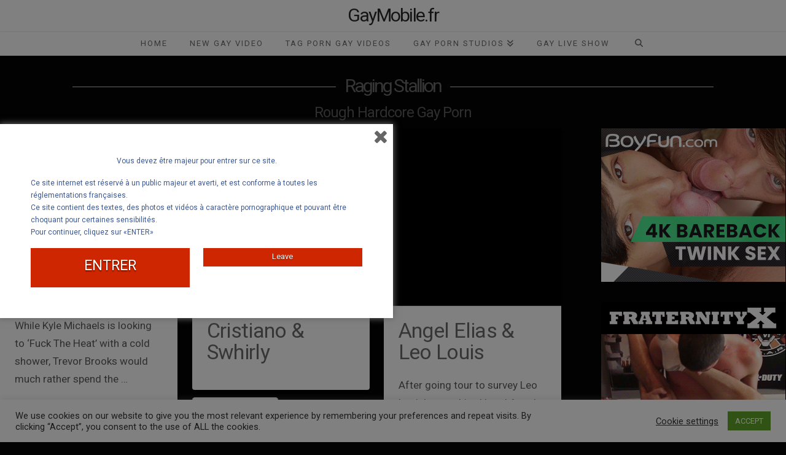

--- FILE ---
content_type: text/html; charset=UTF-8
request_url: https://www.gaymobile.fr/tag/ragingstallion/
body_size: 36614
content:
<!DOCTYPE html>
<html class="no-js" dir="ltr" lang="fr-FR" prefix="og: https://ogp.me/ns#">
<head>
<meta charset="UTF-8">
<meta name="viewport" content="width=device-width, initial-scale=1.0">
<link rel="pingback" href="https://www.gaymobile.fr/xmlrpc.php">
<title>Raging Stallion | GayMobile.fr</title>
<meta name="description" content="Raging Stallion video : muscular jocks, hairy bears and masculine gay men with big beautiful cocks in rough and hardcore gay sex videos"/>
<meta name="robots" content="max-image-preview:large"/>
<meta name="google-site-verification" content="QO1OVZL9EVMTf3iXZhxND4QbbScy_mcQc7Ddh4-2yHU"/>
<link rel="canonical" href="https://www.gaymobile.fr/tag/ragingstallion/"/>
<link rel="next" href="https://www.gaymobile.fr/tag/ragingstallion/page/2/"/>
<meta name="generator" content="All in One SEO (AIOSEO) 4.9.3"/>
<script type="application/ld+json" class="aioseo-schema">{"@context":"https:\/\/schema.org","@graph":[{"@type":"BreadcrumbList","@id":"https:\/\/www.gaymobile.fr\/tag\/ragingstallion\/#breadcrumblist","itemListElement":[{"@type":"ListItem","@id":"https:\/\/www.gaymobile.fr#listItem","position":1,"name":"Home","item":"https:\/\/www.gaymobile.fr","nextItem":{"@type":"ListItem","@id":"https:\/\/www.gaymobile.fr\/tag\/ragingstallion\/#listItem","name":"Raging Stallion"}},{"@type":"ListItem","@id":"https:\/\/www.gaymobile.fr\/tag\/ragingstallion\/#listItem","position":2,"name":"Raging Stallion","previousItem":{"@type":"ListItem","@id":"https:\/\/www.gaymobile.fr#listItem","name":"Home"}}]},{"@type":"CollectionPage","@id":"https:\/\/www.gaymobile.fr\/tag\/ragingstallion\/#collectionpage","url":"https:\/\/www.gaymobile.fr\/tag\/ragingstallion\/","name":"Raging Stallion | GayMobile.fr","description":"Raging Stallion video:muscular jocks, hairy bears and masculine gay men with big beautiful cocks in rough and hardcore gay sex videos","inLanguage":"fr-FR","isPartOf":{"@id":"https:\/\/www.gaymobile.fr\/#website"},"breadcrumb":{"@id":"https:\/\/www.gaymobile.fr\/tag\/ragingstallion\/#breadcrumblist"}},{"@type":"Organization","@id":"https:\/\/www.gaymobile.fr\/#organization","name":"GayMobile.fr","description":"GayMobile.fr","url":"https:\/\/www.gaymobile.fr\/"},{"@type":"WebSite","@id":"https:\/\/www.gaymobile.fr\/#website","url":"https:\/\/www.gaymobile.fr\/","name":"GayMobile.fr","description":"GayMobile.fr","inLanguage":"fr-FR","publisher":{"@id":"https:\/\/www.gaymobile.fr\/#organization"}}]}</script>
<script data-wpfc-render="false" id="gaymo-ready">window.advanced_ads_ready=function(e,a){a=a||"complete";var d=function(e){return"interactive"===a?"loading"!==e:"complete"===e};d(document.readyState)?e():document.addEventListener("readystatechange",(function(a){d(a.target.readyState)&&e()}),{once:"interactive"===a})},window.advanced_ads_ready_queue=window.advanced_ads_ready_queue||[];</script>
<style id='wp-img-auto-sizes-contain-inline-css'>img:is([sizes=auto i],[sizes^="auto," i]){contain-intrinsic-size:3000px 1500px}</style>
<style id='wp-block-library-inline-css'>:root{--wp-block-synced-color:#7a00df;--wp-block-synced-color--rgb:122,0,223;--wp-bound-block-color:var(--wp-block-synced-color);--wp-editor-canvas-background:#ddd;--wp-admin-theme-color:#007cba;--wp-admin-theme-color--rgb:0,124,186;--wp-admin-theme-color-darker-10:#006ba1;--wp-admin-theme-color-darker-10--rgb:0,107,160.5;--wp-admin-theme-color-darker-20:#005a87;--wp-admin-theme-color-darker-20--rgb:0,90,135;--wp-admin-border-width-focus:2px}@media (min-resolution:192dpi){:root{--wp-admin-border-width-focus:1.5px}}.wp-element-button{cursor:pointer}:root .has-very-light-gray-background-color{background-color:#eee}:root .has-very-dark-gray-background-color{background-color:#313131}:root .has-very-light-gray-color{color:#eee}:root .has-very-dark-gray-color{color:#313131}:root .has-vivid-green-cyan-to-vivid-cyan-blue-gradient-background{background:linear-gradient(135deg,#00d084,#0693e3)}:root .has-purple-crush-gradient-background{background:linear-gradient(135deg,#34e2e4,#4721fb 50%,#ab1dfe)}:root .has-hazy-dawn-gradient-background{background:linear-gradient(135deg,#faaca8,#dad0ec)}:root .has-subdued-olive-gradient-background{background:linear-gradient(135deg,#fafae1,#67a671)}:root .has-atomic-cream-gradient-background{background:linear-gradient(135deg,#fdd79a,#004a59)}:root .has-nightshade-gradient-background{background:linear-gradient(135deg,#330968,#31cdcf)}:root .has-midnight-gradient-background{background:linear-gradient(135deg,#020381,#2874fc)}:root{--wp--preset--font-size--normal:16px;--wp--preset--font-size--huge:42px}.has-regular-font-size{font-size:1em}.has-larger-font-size{font-size:2.625em}.has-normal-font-size{font-size:var(--wp--preset--font-size--normal)}.has-huge-font-size{font-size:var(--wp--preset--font-size--huge)}.has-text-align-center{text-align:center}.has-text-align-left{text-align:left}.has-text-align-right{text-align:right}.has-fit-text{white-space:nowrap!important}#end-resizable-editor-section{display:none}.aligncenter{clear:both}.items-justified-left{justify-content:flex-start}.items-justified-center{justify-content:center}.items-justified-right{justify-content:flex-end}.items-justified-space-between{justify-content:space-between}.screen-reader-text{border:0;clip-path:inset(50%);height:1px;margin:-1px;overflow:hidden;padding:0;position:absolute;width:1px;word-wrap:normal!important}.screen-reader-text:focus{background-color:#ddd;clip-path:none;color:#444;display:block;font-size:1em;height:auto;left:5px;line-height:normal;padding:15px 23px 14px;text-decoration:none;top:5px;width:auto;z-index:100000}html :where(.has-border-color){border-style:solid}html :where([style*=border-top-color]){border-top-style:solid}html :where([style*=border-right-color]){border-right-style:solid}html :where([style*=border-bottom-color]){border-bottom-style:solid}html :where([style*=border-left-color]){border-left-style:solid}html :where([style*=border-width]){border-style:solid}html :where([style*=border-top-width]){border-top-style:solid}html :where([style*=border-right-width]){border-right-style:solid}html :where([style*=border-bottom-width]){border-bottom-style:solid}html :where([style*=border-left-width]){border-left-style:solid}html :where(img[class*=wp-image-]){height:auto;max-width:100%}:where(figure){margin:0 0 1em}html :where(.is-position-sticky){--wp-admin--admin-bar--position-offset:var(--wp-admin--admin-bar--height,0px)}@media screen and (max-width:600px){html :where(.is-position-sticky){--wp-admin--admin-bar--position-offset:0px}}</style><style id='global-styles-inline-css'>:root{--wp--preset--aspect-ratio--square:1;--wp--preset--aspect-ratio--4-3:4/3;--wp--preset--aspect-ratio--3-4:3/4;--wp--preset--aspect-ratio--3-2:3/2;--wp--preset--aspect-ratio--2-3:2/3;--wp--preset--aspect-ratio--16-9:16/9;--wp--preset--aspect-ratio--9-16:9/16;--wp--preset--color--black:#000000;--wp--preset--color--cyan-bluish-gray:#abb8c3;--wp--preset--color--white:#ffffff;--wp--preset--color--pale-pink:#f78da7;--wp--preset--color--vivid-red:#cf2e2e;--wp--preset--color--luminous-vivid-orange:#ff6900;--wp--preset--color--luminous-vivid-amber:#fcb900;--wp--preset--color--light-green-cyan:#7bdcb5;--wp--preset--color--vivid-green-cyan:#00d084;--wp--preset--color--pale-cyan-blue:#8ed1fc;--wp--preset--color--vivid-cyan-blue:#0693e3;--wp--preset--color--vivid-purple:#9b51e0;--wp--preset--gradient--vivid-cyan-blue-to-vivid-purple:linear-gradient(135deg,rgb(6,147,227) 0%,rgb(155,81,224) 100%);--wp--preset--gradient--light-green-cyan-to-vivid-green-cyan:linear-gradient(135deg,rgb(122,220,180) 0%,rgb(0,208,130) 100%);--wp--preset--gradient--luminous-vivid-amber-to-luminous-vivid-orange:linear-gradient(135deg,rgb(252,185,0) 0%,rgb(255,105,0) 100%);--wp--preset--gradient--luminous-vivid-orange-to-vivid-red:linear-gradient(135deg,rgb(255,105,0) 0%,rgb(207,46,46) 100%);--wp--preset--gradient--very-light-gray-to-cyan-bluish-gray:linear-gradient(135deg,rgb(238,238,238) 0%,rgb(169,184,195) 100%);--wp--preset--gradient--cool-to-warm-spectrum:linear-gradient(135deg,rgb(74,234,220) 0%,rgb(151,120,209) 20%,rgb(207,42,186) 40%,rgb(238,44,130) 60%,rgb(251,105,98) 80%,rgb(254,248,76) 100%);--wp--preset--gradient--blush-light-purple:linear-gradient(135deg,rgb(255,206,236) 0%,rgb(152,150,240) 100%);--wp--preset--gradient--blush-bordeaux:linear-gradient(135deg,rgb(254,205,165) 0%,rgb(254,45,45) 50%,rgb(107,0,62) 100%);--wp--preset--gradient--luminous-dusk:linear-gradient(135deg,rgb(255,203,112) 0%,rgb(199,81,192) 50%,rgb(65,88,208) 100%);--wp--preset--gradient--pale-ocean:linear-gradient(135deg,rgb(255,245,203) 0%,rgb(182,227,212) 50%,rgb(51,167,181) 100%);--wp--preset--gradient--electric-grass:linear-gradient(135deg,rgb(202,248,128) 0%,rgb(113,206,126) 100%);--wp--preset--gradient--midnight:linear-gradient(135deg,rgb(2,3,129) 0%,rgb(40,116,252) 100%);--wp--preset--font-size--small:13px;--wp--preset--font-size--medium:20px;--wp--preset--font-size--large:36px;--wp--preset--font-size--x-large:42px;--wp--preset--spacing--20:0.44rem;--wp--preset--spacing--30:0.67rem;--wp--preset--spacing--40:1rem;--wp--preset--spacing--50:1.5rem;--wp--preset--spacing--60:2.25rem;--wp--preset--spacing--70:3.38rem;--wp--preset--spacing--80:5.06rem;--wp--preset--shadow--natural:6px 6px 9px rgba(0, 0, 0, 0.2);--wp--preset--shadow--deep:12px 12px 50px rgba(0, 0, 0, 0.4);--wp--preset--shadow--sharp:6px 6px 0px rgba(0, 0, 0, 0.2);--wp--preset--shadow--outlined:6px 6px 0px -3px rgb(255, 255, 255), 6px 6px rgb(0, 0, 0);--wp--preset--shadow--crisp:6px 6px 0px rgb(0, 0, 0);}:where(.is-layout-flex){gap:0.5em;}:where(.is-layout-grid){gap:0.5em;}body .is-layout-flex{display:flex;}.is-layout-flex{flex-wrap:wrap;align-items:center;}.is-layout-flex > :is(*, div){margin:0;}body .is-layout-grid{display:grid;}.is-layout-grid > :is(*, div){margin:0;}:where(.wp-block-columns.is-layout-flex){gap:2em;}:where(.wp-block-columns.is-layout-grid){gap:2em;}:where(.wp-block-post-template.is-layout-flex){gap:1.25em;}:where(.wp-block-post-template.is-layout-grid){gap:1.25em;}.has-black-color{color:var(--wp--preset--color--black) !important;}.has-cyan-bluish-gray-color{color:var(--wp--preset--color--cyan-bluish-gray) !important;}.has-white-color{color:var(--wp--preset--color--white) !important;}.has-pale-pink-color{color:var(--wp--preset--color--pale-pink) !important;}.has-vivid-red-color{color:var(--wp--preset--color--vivid-red) !important;}.has-luminous-vivid-orange-color{color:var(--wp--preset--color--luminous-vivid-orange) !important;}.has-luminous-vivid-amber-color{color:var(--wp--preset--color--luminous-vivid-amber) !important;}.has-light-green-cyan-color{color:var(--wp--preset--color--light-green-cyan) !important;}.has-vivid-green-cyan-color{color:var(--wp--preset--color--vivid-green-cyan) !important;}.has-pale-cyan-blue-color{color:var(--wp--preset--color--pale-cyan-blue) !important;}.has-vivid-cyan-blue-color{color:var(--wp--preset--color--vivid-cyan-blue) !important;}.has-vivid-purple-color{color:var(--wp--preset--color--vivid-purple) !important;}.has-black-background-color{background-color:var(--wp--preset--color--black) !important;}.has-cyan-bluish-gray-background-color{background-color:var(--wp--preset--color--cyan-bluish-gray) !important;}.has-white-background-color{background-color:var(--wp--preset--color--white) !important;}.has-pale-pink-background-color{background-color:var(--wp--preset--color--pale-pink) !important;}.has-vivid-red-background-color{background-color:var(--wp--preset--color--vivid-red) !important;}.has-luminous-vivid-orange-background-color{background-color:var(--wp--preset--color--luminous-vivid-orange) !important;}.has-luminous-vivid-amber-background-color{background-color:var(--wp--preset--color--luminous-vivid-amber) !important;}.has-light-green-cyan-background-color{background-color:var(--wp--preset--color--light-green-cyan) !important;}.has-vivid-green-cyan-background-color{background-color:var(--wp--preset--color--vivid-green-cyan) !important;}.has-pale-cyan-blue-background-color{background-color:var(--wp--preset--color--pale-cyan-blue) !important;}.has-vivid-cyan-blue-background-color{background-color:var(--wp--preset--color--vivid-cyan-blue) !important;}.has-vivid-purple-background-color{background-color:var(--wp--preset--color--vivid-purple) !important;}.has-black-border-color{border-color:var(--wp--preset--color--black) !important;}.has-cyan-bluish-gray-border-color{border-color:var(--wp--preset--color--cyan-bluish-gray) !important;}.has-white-border-color{border-color:var(--wp--preset--color--white) !important;}.has-pale-pink-border-color{border-color:var(--wp--preset--color--pale-pink) !important;}.has-vivid-red-border-color{border-color:var(--wp--preset--color--vivid-red) !important;}.has-luminous-vivid-orange-border-color{border-color:var(--wp--preset--color--luminous-vivid-orange) !important;}.has-luminous-vivid-amber-border-color{border-color:var(--wp--preset--color--luminous-vivid-amber) !important;}.has-light-green-cyan-border-color{border-color:var(--wp--preset--color--light-green-cyan) !important;}.has-vivid-green-cyan-border-color{border-color:var(--wp--preset--color--vivid-green-cyan) !important;}.has-pale-cyan-blue-border-color{border-color:var(--wp--preset--color--pale-cyan-blue) !important;}.has-vivid-cyan-blue-border-color{border-color:var(--wp--preset--color--vivid-cyan-blue) !important;}.has-vivid-purple-border-color{border-color:var(--wp--preset--color--vivid-purple) !important;}.has-vivid-cyan-blue-to-vivid-purple-gradient-background{background:var(--wp--preset--gradient--vivid-cyan-blue-to-vivid-purple) !important;}.has-light-green-cyan-to-vivid-green-cyan-gradient-background{background:var(--wp--preset--gradient--light-green-cyan-to-vivid-green-cyan) !important;}.has-luminous-vivid-amber-to-luminous-vivid-orange-gradient-background{background:var(--wp--preset--gradient--luminous-vivid-amber-to-luminous-vivid-orange) !important;}.has-luminous-vivid-orange-to-vivid-red-gradient-background{background:var(--wp--preset--gradient--luminous-vivid-orange-to-vivid-red) !important;}.has-very-light-gray-to-cyan-bluish-gray-gradient-background{background:var(--wp--preset--gradient--very-light-gray-to-cyan-bluish-gray) !important;}.has-cool-to-warm-spectrum-gradient-background{background:var(--wp--preset--gradient--cool-to-warm-spectrum) !important;}.has-blush-light-purple-gradient-background{background:var(--wp--preset--gradient--blush-light-purple) !important;}.has-blush-bordeaux-gradient-background{background:var(--wp--preset--gradient--blush-bordeaux) !important;}.has-luminous-dusk-gradient-background{background:var(--wp--preset--gradient--luminous-dusk) !important;}.has-pale-ocean-gradient-background{background:var(--wp--preset--gradient--pale-ocean) !important;}.has-electric-grass-gradient-background{background:var(--wp--preset--gradient--electric-grass) !important;}.has-midnight-gradient-background{background:var(--wp--preset--gradient--midnight) !important;}.has-small-font-size{font-size:var(--wp--preset--font-size--small) !important;}.has-medium-font-size{font-size:var(--wp--preset--font-size--medium) !important;}.has-large-font-size{font-size:var(--wp--preset--font-size--large) !important;}.has-x-large-font-size{font-size:var(--wp--preset--font-size--x-large) !important;}</style>
<style id='classic-theme-styles-inline-css'>.wp-block-button__link{color:#fff;background-color:#32373c;border-radius:9999px;box-shadow:none;text-decoration:none;padding:calc(.667em + 2px) calc(1.333em + 2px);font-size:1.125em}.wp-block-file__button{background:#32373c;color:#fff;text-decoration:none}</style>
<link rel="stylesheet" type="text/css" href="//www.gaymobile.fr/wp-content/cache/wpfc-minified/782fd5ks/dmfp6.css" media="all"/>
<style id='cs-inline-css'>@media(min-width:1200px){.x-hide-xl{display:none !important;}}@media(min-width:979px) and (max-width:1199px){.x-hide-lg{display:none !important;}}@media(min-width:767px) and (max-width:978px){.x-hide-md{display:none !important;}}@media(min-width:480px) and (max-width:766px){.x-hide-sm{display:none !important;}}@media(max-width:479px){.x-hide-xs{display:none !important;}} a,h1 a:hover,h2 a:hover,h3 a:hover,h4 a:hover,h5 a:hover,h6 a:hover,.x-breadcrumb-wrap a:hover,.widget ul li a:hover,.widget ol li a:hover,.widget.widget_text ul li a,.widget.widget_text ol li a,.widget_nav_menu .current-menu-item > a,.x-accordion-heading .x-accordion-toggle:hover,.x-comment-author a:hover,.x-comment-time:hover,.x-recent-posts a:hover .h-recent-posts{color:hsl(0,94%,47%);}a:hover,.widget.widget_text ul li a:hover,.widget.widget_text ol li a:hover,.x-twitter-widget ul li a:hover{color:#dd3333;}.rev_slider_wrapper,a.x-img-thumbnail:hover,.x-slider-container.below,.page-template-template-blank-3-php .x-slider-container.above,.page-template-template-blank-6-php .x-slider-container.above{border-color:hsl(0,94%,47%);}.entry-thumb:before,.x-pagination span.current,.woocommerce-pagination span[aria-current],.flex-direction-nav a,.flex-control-nav a:hover,.flex-control-nav a.flex-active,.mejs-time-current,.x-dropcap,.x-skill-bar .bar,.x-pricing-column.featured h2,.h-comments-title small,.x-entry-share .x-share:hover,.x-highlight,.x-recent-posts .x-recent-posts-img:after{background-color:hsl(0,94%,47%);}.x-nav-tabs > .active > a,.x-nav-tabs > .active > a:hover{box-shadow:inset 0 3px 0 0 hsl(0,94%,47%);}.x-main{width:calc(74% - 2.463055%);}.x-sidebar{width:calc(100% - 2.463055% - 74%);}.x-comment-author,.x-comment-time,.comment-form-author label,.comment-form-email label,.comment-form-url label,.comment-form-rating label,.comment-form-comment label,.widget_calendar #wp-calendar caption,.widget.widget_rss li .rsswidget{font-family:"Roboto",sans-serif;font-weight:inherit;}.p-landmark-sub,.p-meta,input,button,select,textarea{font-family:"Roboto",sans-serif;}.widget ul li a,.widget ol li a,.x-comment-time{color:hsl(0,0%,36%);}.widget_text ol li a,.widget_text ul li a{color:hsl(0,94%,47%);}.widget_text ol li a:hover,.widget_text ul li a:hover{color:#dd3333;}.comment-form-author label,.comment-form-email label,.comment-form-url label,.comment-form-rating label,.comment-form-comment label,.widget_calendar #wp-calendar th,.p-landmark-sub strong,.widget_tag_cloud .tagcloud a:hover,.widget_tag_cloud .tagcloud a:active,.entry-footer a:hover,.entry-footer a:active,.x-breadcrumbs .current,.x-comment-author,.x-comment-author a{color:hsl(0,0%,42%);}.widget_calendar #wp-calendar th{border-color:hsl(0,0%,42%);}.h-feature-headline span i{background-color:hsl(0,0%,42%);}@media(max-width:978.98px){}html{font-size:12px;}@media(min-width:479px){html{font-size:12px;}}@media(min-width:766px){html{font-size:12px;}}@media(min-width:978px){html{font-size:12px;}}@media(min-width:1199px){html{font-size:12px;}}body{font-style:normal;font-weight:inherit;color:hsl(0,0%,36%);background:hsl(0,1%,1%);}.w-b{font-weight:inherit !important;}h1,h2,h3,h4,h5,h6,.h1,.h2,.h3,.h4,.h5,.h6,.x-text-headline{font-family:"Roboto",sans-serif;font-style:normal;font-weight:inherit;}h1,.h1{letter-spacing:-0.015em;}h2,.h2{letter-spacing:-0.021em;}h3,.h3{letter-spacing:-0.026em;}h4,.h4{letter-spacing:-0.034em;}h5,.h5{letter-spacing:-0.039em;}h6,.h6{letter-spacing:-0.059em;}.w-h{font-weight:inherit !important;}.x-container.width{width:100%;}.x-container.max{max-width:1500px;}.x-bar-content.x-container.width{flex-basis:100%;}.x-main.full{float:none;clear:both;display:block;width:auto;}@media(max-width:978.98px){.x-main.full,.x-main.left,.x-main.right,.x-sidebar.left,.x-sidebar.right{float:none;display:block;width:auto !important;}}.entry-header,.entry-content{font-size:1.429rem;}body,input,button,select,textarea{font-family:"Roboto",sans-serif;}h1,h2,h3,h4,h5,h6,.h1,.h2,.h3,.h4,.h5,.h6,h1 a,h2 a,h3 a,h4 a,h5 a,h6 a,.h1 a,.h2 a,.h3 a,.h4 a,.h5 a,.h6 a,blockquote{color:hsl(0,0%,42%);}.cfc-h-tx{color:hsl(0,0%,42%) !important;}.cfc-h-bd{border-color:hsl(0,0%,42%) !important;}.cfc-h-bg{background-color:hsl(0,0%,42%) !important;}.cfc-b-tx{color:hsl(0,0%,36%) !important;}.cfc-b-bd{border-color:hsl(0,0%,36%) !important;}.cfc-b-bg{background-color:hsl(0,0%,36%) !important;}.x-btn,.button,[type="submit"]{color:hsl(0,0%,100%);border-color:rgb(205,38,0);background-color:rgb(205,38,0);text-shadow:0 0.075em 0.075em rgba(0,0,0,0.5);border-radius:0.25em;padding:0.385em 0.923em 0.538em;font-size:13px;}.x-btn:hover,.button:hover,[type="submit"]:hover{color:rgb(255,255,255);border-color:hsla(11,100%,40%,0.77);background-color:hsla(11,100%,40%,0.65);text-shadow:0 0.075em 0.075em rgba(0,0,0,0.5);}.x-btn.x-btn-real,.x-btn.x-btn-real:hover{margin-bottom:0.25em;text-shadow:0 0.075em 0.075em rgba(0,0,0,0.65);}.x-btn.x-btn-real{box-shadow:0 0.25em 0 0 rgba(243,169,73,0.42),0 4px 9px rgba(0,0,0,0.75);}.x-btn.x-btn-real:hover{box-shadow:0 0.25em 0 0 rgba(243,169,73,0.42),0 4px 9px rgba(0,0,0,0.75);}.x-btn.x-btn-flat,.x-btn.x-btn-flat:hover{margin-bottom:0;text-shadow:0 0.075em 0.075em rgba(0,0,0,0.65);box-shadow:none;}.x-btn.x-btn-transparent,.x-btn.x-btn-transparent:hover{margin-bottom:0;border-width:3px;text-shadow:none;text-transform:uppercase;background-color:transparent;box-shadow:none;}.x-topbar .p-info a:hover,.x-widgetbar .widget ul li a:hover{color:hsl(0,94%,47%);}.x-topbar .p-info,.x-topbar .p-info a,.x-navbar .desktop .x-nav > li > a,.x-navbar .desktop .sub-menu a,.x-navbar .mobile .x-nav li > a,.x-breadcrumb-wrap a,.x-breadcrumbs .delimiter{color:hsl(0,0%,42%);}.x-navbar .desktop .x-nav > li > a:hover,.x-navbar .desktop .x-nav > .x-active > a,.x-navbar .desktop .x-nav > .current-menu-item > a,.x-navbar .desktop .sub-menu a:hover,.x-navbar .desktop .sub-menu .x-active > a,.x-navbar .desktop .sub-menu .current-menu-item > a,.x-navbar .desktop .x-nav .x-megamenu > .sub-menu > li > a,.x-navbar .mobile .x-nav li > a:hover,.x-navbar .mobile .x-nav .x-active > a,.x-navbar .mobile .x-nav .current-menu-item > a{color:#3b5999;}.x-navbar .desktop .x-nav > li > a:hover,.x-navbar .desktop .x-nav > .x-active > a,.x-navbar .desktop .x-nav > .current-menu-item > a{box-shadow:inset 0 4px 0 0 hsl(0,94%,47%);}.x-navbar .desktop .x-nav > li > a{height:38px;padding-top:12px;}.x-navbar .desktop .x-nav > li ul{top:calc(38px - 15px);}@media(max-width:979px){}.x-navbar-inner{min-height:38px;}.x-logobar-inner{padding-top:10px;padding-bottom:10px;}.x-brand{font-family:"Roboto",sans-serif;font-size:30px;font-style:normal;font-weight:inherit;letter-spacing:-0.056em;color:#272727;}.x-brand:hover,.x-brand:focus{color:#272727;}.x-brand img{width:calc(px / 2);}.x-navbar .x-nav-wrap .x-nav > li > a{font-family:inherit;font-style:normal;font-weight:inherit;letter-spacing:0.154em;text-transform:uppercase;}.x-navbar .desktop .x-nav > li > a{font-size:13px;}.x-navbar .desktop .x-nav > li > a:not(.x-btn-navbar-woocommerce){padding-left:19px;padding-right:19px;}.x-navbar .desktop .x-nav > li > a > span{margin-right:-0.154em;}.x-btn-navbar{margin-top:15px;}.x-btn-navbar,.x-btn-navbar.collapsed{font-size:24px;}@media(max-width:979px){.x-widgetbar{left:0;right:0;}}.bg .mejs-container,.x-video .mejs-container{position:unset !important;}
@font-face{font-family:'FontAwesomePro';font-style:normal;font-weight:900;font-display:block;src:url('https://www.gaymobile.fr/wp-content/plugins/cornerstone/assets/fonts/fa-solid-900.woff2?ver=6.7.2') format('woff2'),url('https://www.gaymobile.fr/wp-content/plugins/cornerstone/assets/fonts/fa-solid-900.ttf?ver=6.7.2') format('truetype');}[data-x-fa-pro-icon]{font-family:"FontAwesomePro" !important;}[data-x-fa-pro-icon]:before{content:attr(data-x-fa-pro-icon);}[data-x-icon],[data-x-icon-o],[data-x-icon-l],[data-x-icon-s],[data-x-icon-b],[data-x-icon-sr],[data-x-icon-ss],[data-x-icon-sl],[data-x-fa-pro-icon],[class*="cs-fa-"]{display:inline-flex;font-style:normal;font-weight:400;text-decoration:inherit;text-rendering:auto;-webkit-font-smoothing:antialiased;-moz-osx-font-smoothing:grayscale;}[data-x-icon].left,[data-x-icon-o].left,[data-x-icon-l].left,[data-x-icon-s].left,[data-x-icon-b].left,[data-x-icon-sr].left,[data-x-icon-ss].left,[data-x-icon-sl].left,[data-x-fa-pro-icon].left,[class*="cs-fa-"].left{margin-right:0.5em;}[data-x-icon].right,[data-x-icon-o].right,[data-x-icon-l].right,[data-x-icon-s].right,[data-x-icon-b].right,[data-x-icon-sr].right,[data-x-icon-ss].right,[data-x-icon-sl].right,[data-x-fa-pro-icon].right,[class*="cs-fa-"].right{margin-left:0.5em;}[data-x-icon]:before,[data-x-icon-o]:before,[data-x-icon-l]:before,[data-x-icon-s]:before,[data-x-icon-b]:before,[data-x-icon-sr]:before,[data-x-icon-ss]:before,[data-x-icon-sl]:before,[data-x-fa-pro-icon]:before,[class*="cs-fa-"]:before{line-height:1;}@font-face{font-family:'FontAwesome';font-style:normal;font-weight:900;font-display:block;src:url('https://www.gaymobile.fr/wp-content/plugins/cornerstone/assets/fonts/fa-solid-900.woff2?ver=6.7.2') format('woff2'),url('https://www.gaymobile.fr/wp-content/plugins/cornerstone/assets/fonts/fa-solid-900.ttf?ver=6.7.2') format('truetype');}[data-x-icon],[data-x-icon-s],[data-x-icon][class*="cs-fa-"]{font-family:"FontAwesome" !important;font-weight:900;}[data-x-icon]:before,[data-x-icon][class*="cs-fa-"]:before{content:attr(data-x-icon);}[data-x-icon-s]:before{content:attr(data-x-icon-s);}@font-face{font-family:'FontAwesomeRegular';font-style:normal;font-weight:400;font-display:block;src:url('https://www.gaymobile.fr/wp-content/plugins/cornerstone/assets/fonts/fa-regular-400.woff2?ver=6.7.2') format('woff2'),url('https://www.gaymobile.fr/wp-content/plugins/cornerstone/assets/fonts/fa-regular-400.ttf?ver=6.7.2') format('truetype');}@font-face{font-family:'FontAwesomePro';font-style:normal;font-weight:400;font-display:block;src:url('https://www.gaymobile.fr/wp-content/plugins/cornerstone/assets/fonts/fa-regular-400.woff2?ver=6.7.2') format('woff2'),url('https://www.gaymobile.fr/wp-content/plugins/cornerstone/assets/fonts/fa-regular-400.ttf?ver=6.7.2') format('truetype');}[data-x-icon-o]{font-family:"FontAwesomeRegular" !important;}[data-x-icon-o]:before{content:attr(data-x-icon-o);}@font-face{font-family:'FontAwesomeLight';font-style:normal;font-weight:300;font-display:block;src:url('https://www.gaymobile.fr/wp-content/plugins/cornerstone/assets/fonts/fa-light-300.woff2?ver=6.7.2') format('woff2'),url('https://www.gaymobile.fr/wp-content/plugins/cornerstone/assets/fonts/fa-light-300.ttf?ver=6.7.2') format('truetype');}@font-face{font-family:'FontAwesomePro';font-style:normal;font-weight:300;font-display:block;src:url('https://www.gaymobile.fr/wp-content/plugins/cornerstone/assets/fonts/fa-light-300.woff2?ver=6.7.2') format('woff2'),url('https://www.gaymobile.fr/wp-content/plugins/cornerstone/assets/fonts/fa-light-300.ttf?ver=6.7.2') format('truetype');}[data-x-icon-l]{font-family:"FontAwesomeLight" !important;font-weight:300;}[data-x-icon-l]:before{content:attr(data-x-icon-l);}@font-face{font-family:'FontAwesomeBrands';font-style:normal;font-weight:normal;font-display:block;src:url('https://www.gaymobile.fr/wp-content/plugins/cornerstone/assets/fonts/fa-brands-400.woff2?ver=6.7.2') format('woff2'),url('https://www.gaymobile.fr/wp-content/plugins/cornerstone/assets/fonts/fa-brands-400.ttf?ver=6.7.2') format('truetype');}[data-x-icon-b]{font-family:"FontAwesomeBrands" !important;}[data-x-icon-b]:before{content:attr(data-x-icon-b);}.widget.widget_rss li .rsswidget:before{content:"\f35d";padding-right:0.4em;font-family:"FontAwesome";}.single .entry-featured{display:none;}h1,.h1{font-size:30px !important;}h2,.h2{font-size:34px !important;}.add-tag a:after{content:" ";}.home .p-meta,.blog .p-meta,.category .p-meta,.category .p-meta{display:none;}p.p-meta span:first-of-type{display:none;}.x-navbar{background-color:#FFF}i.x-icon-bars:after{content:'Gay Porn Video ';padding:0 10px;}.entry-date{display:none;}.x-btn.x-btn-large{font-size:23px;}.x-container.offset{margin:10px auto;}.x-icon-bookmark{display:none;}.p-meta>span:after{display:none;}.meta-comments{display:none;}.p-meta{text-transform:lowercase !important;}.entry-wrap{padding:8px;}@media(max-width:767px){.x-btn.x-btn-large{font-size:16px;}}.x-nav .x-megamenu>.sub-menu a{padding:0 10px;line-height:0px;font-size:12px;}.x-columnize{column-count:4;margin:0 0 1.313em;font-size:12px}@media(max-width:979px){.x-recent-posts{display:none;}}@media(max-width:979px){.x-topbar{display:none;}}.x-topbar .x-social-global{display:none;}#jig1.justified-image-grid.jig-e90f208218e79ec783c98ca67433828b.jig-preset-3.jig-no-touch{margin-top:-10px;}</style>
<link rel="https://api.w.org/" href="https://www.gaymobile.fr/wp-json/"/><link rel="alternate" title="JSON" type="application/json" href="https://www.gaymobile.fr/wp-json/wp/v2/tags/112"/>			<style>#related_posts_thumbnails li{border-right:1px solid #dddddd;background-color:#ffffff}
#related_posts_thumbnails li:hover{background-color:#eeeeee;}
.relpost_content{font-size:12px;color:#333333;}
.relpost-block-single{background-color:#ffffff;border-right:1px solid #dddddd;border-left:1px solid #dddddd;margin-right:-1px;}
.relpost-block-single:hover{background-color:#eeeeee;}</style>
<script async src="https://www.googletagmanager.com/gtag/js?id=G-4GP228XJ17"></script>
<script>window.dataLayer=window.dataLayer||[];
function gtag(){dataLayer.push(arguments);}
gtag('js', new Date());
gtag('config', 'G-4GP228XJ17');</script>		<style id="wp-custom-css">#spot_id_2864801{background-color:rgba(0,0,0,0);}
.grecaptcha-badge{display:none;}
.flowplayer{margin:-15px auto 5px auto!important;}
.entry-footer a{background-color:white;}
.x-sidebar .widget a, .x-sidebar .widget ul li a{color:#fff;}
#jig1 .jig-loadMoreButton{
background:#25D366 !important;border:1px solid #25D366 !important;color:#ffffff !important;filter:none !important;
border-radius:30px !important;
padding:12px 35px !important;
text-align:center;margin:10px auto 20px;max-width:250px;
cursor:pointer;transition:all 0.3s ease !important;
}
#jig1 .jig-loadMoreButton:hover{background:#14FF62 !important;border-color:#14FF62 !important;transform:scale(1.05);
}</style>
<style>.flowplayer.skin-slim{background-color:#000000 !important;}
.flowplayer.skin-slim .fp-color, .flowplayer.skin-slim .fp-selected, .fp-playlist-external.skin-slim .fvp-progress{background-color:#bb0000 !important;}
.flowplayer.skin-slim .fp-color-fill .svg-color, .flowplayer.skin-slim .fp-color-fill svg.fvp-icon, .flowplayer.skin-slim .fp-color-fill{fill:#bb0000 !important;color:#bb0000 !important;}
.flowplayer.skin-slim .fp-controls, .fv-player-buttons a:active, .fv-player-buttons a{background-color:transparent !important;}
.flowplayer.skin-slim .fp-elapsed, .flowplayer.skin-slim .fp-duration{color:#ffffff !important;}
.flowplayer.skin-slim .fv-player-video-checker{color:#ffffff !important;}
.flowplayer.skin-slim .fp-bar span.chapter_passed{background-color:#bb0000 !important;}
.fv-player-buttons a.current{background-color:#bb0000 !important;}
#content .flowplayer.skin-slim, .flowplayer.skin-slim{font-family:Tahoma, Geneva, sans-serif;}
.flowplayer.skin-slim .fp-dropdown li.active{background-color:#bb0000 !important}
.flowplayer.skin-youtuby{background-color:#000000 !important;}
.flowplayer.skin-youtuby .fp-color, .flowplayer.skin-youtuby .fp-selected, .fp-playlist-external.skin-youtuby .fvp-progress{background-color:#bb0000 !important;}
.flowplayer.skin-youtuby .fp-color-fill .svg-color, .flowplayer.skin-youtuby .fp-color-fill svg.fvp-icon, .flowplayer.skin-youtuby .fp-color-fill{fill:#bb0000 !important;color:#bb0000 !important;}
.flowplayer.skin-youtuby .fp-controls, .fv-player-buttons a:active, .fv-player-buttons a{background-color:rgba(0, 0, 0, 0.5) !important;}
.flowplayer.skin-youtuby .fp-elapsed, .flowplayer.skin-youtuby .fp-duration{color:#ffffff !important;}
.flowplayer.skin-youtuby .fv-player-video-checker{color:#ffffff !important;}
.flowplayer.skin-youtuby .fv-ab-loop{background-color:rgba(0, 0, 0, 0.5) !important;}
.flowplayer.skin-youtuby .fv_player_popup, .fvfp_admin_error_content{background:rgba(0, 0, 0, 0.5);}
.flowplayer.skin-youtuby .fp-bar span.chapter_passed{background-color:#bb0000 !important;}
.fv-player-buttons a.current{background-color:#bb0000 !important;}
#content .flowplayer.skin-youtuby, .flowplayer.skin-youtuby{font-family:Tahoma, Geneva, sans-serif;}
.flowplayer.skin-youtuby .fp-dropdown li.active{background-color:#bb0000 !important}
.flowplayer.skin-custom{border:1px solid #3b5999;}
.flowplayer.skin-custom{margin:0 auto 2.8em auto;display:block;}
.flowplayer.skin-custom.has-caption{margin:0 auto;}
.flowplayer.skin-custom.fixed-controls, .entry-content .flowplayer.skin-custom.fixed-controls{margin-bottom:5.2em;display:block;}
.flowplayer.skin-custom.has-abloop, .entry-content .flowplayer.skin-custom.has-abloop{margin-bottom:5.2em;}
.flowplayer.skin-custom.fixed-controls.has-abloop, .entry-content .flowplayer.skin-custom.fixed-controls.has-abloop{margin-bottom:5.2em;}
.flowplayer.skin-custom{background-color:#f7f7f7 !important;}
.flowplayer.skin-custom .fp-color, .flowplayer.skin-custom .fp-selected, .fp-playlist-external.skin-custom .fvp-progress{background-color:#eeeeee !important;}
.flowplayer.skin-custom .fp-color-fill .svg-color, .flowplayer.skin-custom .fp-color-fill svg.fvp-icon, .flowplayer.skin-custom .fp-color-fill{fill:#eeeeee !important;color:#eeeeee !important;}
.flowplayer.skin-custom .fp-controls, .fv-player-buttons a:active, .fv-player-buttons a{background-color:rgba(51,51,51,1.00) !important;}
.flowplayer.skin-custom a.fp-play, .flowplayer.skin-custom a.fp-volumebtn, .flowplayer.skin-custom .fp-controls, .flowplayer.skin-custom .fv-ab-loop, .fv-player-buttons a:active, .fv-player-buttons a{color:#ebebeb !important;}
.flowplayer.skin-custom .fp-controls > .fv-fp-prevbtn:before, .flowplayer.skin-custom .fp-controls > .fv-fp-nextbtn:before{border-color:#ebebeb !important;}
.flowplayer.skin-custom .fvfp_admin_error, .flowplayer.skin-custom .fvfp_admin_error a, #content .flowplayer.skin-custom .fvfp_admin_error a{color:#ebebeb;}
.flowplayer.skin-custom svg.fvp-icon{fill:#ebebeb !important;}
.flowplayer.skin-custom .fp-volumeslider, .flowplayer.skin-custom .fp-buffer{background-color:#3b5999 !important;}
.flowplayer.skin-custom .fp-bar span.chapter_buffered{background-color:#3b5999 !important;}
.flowplayer.skin-custom .fp-elapsed, .flowplayer.skin-custom .fp-duration{color:#3b5999 !important;}
.flowplayer.skin-custom .fv-player-video-checker{color:#3b5999 !important;}
.flowplayer.skin-custom .fv-ab-loop{background-color:rgba(51,51,51,1.00) !important;}
.flowplayer.skin-custom .fv_player_popup, .fvfp_admin_error_content{background:rgba(51,51,51,1.00);}
.flowplayer.skin-custom .fp-bar span.chapter_passed{background-color:#eeeeee !important;}
.fv-player-buttons a.current{background-color:#eeeeee !important;}
#content .flowplayer.skin-custom, .flowplayer.skin-custom{font-family:inherit;}
.flowplayer.skin-custom .fp-dropdown li.active{background-color:#eeeeee !important}
.wpfp_custom_background{display:none;position:absolute;background-position:center center;background-repeat:no-repeat;background-size:contain;width:100%;height:100%;z-index:1}
.wpfp_custom_popup{position:absolute;top:10%;z-index:20;text-align:center;width:100%;color:#fff;}
.wpfp_custom_popup h1, .wpfp_custom_popup h2, .wpfp_custom_popup h3, .wpfp_custom_popup h4{color:#fff;}
.is-finished .wpfp_custom_background{display:block;}
.wpfp_custom_ad{position:absolute;bottom:0;z-index:2;width:100%;}
.wpfp_custom_ad_content{background:white;margin:0 auto;position:relative}
.wpfp_custom_ad{color:#3b5999;z-index:20 !important;}
.wpfp_custom_ad a{color:#3aa04c}
.fp-playlist-external > a > span{background-color:#808080;}
.fp-playlist-external > a.is-active > span{border-color:#00a7c8;}
.fp-playlist-external.fv-playlist-design-2014 a.is-active,.fp-playlist-external.fv-playlist-design-2014 a.is-active h4,.fp-playlist-external.fp-playlist-only-captions a.is-active,.fp-playlist-external.fv-playlist-design-2014 a.is-active h4, .fp-playlist-external.fp-playlist-only-captions a.is-active h4{color:#00a7c8;}
.fp-playlist-vertical{background-color:#808080;}
.flowplayer .fp-player .fp-captions p{font-size:16px;}
.flowplayer .fp-player .fp-captions p{font-family:inherit;}
.flowplayer .fp-logo{bottom:30px;left:15px}
.flowplayer .fp-player .fp-captions p{background-color:rgba(0,0,0,0.50)}
.flowplayer .fp-player.is-sticky{max-width:380px}
@media screen and (max-width:480px){
.flowplayer .fp-player.is-sticky{max-width:100%}
}</style>  
<link rel="stylesheet" type="text/css" href="//www.gaymobile.fr/wp-content/cache/wpfc-minified/e4roissh/dmfp8.css" media="all"/>
<script data-wpfc-render="false">var Wpfcll={s:[],osl:0,scroll:false,i:function(){Wpfcll.ss();window.addEventListener('load',function(){let observer=new MutationObserver(mutationRecords=>{Wpfcll.osl=Wpfcll.s.length;Wpfcll.ss();if(Wpfcll.s.length > Wpfcll.osl){Wpfcll.ls(false);}});observer.observe(document.getElementsByTagName("html")[0],{childList:true,attributes:true,subtree:true,attributeFilter:["src"],attributeOldValue:false,characterDataOldValue:false});Wpfcll.ls(true);});window.addEventListener('scroll',function(){Wpfcll.scroll=true;Wpfcll.ls(false);});window.addEventListener('resize',function(){Wpfcll.scroll=true;Wpfcll.ls(false);});window.addEventListener('click',function(){Wpfcll.scroll=true;Wpfcll.ls(false);});},c:function(e,pageload){var w=document.documentElement.clientHeight || body.clientHeight;var n=0;if(pageload){n=0;}else{n=(w > 800) ? 800:200;n=Wpfcll.scroll ? 800:n;}var er=e.getBoundingClientRect();var t=0;var p=e.parentNode ? e.parentNode:false;if(typeof p.getBoundingClientRect=="undefined"){var pr=false;}else{var pr=p.getBoundingClientRect();}if(er.x==0 && er.y==0){for(var i=0;i < 10;i++){if(p){if(pr.x==0 && pr.y==0){if(p.parentNode){p=p.parentNode;}if(typeof p.getBoundingClientRect=="undefined"){pr=false;}else{pr=p.getBoundingClientRect();}}else{t=pr.top;break;}}};}else{t=er.top;}if(w - t+n > 0){return true;}return false;},r:function(e,pageload){var s=this;var oc,ot;try{oc=e.getAttribute("data-wpfc-original-src");ot=e.getAttribute("data-wpfc-original-srcset");originalsizes=e.getAttribute("data-wpfc-original-sizes");if(s.c(e,pageload)){if(oc || ot){if(e.tagName=="DIV" || e.tagName=="A" || e.tagName=="SPAN"){e.style.backgroundImage="url("+oc+")";e.removeAttribute("data-wpfc-original-src");e.removeAttribute("data-wpfc-original-srcset");e.removeAttribute("onload");}else{if(oc){e.setAttribute('src',oc);}if(ot){e.setAttribute('srcset',ot);}if(originalsizes){e.setAttribute('sizes',originalsizes);}if(e.getAttribute("alt") && e.getAttribute("alt")=="blank"){e.removeAttribute("alt");}e.removeAttribute("data-wpfc-original-src");e.removeAttribute("data-wpfc-original-srcset");e.removeAttribute("data-wpfc-original-sizes");e.removeAttribute("onload");if(e.tagName=="IFRAME"){var y="https://www.youtube.com/embed/";if(navigator.userAgent.match(/\sEdge?\/\d/i)){e.setAttribute('src',e.getAttribute("src").replace(/.+\/templates\/youtube\.html\#/,y));}e.onload=function(){if(typeof window.jQuery !="undefined"){if(jQuery.fn.fitVids){jQuery(e).parent().fitVids({customSelector:"iframe[src]"});}}var s=e.getAttribute("src").match(/templates\/youtube\.html\#(.+)/);if(s){try{var i=e.contentDocument || e.contentWindow;if(i.location.href=="about:blank"){e.setAttribute('src',y+s[1]);}}catch(err){e.setAttribute('src',y+s[1]);}}}}}}else{if(e.tagName=="NOSCRIPT"){if(typeof window.jQuery !="undefined"){if(jQuery(e).attr("data-type")=="wpfc"){e.removeAttribute("data-type");jQuery(e).after(jQuery(e).text());}}}}}}catch(error){console.log(error);console.log("==>",e);}},ss:function(){var i=Array.prototype.slice.call(document.getElementsByTagName("img"));var f=Array.prototype.slice.call(document.getElementsByTagName("iframe"));var d=Array.prototype.slice.call(document.getElementsByTagName("div"));var a=Array.prototype.slice.call(document.getElementsByTagName("a"));var s=Array.prototype.slice.call(document.getElementsByTagName("span"));var n=Array.prototype.slice.call(document.getElementsByTagName("noscript"));this.s=i.concat(f).concat(d).concat(a).concat(s).concat(n);},ls:function(pageload){var s=this;[].forEach.call(s.s,function(e,index){s.r(e,pageload);});}};document.addEventListener('DOMContentLoaded',function(){wpfci();});function wpfci(){Wpfcll.i();}</script>
</head>
<body class="archive tag tag-ragingstallion tag-112 wp-theme-x x-integrity x-integrity-light x-full-width-layout-active x-content-sidebar-active x-post-meta-disabled x-masonry-active x-archive-masonry-active aa-prefix-gaymo- x-navbar-static-active cornerstone-v7_7_11 x-v10_7_11">
<div id="x-root" class="x-root">
<div id="top" class="site">
<header class="masthead masthead-stacked" role="banner">
<div class="x-logobar">
<div class="x-logobar-inner">
<div class="x-container max width"> <a href="https://www.gaymobile.fr/" class="x-brand text"> GayMobile.fr</a></div></div></div><div class="x-navbar-wrap">
<div class="x-navbar">
<div class="x-navbar-inner">
<div class="x-container max width">
<a href="#" id="x-btn-navbar" class="x-btn-navbar collapsed" data-x-toggle="collapse-b" data-x-toggleable="x-nav-wrap-mobile" aria-expanded="false" aria-controls="x-nav-wrap-mobile" role="button">
<i class='x-framework-icon x-icon-bars' data-x-icon-s='&#xf0c9;' aria-hidden=true></i>  <span class="visually-hidden">Navigation</span>
</a>
<nav class="x-nav-wrap desktop" role="navigation">
<ul id="menu-gayvideo" class="x-nav"><li id="menu-item-1605" class="menu-item menu-item-type-custom menu-item-object-custom menu-item-home menu-item-1605"><a href="https://www.gaymobile.fr/"><span>Home<i class="x-icon x-framework-icon x-framework-icon-menu" aria-hidden="true" data-x-icon-s="&#xf103;"></i></span></a></li>
<li id="menu-item-9579" class="menu-item menu-item-type-post_type menu-item-object-page current_page_parent menu-item-9579"><a href="https://www.gaymobile.fr/video/"><span>New Gay Video<i class="x-icon x-framework-icon x-framework-icon-menu" aria-hidden="true" data-x-icon-s="&#xf103;"></i></span></a></li>
<li id="menu-item-133428" class="menu-item menu-item-type-post_type menu-item-object-page menu-item-133428"><a href="https://www.gaymobile.fr/tags/"><span>Tag Porn Gay Videos<i class="x-icon x-framework-icon x-framework-icon-menu" aria-hidden="true" data-x-icon-s="&#xf103;"></i></span></a></li>
<li id="menu-item-45401" class="x-megamenu menu-item menu-item-type-custom menu-item-object-custom current-menu-ancestor current-menu-parent menu-item-has-children menu-item-45401"><a href="#"><span>Gay Porn Studios<i class="x-icon x-framework-icon x-framework-icon-menu" aria-hidden="true" data-x-icon-s="&#xf103;"></i></span></a>
<ul class="sub-menu">
<li id="menu-item-59496" class="menu-item menu-item-type-custom menu-item-object-custom menu-item-59496"><a href="https://www.gaymobile.fr/tag/activeduty/"><span>ActiveDuty<i class="x-icon x-framework-icon x-framework-icon-menu" aria-hidden="true" data-x-icon-s="&#xf103;"></i></span></a></li>
<li id="menu-item-67360" class="menu-item menu-item-type-custom menu-item-object-custom menu-item-67360"><a href="https://www.gaymobile.fr/tag/alphamales/"><span>Alpha Males<i class="x-icon x-framework-icon x-framework-icon-menu" aria-hidden="true" data-x-icon-s="&#xf103;"></i></span></a></li>
<li id="menu-item-283465" class="menu-item menu-item-type-custom menu-item-object-custom menu-item-283465"><a href="https://www.gaymobile.fr/tag/alterna-dudes/"><span>AlternaDudes<i class="x-icon x-framework-icon x-framework-icon-menu" aria-hidden="true" data-x-icon-s="&#xf103;"></i></span></a></li>
<li id="menu-item-416964" class="menu-item menu-item-type-custom menu-item-object-custom menu-item-416964"><a href="https://www.gaymobile.fr/tag/aussies-do-it/"><span>Aussies Do It<i class="x-icon x-framework-icon x-framework-icon-menu" aria-hidden="true" data-x-icon-s="&#xf103;"></i></span></a></li>
<li id="menu-item-268401" class="menu-item menu-item-type-custom menu-item-object-custom menu-item-268401"><a href="https://www.gaymobile.fr/tag/axel-abysse/"><span>Axel Abysse<i class="x-icon x-framework-icon x-framework-icon-menu" aria-hidden="true" data-x-icon-s="&#xf103;"></i></span></a></li>
<li id="menu-item-93024" class="menu-item menu-item-type-custom menu-item-object-custom menu-item-93024"><a href="https://www.gaymobile.fr/tag/backroomfuckers/"><span>BackroomFuckers<i class="x-icon x-framework-icon x-framework-icon-menu" aria-hidden="true" data-x-icon-s="&#xf103;"></i></span></a></li>
<li id="menu-item-61304" class="menu-item menu-item-type-custom menu-item-object-custom menu-item-61304"><a href="https://www.gaymobile.fr/tag/bare-adventures/"><span>Bare Adventures<i class="x-icon x-framework-icon x-framework-icon-menu" aria-hidden="true" data-x-icon-s="&#xf103;"></i></span></a></li>
<li id="menu-item-126274" class="menu-item menu-item-type-custom menu-item-object-custom menu-item-126274"><a href="https://www.gaymobile.fr/tag/bareback-cum-pigs/"><span>Bareback Cum Pigs<i class="x-icon x-framework-icon x-framework-icon-menu" aria-hidden="true" data-x-icon-s="&#xf103;"></i></span></a></li>
<li id="menu-item-97252" class="menu-item menu-item-type-custom menu-item-object-custom menu-item-97252"><a href="https://www.gaymobile.fr/tag/bareback-that-hole/"><span>Bareback That Hole<i class="x-icon x-framework-icon x-framework-icon-menu" aria-hidden="true" data-x-icon-s="&#xf103;"></i></span></a></li>
<li id="menu-item-45403" class="menu-item menu-item-type-custom menu-item-object-custom menu-item-45403"><a href="https://www.gaymobile.fr/tag/bear-films/"><span>Bear Films<i class="x-icon x-framework-icon x-framework-icon-menu" aria-hidden="true" data-x-icon-s="&#xf103;"></i></span></a></li>
<li id="menu-item-45404" class="menu-item menu-item-type-custom menu-item-object-custom menu-item-45404"><a href="https://www.gaymobile.fr/tag/belami/"><span>Bel Ami<i class="x-icon x-framework-icon x-framework-icon-menu" aria-hidden="true" data-x-icon-s="&#xf103;"></i></span></a></li>
<li id="menu-item-45405" class="menu-item menu-item-type-custom menu-item-object-custom menu-item-45405"><a href="https://www.gaymobile.fr/tag/bentley-race/"><span>Bentley Race<i class="x-icon x-framework-icon x-framework-icon-menu" aria-hidden="true" data-x-icon-s="&#xf103;"></i></span></a></li>
<li id="menu-item-45406" class="menu-item menu-item-type-custom menu-item-object-custom menu-item-45406"><a href="https://www.gaymobile.fr/tag/big-dicks-at-school/"><span>Big dicks At School<i class="x-icon x-framework-icon x-framework-icon-menu" aria-hidden="true" data-x-icon-s="&#xf103;"></i></span></a></li>
<li id="menu-item-268403" class="menu-item menu-item-type-custom menu-item-object-custom menu-item-268403"><a href="https://www.gaymobile.fr/tag/bi-empire/"><span>Bi Empire<i class="x-icon x-framework-icon x-framework-icon-menu" aria-hidden="true" data-x-icon-s="&#xf103;"></i></span></a></li>
<li id="menu-item-268405" class="menu-item menu-item-type-custom menu-item-object-custom menu-item-268405"><a href="https://www.gaymobile.fr/tag/bi-guys-fuck/"><span>Bi Guys FUCK<i class="x-icon x-framework-icon x-framework-icon-menu" aria-hidden="true" data-x-icon-s="&#xf103;"></i></span></a></li>
<li id="menu-item-428535" class="menu-item menu-item-type-custom menu-item-object-custom menu-item-428535"><a href="https://www.gaymobile.fr/tag/blacks-on-boys/"><span>Blacks on Boys<i class="x-icon x-framework-icon x-framework-icon-menu" aria-hidden="true" data-x-icon-s="&#xf103;"></i></span></a></li>
<li id="menu-item-268406" class="menu-item menu-item-type-custom menu-item-object-custom menu-item-268406"><a href="https://www.gaymobile.fr/tag/black-godz/"><span>Black Godz<i class="x-icon x-framework-icon x-framework-icon-menu" aria-hidden="true" data-x-icon-s="&#xf103;"></i></span></a></li>
<li id="menu-item-45407" class="menu-item menu-item-type-custom menu-item-object-custom menu-item-45407"><a href="https://www.gaymobile.fr/tag/blakemason/"><span>Blake Mason<i class="x-icon x-framework-icon x-framework-icon-menu" aria-hidden="true" data-x-icon-s="&#xf103;"></i></span></a></li>
<li id="menu-item-69309" class="menu-item menu-item-type-custom menu-item-object-custom menu-item-69309"><a href="https://www.gaymobile.fr/tag/black/"><span>Black<i class="x-icon x-framework-icon x-framework-icon-menu" aria-hidden="true" data-x-icon-s="&#xf103;"></i></span></a></li>
<li id="menu-item-45408" class="menu-item menu-item-type-custom menu-item-object-custom menu-item-45408"><a href="https://www.gaymobile.fr/tag/bolatino/"><span>Bo Latino<i class="x-icon x-framework-icon x-framework-icon-menu" aria-hidden="true" data-x-icon-s="&#xf103;"></i></span></a></li>
<li id="menu-item-45410" class="menu-item menu-item-type-custom menu-item-object-custom menu-item-45410"><a href="https://www.gaymobile.fr/tag/boyfeast/"><span>Boy Feast<i class="x-icon x-framework-icon x-framework-icon-menu" aria-hidden="true" data-x-icon-s="&#xf103;"></i></span></a></li>
<li id="menu-item-45654" class="menu-item menu-item-type-custom menu-item-object-custom menu-item-45654"><a href="https://www.gaymobile.fr/tag/boyfun/"><span>BoyFun<i class="x-icon x-framework-icon x-framework-icon-menu" aria-hidden="true" data-x-icon-s="&#xf103;"></i></span></a></li>
<li id="menu-item-268407" class="menu-item menu-item-type-custom menu-item-object-custom menu-item-268407"><a href="https://www.gaymobile.fr/tag/boy-gusher/"><span>Boy Gusher<i class="x-icon x-framework-icon x-framework-icon-menu" aria-hidden="true" data-x-icon-s="&#xf103;"></i></span></a></li>
<li id="menu-item-270611" class="menu-item menu-item-type-custom menu-item-object-custom menu-item-270611"><a href="https://www.gaymobile.fr/tag/boys-halfway-house/"><span>Boys Halfway House<i class="x-icon x-framework-icon x-framework-icon-menu" aria-hidden="true" data-x-icon-s="&#xf103;"></i></span></a></li>
<li id="menu-item-45411" class="menu-item menu-item-type-custom menu-item-object-custom menu-item-45411"><a href="https://www.gaymobile.fr/tag/boynapped/"><span>Boy Napped<i class="x-icon x-framework-icon x-framework-icon-menu" aria-hidden="true" data-x-icon-s="&#xf103;"></i></span></a></li>
<li id="menu-item-268408" class="menu-item menu-item-type-custom menu-item-object-custom menu-item-268408"><a href="https://www.gaymobile.fr/tag/bravo-fucker/"><span>Bravo Fucker<i class="x-icon x-framework-icon x-framework-icon-menu" aria-hidden="true" data-x-icon-s="&#xf103;"></i></span></a></li>
<li id="menu-item-392593" class="menu-item menu-item-type-custom menu-item-object-custom menu-item-392593"><a href="https://www.gaymobile.fr/tag/breederbros/"><span>BreederBros<i class="x-icon x-framework-icon x-framework-icon-menu" aria-hidden="true" data-x-icon-s="&#xf103;"></i></span></a></li>
<li id="menu-item-243045" class="menu-item menu-item-type-custom menu-item-object-custom menu-item-243045"><a href="https://www.gaymobile.fr/tag/bring-me-a-boy/"><span>Bring me a Boy<i class="x-icon x-framework-icon x-framework-icon-menu" aria-hidden="true" data-x-icon-s="&#xf103;"></i></span></a></li>
<li id="menu-item-272685" class="menu-item menu-item-type-custom menu-item-object-custom menu-item-272685"><a href="https://www.gaymobile.fr/tag/boy-for-sale/"><span>Boy For Sale<i class="x-icon x-framework-icon x-framework-icon-menu" aria-hidden="true" data-x-icon-s="&#xf103;"></i></span></a></li>
<li id="menu-item-47343" class="menu-item menu-item-type-custom menu-item-object-custom menu-item-47343"><a href="https://www.gaymobile.fr/tag/boys-pissing/"><span>Boys Pissing<i class="x-icon x-framework-icon x-framework-icon-menu" aria-hidden="true" data-x-icon-s="&#xf103;"></i></span></a></li>
<li id="menu-item-45412" class="menu-item menu-item-type-custom menu-item-object-custom menu-item-45412"><a href="https://www.gaymobile.fr/tag/boys-smoking/"><span>Boys Smoking<i class="x-icon x-framework-icon x-framework-icon-menu" aria-hidden="true" data-x-icon-s="&#xf103;"></i></span></a></li>
<li id="menu-item-296801" class="menu-item menu-item-type-custom menu-item-object-custom menu-item-296801"><a href="https://www.gaymobile.fr/tag/breeder-fuckers/"><span>Breeder Fuckers<i class="x-icon x-framework-icon x-framework-icon-menu" aria-hidden="true" data-x-icon-s="&#xf103;"></i></span></a></li>
<li id="menu-item-92529" class="menu-item menu-item-type-custom menu-item-object-custom menu-item-92529"><a href="https://www.gaymobile.fr/tag/breed-me-raw/"><span>Breed Me Raw<i class="x-icon x-framework-icon x-framework-icon-menu" aria-hidden="true" data-x-icon-s="&#xf103;"></i></span></a></li>
<li id="menu-item-116683" class="menu-item menu-item-type-custom menu-item-object-custom menu-item-116683"><a href="https://www.gaymobile.fr/tag/broke-straight-boys/"><span>Broke Straight Boys<i class="x-icon x-framework-icon x-framework-icon-menu" aria-hidden="true" data-x-icon-s="&#xf103;"></i></span></a></li>
<li id="menu-item-45868" class="menu-item menu-item-type-custom menu-item-object-custom menu-item-45868"><a href="https://www.gaymobile.fr/tag/bromo/"><span>Bromo<i class="x-icon x-framework-icon x-framework-icon-menu" aria-hidden="true" data-x-icon-s="&#xf103;"></i></span></a></li>
<li id="menu-item-46288" class="menu-item menu-item-type-custom menu-item-object-custom menu-item-46288"><a href="https://www.gaymobile.fr/tag/bulldogpit/"><span>BullDogPit<i class="x-icon x-framework-icon x-framework-icon-menu" aria-hidden="true" data-x-icon-s="&#xf103;"></i></span></a></li>
<li id="menu-item-296802" class="menu-item menu-item-type-custom menu-item-object-custom menu-item-296802"><a href="https://www.gaymobile.fr/tag/brutal-tops/"><span>Brutal Tops<i class="x-icon x-framework-icon x-framework-icon-menu" aria-hidden="true" data-x-icon-s="&#xf103;"></i></span></a></li>
<li id="menu-item-45413" class="menu-item menu-item-type-custom menu-item-object-custom menu-item-45413"><a href="https://www.gaymobile.fr/tag/cadinot/"><span>Cadinot<i class="x-icon x-framework-icon x-framework-icon-menu" aria-hidden="true" data-x-icon-s="&#xf103;"></i></span></a></li>
<li id="menu-item-72276" class="menu-item menu-item-type-custom menu-item-object-custom menu-item-72276"><a href="https://www.gaymobile.fr/tag/chaosmen/"><span>ChaosMen<i class="x-icon x-framework-icon x-framework-icon-menu" aria-hidden="true" data-x-icon-s="&#xf103;"></i></span></a></li>
<li id="menu-item-69310" class="menu-item menu-item-type-custom menu-item-object-custom menu-item-69310"><a href="https://www.gaymobile.fr/tag/citebeur-2/"><span>Citebeur<i class="x-icon x-framework-icon x-framework-icon-menu" aria-hidden="true" data-x-icon-s="&#xf103;"></i></span></a></li>
<li id="menu-item-97203" class="menu-item menu-item-type-custom menu-item-object-custom menu-item-97203"><a href="https://www.gaymobile.fr/tag/club-inferno-dungeon/"><span>Club Inferno Dungeon<i class="x-icon x-framework-icon x-framework-icon-menu" aria-hidden="true" data-x-icon-s="&#xf103;"></i></span></a></li>
<li id="menu-item-45414" class="menu-item menu-item-type-custom menu-item-object-custom menu-item-45414"><a href="https://www.gaymobile.fr/tag/cockyboys/"><span>CockyBoys<i class="x-icon x-framework-icon x-framework-icon-menu" aria-hidden="true" data-x-icon-s="&#xf103;"></i></span></a></li>
<li id="menu-item-268409" class="menu-item menu-item-type-custom menu-item-object-custom menu-item-268409"><a href="https://www.gaymobile.fr/tag/college-boy-physicals/"><span>College Boy Physicals<i class="x-icon x-framework-icon x-framework-icon-menu" aria-hidden="true" data-x-icon-s="&#xf103;"></i></span></a></li>
<li id="menu-item-268410" class="menu-item menu-item-type-custom menu-item-object-custom menu-item-268410"><a href="https://www.gaymobile.fr/tag/college-dudes/"><span>College Dudes<i class="x-icon x-framework-icon x-framework-icon-menu" aria-hidden="true" data-x-icon-s="&#xf103;"></i></span></a></li>
<li id="menu-item-268411" class="menu-item menu-item-type-custom menu-item-object-custom menu-item-268411"><a href="https://www.gaymobile.fr/tag/crunchboy/"><span>CrunchBoy<i class="x-icon x-framework-icon x-framework-icon-menu" aria-hidden="true" data-x-icon-s="&#xf103;"></i></span></a></li>
<li id="menu-item-438470" class="menu-item menu-item-type-custom menu-item-object-custom menu-item-438470"><a href="https://www.gaymobile.fr/tag/cum-dump-sluts/"><span>Cum Dump Sluts<i class="x-icon x-framework-icon x-framework-icon-menu" aria-hidden="true" data-x-icon-s="&#xf103;"></i></span></a></li>
<li id="menu-item-298936" class="menu-item menu-item-type-custom menu-item-object-custom menu-item-298936"><a href="https://www.gaymobile.fr/tag/cum-fu/"><span>Cum Fu<i class="x-icon x-framework-icon x-framework-icon-menu" aria-hidden="true" data-x-icon-s="&#xf103;"></i></span></a></li>
<li id="menu-item-45415" class="menu-item menu-item-type-custom menu-item-object-custom menu-item-45415"><a href="https://www.gaymobile.fr/tag/czech-hunter/"><span>Czech Hunter<i class="x-icon x-framework-icon x-framework-icon-menu" aria-hidden="true" data-x-icon-s="&#xf103;"></i></span></a></li>
<li id="menu-item-282527" class="menu-item menu-item-type-custom menu-item-object-custom menu-item-282527"><a href="https://www.gaymobile.fr/tag/dadcreep/"><span>Dad Creep<i class="x-icon x-framework-icon x-framework-icon-menu" aria-hidden="true" data-x-icon-s="&#xf103;"></i></span></a></li>
<li id="menu-item-274173" class="menu-item menu-item-type-custom menu-item-object-custom menu-item-274173"><a href="https://www.gaymobile.fr/tag/daddy-sex-files/"><span>Daddy Sex Files<i class="x-icon x-framework-icon x-framework-icon-menu" aria-hidden="true" data-x-icon-s="&#xf103;"></i></span></a></li>
<li id="menu-item-395690" class="menu-item menu-item-type-custom menu-item-object-custom menu-item-395690"><a href="https://www.gaymobile.fr/tag/damianxdragon/"><span>Damian X Dragon<i class="x-icon x-framework-icon x-framework-icon-menu" aria-hidden="true" data-x-icon-s="&#xf103;"></i></span></a></li>
<li id="menu-item-45416" class="menu-item menu-item-type-custom menu-item-object-custom menu-item-45416"><a href="https://www.gaymobile.fr/tag/darkcruising/"><span>Dark Cruising<i class="x-icon x-framework-icon x-framework-icon-menu" aria-hidden="true" data-x-icon-s="&#xf103;"></i></span></a></li>
<li id="menu-item-45417" class="menu-item menu-item-type-custom menu-item-object-custom menu-item-45417"><a href="https://www.gaymobile.fr/tag/debt-dandy/"><span>Debt Dandy<i class="x-icon x-framework-icon x-framework-icon-menu" aria-hidden="true" data-x-icon-s="&#xf103;"></i></span></a></li>
<li id="menu-item-268412" class="menu-item menu-item-type-custom menu-item-object-custom menu-item-268412"><a href="https://www.gaymobile.fr/tag/deviant-otter/"><span>Deviant Otter<i class="x-icon x-framework-icon x-framework-icon-menu" aria-hidden="true" data-x-icon-s="&#xf103;"></i></span></a></li>
<li id="menu-item-268413" class="menu-item menu-item-type-custom menu-item-object-custom menu-item-268413"><a href="https://www.gaymobile.fr/tag/dick-dorm/"><span>Dick Dorm<i class="x-icon x-framework-icon x-framework-icon-menu" aria-hidden="true" data-x-icon-s="&#xf103;"></i></span></a></li>
<li id="menu-item-281274" class="menu-item menu-item-type-custom menu-item-object-custom menu-item-281274"><a href="https://www.gaymobile.fr/tag/dirty-boy-video/"><span>Dirty Boy Video<i class="x-icon x-framework-icon x-framework-icon-menu" aria-hidden="true" data-x-icon-s="&#xf103;"></i></span></a></li>
<li id="menu-item-63452" class="menu-item menu-item-type-custom menu-item-object-custom menu-item-63452"><a href="https://www.gaymobile.fr/tag/dirty-scout/"><span>Dirty Scout<i class="x-icon x-framework-icon x-framework-icon-menu" aria-hidden="true" data-x-icon-s="&#xf103;"></i></span></a></li>
<li id="menu-item-141972" class="menu-item menu-item-type-custom menu-item-object-custom menu-item-141972"><a href="https://www.gaymobile.fr/tag/doggy-boys/"><span>Doggy Boys<i class="x-icon x-framework-icon x-framework-icon-menu" aria-hidden="true" data-x-icon-s="&#xf103;"></i></span></a></li>
<li id="menu-item-69311" class="menu-item menu-item-type-custom menu-item-object-custom menu-item-69311"><a href="https://www.gaymobile.fr/tag/domi-addict/"><span>DomiAddict<i class="x-icon x-framework-icon x-framework-icon-menu" aria-hidden="true" data-x-icon-s="&#xf103;"></i></span></a></li>
<li id="menu-item-268414" class="menu-item menu-item-type-custom menu-item-object-custom menu-item-268414"><a href="https://www.gaymobile.fr/tag/dominic-pacifico/"><span>Dominic Pacifico<i class="x-icon x-framework-icon x-framework-icon-menu" aria-hidden="true" data-x-icon-s="&#xf103;"></i></span></a></li>
<li id="menu-item-45418" class="menu-item menu-item-type-custom menu-item-object-custom menu-item-45418"><a href="https://www.gaymobile.fr/tag/drill-my-hole/"><span>Drill My Hole<i class="x-icon x-framework-icon x-framework-icon-menu" aria-hidden="true" data-x-icon-s="&#xf103;"></i></span></a></li>
<li id="menu-item-141971" class="menu-item menu-item-type-custom menu-item-object-custom menu-item-141971"><a href="https://www.gaymobile.fr/tag/dudes-in-public/"><span>Dudes In Public<i class="x-icon x-framework-icon x-framework-icon-menu" aria-hidden="true" data-x-icon-s="&#xf103;"></i></span></a></li>
<li id="menu-item-85764" class="menu-item menu-item-type-custom menu-item-object-custom menu-item-85764"><a href="https://www.gaymobile.fr/tag/dylanlucas/"><span>Dylan Lucas<i class="x-icon x-framework-icon x-framework-icon-menu" aria-hidden="true" data-x-icon-s="&#xf103;"></i></span></a></li>
<li id="menu-item-380488" class="menu-item menu-item-type-custom menu-item-object-custom menu-item-380488"><a href="https://www.gaymobile.fr/tag/edward-james/"><span>Edward James<i class="x-icon x-framework-icon x-framework-icon-menu" aria-hidden="true" data-x-icon-s="&#xf103;"></i></span></a></li>
<li id="menu-item-49476" class="menu-item menu-item-type-custom menu-item-object-custom menu-item-49476"><a href="https://www.gaymobile.fr/tag/eurocreme/"><span>EuroCreme<i class="x-icon x-framework-icon x-framework-icon-menu" aria-hidden="true" data-x-icon-s="&#xf103;"></i></span></a></li>
<li id="menu-item-61097" class="menu-item menu-item-type-custom menu-item-object-custom menu-item-61097"><a href="https://www.gaymobile.fr/tag/extrabigdicks/"><span>Extra Big Dicks<i class="x-icon x-framework-icon x-framework-icon-menu" aria-hidden="true" data-x-icon-s="&#xf103;"></i></span></a></li>
<li id="menu-item-68173" class="menu-item menu-item-type-custom menu-item-object-custom menu-item-68173"><a href="https://www.gaymobile.fr/tag/falcon-studios/"><span>Falcon-Studios<i class="x-icon x-framework-icon x-framework-icon-menu" aria-hidden="true" data-x-icon-s="&#xf103;"></i></span></a></li>
<li id="menu-item-143513" class="menu-item menu-item-type-custom menu-item-object-custom menu-item-143513"><a href="https://www.gaymobile.fr/tag/family-dick/"><span>Family Dick<i class="x-icon x-framework-icon x-framework-icon-menu" aria-hidden="true" data-x-icon-s="&#xf103;"></i></span></a></li>
<li id="menu-item-370623" class="menu-item menu-item-type-custom menu-item-object-custom menu-item-370623"><a href="https://www.gaymobile.fr/tag/fetishmen/"><span>FetishMen<i class="x-icon x-framework-icon x-framework-icon-menu" aria-hidden="true" data-x-icon-s="&#xf103;"></i></span></a></li>
<li id="menu-item-100796" class="menu-item menu-item-type-custom menu-item-object-custom menu-item-100796"><a href="https://www.gaymobile.fr/tag/fistingcentral/"><span>Fisting Central<i class="x-icon x-framework-icon x-framework-icon-menu" aria-hidden="true" data-x-icon-s="&#xf103;"></i></span></a></li>
<li id="menu-item-45419" class="menu-item menu-item-type-custom menu-item-object-custom menu-item-45419"><a href="https://www.gaymobile.fr/tag/footwoody/"><span>Foot Woody<i class="x-icon x-framework-icon x-framework-icon-menu" aria-hidden="true" data-x-icon-s="&#xf103;"></i></span></a></li>
<li id="menu-item-274217" class="menu-item menu-item-type-custom menu-item-object-custom menu-item-274217"><a href="https://www.gaymobile.fr/tag/foot-friends/"><span>Foot Friends<i class="x-icon x-framework-icon x-framework-icon-menu" aria-hidden="true" data-x-icon-s="&#xf103;"></i></span></a></li>
<li id="menu-item-188734" class="menu-item menu-item-type-custom menu-item-object-custom menu-item-188734"><a href="https://www.gaymobile.fr/tag/fraternityx/"><span>FraternityX<i class="x-icon x-framework-icon x-framework-icon-menu" aria-hidden="true" data-x-icon-s="&#xf103;"></i></span></a></li>
<li id="menu-item-268415" class="menu-item menu-item-type-custom menu-item-object-custom menu-item-268415"><a href="https://www.gaymobile.fr/tag/frenchdudes/"><span>French Dudes<i class="x-icon x-framework-icon x-framework-icon-menu" aria-hidden="true" data-x-icon-s="&#xf103;"></i></span></a></li>
<li id="menu-item-45420" class="menu-item menu-item-type-custom menu-item-object-custom menu-item-45420"><a href="https://www.gaymobile.fr/tag/french-twinks/"><span>French Twinks<i class="x-icon x-framework-icon x-framework-icon-menu" aria-hidden="true" data-x-icon-s="&#xf103;"></i></span></a></li>
<li id="menu-item-94515" class="menu-item menu-item-type-custom menu-item-object-custom menu-item-94515"><a href="https://www.gaymobile.fr/tag/freshmen/"><span>FreshMen<i class="x-icon x-framework-icon x-framework-icon-menu" aria-hidden="true" data-x-icon-s="&#xf103;"></i></span></a></li>
<li id="menu-item-399041" class="menu-item menu-item-type-custom menu-item-object-custom menu-item-399041"><a href="https://www.gaymobile.fr/tag/frocktheworld/"><span>FrockTheWorld<i class="x-icon x-framework-icon x-framework-icon-menu" aria-hidden="true" data-x-icon-s="&#xf103;"></i></span></a></li>
<li id="menu-item-361451" class="menu-item menu-item-type-custom menu-item-object-custom menu-item-361451"><a href="https://www.gaymobile.fr/tag/ftm-men/"><span>FTM Men<i class="x-icon x-framework-icon x-framework-icon-menu" aria-hidden="true" data-x-icon-s="&#xf103;"></i></span></a></li>
<li id="menu-item-273097" class="menu-item menu-item-type-custom menu-item-object-custom menu-item-273097"><a href="https://www.gaymobile.fr/tag/fun-size-boys/"><span>Fun Size Boys<i class="x-icon x-framework-icon x-framework-icon-menu" aria-hidden="true" data-x-icon-s="&#xf103;"></i></span></a></li>
<li id="menu-item-45421" class="menu-item menu-item-type-custom menu-item-object-custom menu-item-45421"><a href="https://www.gaymobile.fr/tag/gangster-fuck/"><span>Gangster Fuck<i class="x-icon x-framework-icon x-framework-icon-menu" aria-hidden="true" data-x-icon-s="&#xf103;"></i></span></a></li>
<li id="menu-item-69041" class="menu-item menu-item-type-custom menu-item-object-custom menu-item-69041"><a href="https://www.gaymobile.fr/tag/gayarab-club/"><span>Gay Arabe<i class="x-icon x-framework-icon x-framework-icon-menu" aria-hidden="true" data-x-icon-s="&#xf103;"></i></span></a></li>
<li id="menu-item-99829" class="menu-item menu-item-type-custom menu-item-object-custom menu-item-99829"><a href="https://www.gaymobile.fr/tag/gay-castings/"><span>Gay Castings<i class="x-icon x-framework-icon x-framework-icon-menu" aria-hidden="true" data-x-icon-s="&#xf103;"></i></span></a></li>
<li id="menu-item-45422" class="menu-item menu-item-type-custom menu-item-object-custom menu-item-45422"><a href="https://www.gaymobile.fr/tag/gayhoopla/"><span>GayHoopla<i class="x-icon x-framework-icon x-framework-icon-menu" aria-hidden="true" data-x-icon-s="&#xf103;"></i></span></a></li>
<li id="menu-item-45423" class="menu-item menu-item-type-custom menu-item-object-custom menu-item-45423"><a href="https://www.gaymobile.fr/tag/gayvodclub/"><span>Gay Vod Club<i class="x-icon x-framework-icon x-framework-icon-menu" aria-hidden="true" data-x-icon-s="&#xf103;"></i></span></a></li>
<li id="menu-item-45424" class="menu-item menu-item-type-custom menu-item-object-custom menu-item-45424"><a href="https://www.gaymobile.fr/tag/gaywargames/"><span>Gay War Games<i class="x-icon x-framework-icon x-framework-icon-menu" aria-hidden="true" data-x-icon-s="&#xf103;"></i></span></a></li>
<li id="menu-item-45425" class="menu-item menu-item-type-custom menu-item-object-custom menu-item-45425"><a href="https://www.gaymobile.fr/tag/gods-of-men/"><span>Gods of Men<i class="x-icon x-framework-icon x-framework-icon-menu" aria-hidden="true" data-x-icon-s="&#xf103;"></i></span></a></li>
<li id="menu-item-284236" class="menu-item menu-item-type-custom menu-item-object-custom menu-item-284236"><a href="https://www.gaymobile.fr/tag/growlboys/"><span>GrowlBoys<i class="x-icon x-framework-icon x-framework-icon-menu" aria-hidden="true" data-x-icon-s="&#xf103;"></i></span></a></li>
<li id="menu-item-268416" class="menu-item menu-item-type-custom menu-item-object-custom menu-item-268416"><a href="https://www.gaymobile.fr/tag/guys-in-sweatpants/"><span>Guys in Sweatpants<i class="x-icon x-framework-icon x-framework-icon-menu" aria-hidden="true" data-x-icon-s="&#xf103;"></i></span></a></li>
<li id="menu-item-268417" class="menu-item menu-item-type-custom menu-item-object-custom menu-item-268417"><a href="https://www.gaymobile.fr/tag/hard-kinks/"><span>HardKinks<i class="x-icon x-framework-icon x-framework-icon-menu" aria-hidden="true" data-x-icon-s="&#xf103;"></i></span></a></li>
<li id="menu-item-60791" class="menu-item menu-item-type-custom menu-item-object-custom menu-item-60791"><a href="https://www.gaymobile.fr/tag/hairy-and-raw/"><span>Hairy and Raw<i class="x-icon x-framework-icon x-framework-icon-menu" aria-hidden="true" data-x-icon-s="&#xf103;"></i></span></a></li>
<li id="menu-item-45426" class="menu-item menu-item-type-custom menu-item-object-custom menu-item-45426"><a href="https://www.gaymobile.fr/tag/hard-brit-lads/"><span>Hard Brit Lads<i class="x-icon x-framework-icon x-framework-icon-menu" aria-hidden="true" data-x-icon-s="&#xf103;"></i></span></a></li>
<li id="menu-item-45427" class="menu-item menu-item-type-custom menu-item-object-custom menu-item-45427"><a href="https://www.gaymobile.fr/tag/harlem-hookups/"><span>Harlem Hook Ups<i class="x-icon x-framework-icon x-framework-icon-menu" aria-hidden="true" data-x-icon-s="&#xf103;"></i></span></a></li>
<li id="menu-item-45428" class="menu-item menu-item-type-custom menu-item-object-custom menu-item-45428"><a href="https://www.gaymobile.fr/tag/helix-studio/"><span>Helix Studio<i class="x-icon x-framework-icon x-framework-icon-menu" aria-hidden="true" data-x-icon-s="&#xf103;"></i></span></a></li>
<li id="menu-item-64520" class="menu-item menu-item-type-custom menu-item-object-custom menu-item-64520"><a href="https://www.gaymobile.fr/tag/hotcast/"><span>Hotcast<i class="x-icon x-framework-icon x-framework-icon-menu" aria-hidden="true" data-x-icon-s="&#xf103;"></i></span></a></li>
<li id="menu-item-95084" class="menu-item menu-item-type-custom menu-item-object-custom menu-item-95084"><a href="https://www.gaymobile.fr/tag/hot-house/"><span>Hot House<i class="x-icon x-framework-icon x-framework-icon-menu" aria-hidden="true" data-x-icon-s="&#xf103;"></i></span></a></li>
<li id="menu-item-268418" class="menu-item menu-item-type-custom menu-item-object-custom menu-item-268418"><a href="https://www.gaymobile.fr/tag/hung-young-brit/"><span>Hung Young Brit<i class="x-icon x-framework-icon x-framework-icon-menu" aria-hidden="true" data-x-icon-s="&#xf103;"></i></span></a></li>
<li id="menu-item-433280" class="menu-item menu-item-type-custom menu-item-object-custom menu-item-433280"><a href="https://www.gaymobile.fr/tag/hung-fuckers/"><span>Hung Fuckers<i class="x-icon x-framework-icon x-framework-icon-menu" aria-hidden="true" data-x-icon-s="&#xf103;"></i></span></a></li>
<li id="menu-item-83277" class="menu-item menu-item-type-custom menu-item-object-custom menu-item-83277"><a href="https://www.gaymobile.fr/tag/iconmale/"><span>IconMale<i class="x-icon x-framework-icon x-framework-icon-menu" aria-hidden="true" data-x-icon-s="&#xf103;"></i></span></a></li>
<li id="menu-item-92931" class="menu-item menu-item-type-custom menu-item-object-custom menu-item-92931"><a href="https://www.gaymobile.fr/tag/japanboyz/"><span>JapanBoyz<i class="x-icon x-framework-icon x-framework-icon-menu" aria-hidden="true" data-x-icon-s="&#xf103;"></i></span></a></li>
<li id="menu-item-272686" class="menu-item menu-item-type-custom menu-item-object-custom menu-item-272686"><a href="https://www.gaymobile.fr/tag/jalif-studio/"><span>Jalif Studio<i class="x-icon x-framework-icon x-framework-icon-menu" aria-hidden="true" data-x-icon-s="&#xf103;"></i></span></a></li>
<li id="menu-item-322277" class="menu-item menu-item-type-custom menu-item-object-custom menu-item-322277"><a href="https://www.gaymobile.fr/tag/jawked/"><span>Jawked<i class="x-icon x-framework-icon x-framework-icon-menu" aria-hidden="true" data-x-icon-s="&#xf103;"></i></span></a></li>
<li id="menu-item-45429" class="menu-item menu-item-type-custom menu-item-object-custom menu-item-45429"><a href="http://www.gaymobile.fr/tag/jizz-addiction/"><span>Jizz Addiction<i class="x-icon x-framework-icon x-framework-icon-menu" aria-hidden="true" data-x-icon-s="&#xf103;"></i></span></a></li>
<li id="menu-item-56493" class="menu-item menu-item-type-custom menu-item-object-custom menu-item-56493"><a href="https://www.gaymobile.fr/tag/jizz-orgy/"><span>Jizz Orgy<i class="x-icon x-framework-icon x-framework-icon-menu" aria-hidden="true" data-x-icon-s="&#xf103;"></i></span></a></li>
<li id="menu-item-60135" class="menu-item menu-item-type-custom menu-item-object-custom menu-item-60135"><a href="https://www.gaymobile.fr/tag/jnrc/"><span>JNRC<i class="x-icon x-framework-icon x-framework-icon-menu" aria-hidden="true" data-x-icon-s="&#xf103;"></i></span></a></li>
<li id="menu-item-392264" class="menu-item menu-item-type-custom menu-item-object-custom menu-item-392264"><a href="https://www.gaymobile.fr/tag/jock-breeders/"><span>Jock Breeders<i class="x-icon x-framework-icon x-framework-icon-menu" aria-hidden="true" data-x-icon-s="&#xf103;"></i></span></a></li>
<li id="menu-item-45430" class="menu-item menu-item-type-custom menu-item-object-custom menu-item-45430"><a href="https://www.gaymobile.fr/tag/joe-schmoe/"><span>Joe Schmoe<i class="x-icon x-framework-icon x-framework-icon-menu" aria-hidden="true" data-x-icon-s="&#xf103;"></i></span></a></li>
<li id="menu-item-248483" class="menu-item menu-item-type-custom menu-item-object-custom menu-item-248483"><a href="https://www.gaymobile.fr/tag/johnny-rapid/"><span>Johnny Rapid<i class="x-icon x-framework-icon x-framework-icon-menu" aria-hidden="true" data-x-icon-s="&#xf103;"></i></span></a></li>
<li id="menu-item-45431" class="menu-item menu-item-type-custom menu-item-object-custom menu-item-45431"><a href="https://www.gaymobile.fr/tag/latin-boyz/"><span>Latin Boyz<i class="x-icon x-framework-icon x-framework-icon-menu" aria-hidden="true" data-x-icon-s="&#xf103;"></i></span></a></li>
<li id="menu-item-168933" class="menu-item menu-item-type-custom menu-item-object-custom menu-item-168933"><a href="https://www.gaymobile.fr/tag/latin-leche/"><span>Latin Leche<i class="x-icon x-framework-icon x-framework-icon-menu" aria-hidden="true" data-x-icon-s="&#xf103;"></i></span></a></li>
<li id="menu-item-268419" class="menu-item menu-item-type-custom menu-item-object-custom menu-item-268419"><a href="https://www.gaymobile.fr/tag/macho-factory/"><span>Macho Factory<i class="x-icon x-framework-icon x-framework-icon-menu" aria-hidden="true" data-x-icon-s="&#xf103;"></i></span></a></li>
<li id="menu-item-116316" class="menu-item menu-item-type-custom menu-item-object-custom menu-item-116316"><a href="https://www.gaymobile.fr/tag/male-reality/"><span>Male Reality<i class="x-icon x-framework-icon x-framework-icon-menu" aria-hidden="true" data-x-icon-s="&#xf103;"></i></span></a></li>
<li id="menu-item-108680" class="menu-item menu-item-type-custom menu-item-object-custom menu-item-108680"><a href="https://www.gaymobile.fr/tag/man-royale/"><span>Man Royale<i class="x-icon x-framework-icon x-framework-icon-menu" aria-hidden="true" data-x-icon-s="&#xf103;"></i></span></a></li>
<li id="menu-item-69265" class="menu-item menu-item-type-custom menu-item-object-custom menu-item-69265"><a href="https://www.gaymobile.fr/tag/maskurbate/"><span>Maskurbate<i class="x-icon x-framework-icon x-framework-icon-menu" aria-hidden="true" data-x-icon-s="&#xf103;"></i></span></a></li>
<li id="menu-item-110916" class="menu-item menu-item-type-custom menu-item-object-custom menu-item-110916"><a href="https://www.gaymobile.fr/tag/massage-bait/"><span>Massage Bait<i class="x-icon x-framework-icon x-framework-icon-menu" aria-hidden="true" data-x-icon-s="&#xf103;"></i></span></a></li>
<li id="menu-item-332287" class="menu-item menu-item-type-custom menu-item-object-custom menu-item-332287"><a href="https://www.gaymobile.fr/tag/masonic-boys/"><span>Masonic Boys<i class="x-icon x-framework-icon x-framework-icon-menu" aria-hidden="true" data-x-icon-s="&#xf103;"></i></span></a></li>
<li id="menu-item-45433" class="menu-item menu-item-type-custom menu-item-object-custom menu-item-45433"><a href="https://www.gaymobile.fr/tag/men-com/"><span>Men.Com<i class="x-icon x-framework-icon x-framework-icon-menu" aria-hidden="true" data-x-icon-s="&#xf103;"></i></span></a></li>
<li id="menu-item-268420" class="menu-item menu-item-type-custom menu-item-object-custom menu-item-268420"><a href="https://www.gaymobile.fr/tag/menoboy/"><span>MenoBoy<i class="x-icon x-framework-icon x-framework-icon-menu" aria-hidden="true" data-x-icon-s="&#xf103;"></i></span></a></li>
<li id="menu-item-101994" class="menu-item menu-item-type-custom menu-item-object-custom menu-item-101994"><a href="https://www.gaymobile.fr/tag/men-over-30/"><span>Men Over 30<i class="x-icon x-framework-icon x-framework-icon-menu" aria-hidden="true" data-x-icon-s="&#xf103;"></i></span></a></li>
<li id="menu-item-124933" class="menu-item menu-item-type-custom menu-item-object-custom menu-item-124933"><a href="https://www.gaymobile.fr/tag/men-pov/"><span>Men Pov<i class="x-icon x-framework-icon x-framework-icon-menu" aria-hidden="true" data-x-icon-s="&#xf103;"></i></span></a></li>
<li id="menu-item-45432" class="menu-item menu-item-type-custom menu-item-object-custom menu-item-45432"><a href="https://www.gaymobile.fr/tag/men-of-uk/"><span>Men of UK<i class="x-icon x-framework-icon x-framework-icon-menu" aria-hidden="true" data-x-icon-s="&#xf103;"></i></span></a></li>
<li id="menu-item-5704" class="menu-item menu-item-type-taxonomy menu-item-object-category menu-item-5704 tax-item tax-item-11"><a href="https://www.gaymobile.fr/category/minet/"><span>Minet<i class="x-icon x-framework-icon x-framework-icon-menu" aria-hidden="true" data-x-icon-s="&#xf103;"></i></span></a></li>
<li id="menu-item-45434" class="menu-item menu-item-type-custom menu-item-object-custom menu-item-45434"><a href="https://www.gaymobile.fr/tag/miami-boyz/"><span>Miami Boyz<i class="x-icon x-framework-icon x-framework-icon-menu" aria-hidden="true" data-x-icon-s="&#xf103;"></i></span></a></li>
<li id="menu-item-268421" class="menu-item menu-item-type-custom menu-item-object-custom menu-item-268421"><a href="https://www.gaymobile.fr/tag/mormon-boyz/"><span>Missionary Boys<i class="x-icon x-framework-icon x-framework-icon-menu" aria-hidden="true" data-x-icon-s="&#xf103;"></i></span></a></li>
<li id="menu-item-141800" class="menu-item menu-item-type-custom menu-item-object-custom menu-item-141800"><a href="https://www.gaymobile.fr/tag/mormon-boyz/"><span>Mormon Boyz<i class="x-icon x-framework-icon x-framework-icon-menu" aria-hidden="true" data-x-icon-s="&#xf103;"></i></span></a></li>
<li id="menu-item-268422" class="menu-item menu-item-type-custom menu-item-object-custom menu-item-268422"><a href="https://www.gaymobile.fr/tag/muscle-bear-porn/"><span>Muscle Bear Porn<i class="x-icon x-framework-icon x-framework-icon-menu" aria-hidden="true" data-x-icon-s="&#xf103;"></i></span></a></li>
<li id="menu-item-268423" class="menu-item menu-item-type-custom menu-item-object-custom menu-item-268423"><a href="https://www.gaymobile.fr/tag/my-dirtiest-fantasy/"><span>My Dirtiest Fantasy<i class="x-icon x-framework-icon x-framework-icon-menu" aria-hidden="true" data-x-icon-s="&#xf103;"></i></span></a></li>
<li id="menu-item-268426" class="menu-item menu-item-type-custom menu-item-object-custom menu-item-268426"><a href="https://www.gaymobile.fr/tag/noir-male/"><span>Noir Male<i class="x-icon x-framework-icon x-framework-icon-menu" aria-hidden="true" data-x-icon-s="&#xf103;"></i></span></a></li>
<li id="menu-item-45435" class="menu-item menu-item-type-custom menu-item-object-custom menu-item-45435"><a href="https://www.gaymobile.fr/tag/myfriendsfeet/"><span>My Friends Feet<i class="x-icon x-framework-icon x-framework-icon-menu" aria-hidden="true" data-x-icon-s="&#xf103;"></i></span></a></li>
<li id="menu-item-68153" class="menu-item menu-item-type-custom menu-item-object-custom menu-item-68153"><a href="https://www.gaymobile.fr/tag/nextdoorbuddies/"><span>Next Door Buddies<i class="x-icon x-framework-icon x-framework-icon-menu" aria-hidden="true" data-x-icon-s="&#xf103;"></i></span></a></li>
<li id="menu-item-268424" class="menu-item menu-item-type-custom menu-item-object-custom menu-item-268424"><a href="https://www.gaymobile.fr/tag/next-door-casting/"><span>Next Door Casting<i class="x-icon x-framework-icon x-framework-icon-menu" aria-hidden="true" data-x-icon-s="&#xf103;"></i></span></a></li>
<li id="menu-item-68154" class="menu-item menu-item-type-custom menu-item-object-custom menu-item-68154"><a href="https://www.gaymobile.fr/tag/nextdoorebony/"><span>Next Door Ebony<i class="x-icon x-framework-icon x-framework-icon-menu" aria-hidden="true" data-x-icon-s="&#xf103;"></i></span></a></li>
<li id="menu-item-108802" class="menu-item menu-item-type-custom menu-item-object-custom menu-item-108802"><a href="https://www.gaymobile.fr/tag/next-door-studios/"><span>Next Door Studios<i class="x-icon x-framework-icon x-framework-icon-menu" aria-hidden="true" data-x-icon-s="&#xf103;"></i></span></a></li>
<li id="menu-item-75855" class="menu-item menu-item-type-custom menu-item-object-custom menu-item-75855"><a href="https://www.gaymobile.fr/tag/next-door-twink/"><span>Next Door Twink<i class="x-icon x-framework-icon x-framework-icon-menu" aria-hidden="true" data-x-icon-s="&#xf103;"></i></span></a></li>
<li id="menu-item-268425" class="menu-item menu-item-type-custom menu-item-object-custom menu-item-268425"><a href="https://www.gaymobile.fr/tag/next-door-raw/"><span>Next Door Raw<i class="x-icon x-framework-icon x-framework-icon-menu" aria-hidden="true" data-x-icon-s="&#xf103;"></i></span></a></li>
<li id="menu-item-68155" class="menu-item menu-item-type-custom menu-item-object-custom menu-item-68155"><a href="https://www.gaymobile.fr/tag/nextdoorworld/"><span>Next Door World<i class="x-icon x-framework-icon x-framework-icon-menu" aria-hidden="true" data-x-icon-s="&#xf103;"></i></span></a></li>
<li id="menu-item-45436" class="menu-item menu-item-type-custom menu-item-object-custom menu-item-45436"><a href="https://www.gaymobile.fr/tag/older-younger/"><span>Older Younger<i class="x-icon x-framework-icon x-framework-icon-menu" aria-hidden="true" data-x-icon-s="&#xf103;"></i></span></a></li>
<li id="menu-item-45437" class="menu-item menu-item-type-custom menu-item-object-custom menu-item-45437"><a href="https://www.gaymobile.fr/tag/paulo-massa-xxx/"><span>Paulo Massa XXX<i class="x-icon x-framework-icon x-framework-icon-menu" aria-hidden="true" data-x-icon-s="&#xf103;"></i></span></a></li>
<li id="menu-item-407746" class="menu-item menu-item-type-custom menu-item-object-custom menu-item-407746"><a href="https://www.gaymobile.fr/tag/private-playground-xxx/"><span>Private Playground XXX<i class="x-icon x-framework-icon x-framework-icon-menu" aria-hidden="true" data-x-icon-s="&#xf103;"></i></span></a></li>
<li id="menu-item-122553" class="menu-item menu-item-type-custom menu-item-object-custom menu-item-122553"><a href="https://www.gaymobile.fr/tag/peter-fever/"><span>Peter Fever<i class="x-icon x-framework-icon x-framework-icon-menu" aria-hidden="true" data-x-icon-s="&#xf103;"></i></span></a></li>
<li id="menu-item-68152" class="menu-item menu-item-type-custom menu-item-object-custom current-menu-item menu-item-68152"><a href="https://www.gaymobile.fr/tag/ragingstallion/" aria-current="page"><span>RagingStallion<i class="x-icon x-framework-icon x-framework-icon-menu" aria-hidden="true" data-x-icon-s="&#xf103;"></i></span></a></li>
<li id="menu-item-428536" class="menu-item menu-item-type-custom menu-item-object-custom menu-item-428536"><a href="https://www.gaymobile.fr/tag/randy-blue/"><span>Randy Blue<i class="x-icon x-framework-icon x-framework-icon-menu" aria-hidden="true" data-x-icon-s="&#xf103;"></i></span></a></li>
<li id="menu-item-268427" class="menu-item menu-item-type-custom menu-item-object-custom menu-item-268427"><a href="https://www.gaymobile.fr/tag/rawhole/"><span>Raw Hole<i class="x-icon x-framework-icon x-framework-icon-menu" aria-hidden="true" data-x-icon-s="&#xf103;"></i></span></a></li>
<li id="menu-item-332288" class="menu-item menu-item-type-custom menu-item-object-custom menu-item-332288"><a href="https://www.gaymobile.fr/tag/raw-road-nation/"><span>Raw Road Nation<i class="x-icon x-framework-icon x-framework-icon-menu" aria-hidden="true" data-x-icon-s="&#xf103;"></i></span></a></li>
<li id="menu-item-268428" class="menu-item menu-item-type-custom menu-item-object-custom menu-item-268428"><a href="https://www.gaymobile.fr/tag/real-men-fuck/"><span>Real Men Fuck<i class="x-icon x-framework-icon x-framework-icon-menu" aria-hidden="true" data-x-icon-s="&#xf103;"></i></span></a></li>
<li id="menu-item-268429" class="menu-item menu-item-type-custom menu-item-object-custom menu-item-268429"><a href="https://www.gaymobile.fr/tag/reality-dudes/"><span>Reality Dudes<i class="x-icon x-framework-icon x-framework-icon-menu" aria-hidden="true" data-x-icon-s="&#xf103;"></i></span></a></li>
<li id="menu-item-268430" class="menu-item menu-item-type-custom menu-item-object-custom menu-item-268430"><a href="https://www.gaymobile.fr/tag/reality-thugs/"><span>Reality Thugs<i class="x-icon x-framework-icon x-framework-icon-menu" aria-hidden="true" data-x-icon-s="&#xf103;"></i></span></a></li>
<li id="menu-item-45438" class="menu-item menu-item-type-custom menu-item-object-custom menu-item-45438"><a href="https://www.gaymobile.fr/tag/ridley-dovarez/"><span>Ridley Dovarez<i class="x-icon x-framework-icon x-framework-icon-menu" aria-hidden="true" data-x-icon-s="&#xf103;"></i></span></a></li>
<li id="menu-item-274971" class="menu-item menu-item-type-custom menu-item-object-custom menu-item-274971"><a href="https://www.gaymobile.fr/tag/risky-fuckers/"><span>Risky Fuckers<i class="x-icon x-framework-icon x-framework-icon-menu" aria-hidden="true" data-x-icon-s="&#xf103;"></i></span></a></li>
<li id="menu-item-307104" class="menu-item menu-item-type-custom menu-item-object-custom menu-item-307104"><a href="https://www.gaymobile.fr/tag/scout-boys/"><span>Scout Boys<i class="x-icon x-framework-icon x-framework-icon-menu" aria-hidden="true" data-x-icon-s="&#xf103;"></i></span></a></li>
<li id="menu-item-100856" class="menu-item menu-item-type-custom menu-item-object-custom menu-item-100856"><a href="https://www.gaymobile.fr/tag/sdboy/"><span>SDBoy<i class="x-icon x-framework-icon x-framework-icon-menu" aria-hidden="true" data-x-icon-s="&#xf103;"></i></span></a></li>
<li id="menu-item-45439" class="menu-item menu-item-type-custom menu-item-object-custom menu-item-45439"><a href="https://www.gaymobile.fr/tag/sean-cody/"><span>Sean Cody<i class="x-icon x-framework-icon x-framework-icon-menu" aria-hidden="true" data-x-icon-s="&#xf103;"></i></span></a></li>
<li id="menu-item-91161" class="menu-item menu-item-type-custom menu-item-object-custom menu-item-91161"><a href="https://www.gaymobile.fr/tag/shower-bait/"><span>Shower Bait<i class="x-icon x-framework-icon x-framework-icon-menu" aria-hidden="true" data-x-icon-s="&#xf103;"></i></span></a></li>
<li id="menu-item-69040" class="menu-item menu-item-type-custom menu-item-object-custom menu-item-69040"><a href="https://www.gaymobile.fr/tag/sket-boy/"><span>Sket Boy<i class="x-icon x-framework-icon x-framework-icon-menu" aria-hidden="true" data-x-icon-s="&#xf103;"></i></span></a></li>
<li id="menu-item-188735" class="menu-item menu-item-type-custom menu-item-object-custom menu-item-188735"><a href="https://www.gaymobile.fr/tag/sketchysex/"><span>Sketchy Sex<i class="x-icon x-framework-icon x-framework-icon-menu" aria-hidden="true" data-x-icon-s="&#xf103;"></i></span></a></li>
<li id="menu-item-268431" class="menu-item menu-item-type-custom menu-item-object-custom menu-item-268431"><a href="https://www.gaymobile.fr/tag/slam-rush/"><span>Slam Rush<i class="x-icon x-framework-icon x-framework-icon-menu" aria-hidden="true" data-x-icon-s="&#xf103;"></i></span></a></li>
<li id="menu-item-188737" class="menu-item menu-item-type-custom menu-item-object-custom menu-item-188737"><a href="https://www.gaymobile.fr/tag/southern-strokes/"><span>Southern Strokes<i class="x-icon x-framework-icon x-framework-icon-menu" aria-hidden="true" data-x-icon-s="&#xf103;"></i></span></a></li>
<li id="menu-item-45440" class="menu-item menu-item-type-custom menu-item-object-custom menu-item-45440"><a href="https://www.gaymobile.fr/tag/spankthis/"><span>Spank This<i class="x-icon x-framework-icon x-framework-icon-menu" aria-hidden="true" data-x-icon-s="&#xf103;"></i></span></a></li>
<li id="menu-item-352261" class="menu-item menu-item-type-custom menu-item-object-custom menu-item-352261"><a href="https://www.gaymobile.fr/tag/spanking-straight-boys/"><span>Spanking Straight Boys<i class="x-icon x-framework-icon x-framework-icon-menu" aria-hidden="true" data-x-icon-s="&#xf103;"></i></span></a></li>
<li id="menu-item-268432" class="menu-item menu-item-type-custom menu-item-object-custom menu-item-268432"><a href="https://www.gaymobile.fr/tag/spunku/"><span>Spunku<i class="x-icon x-framework-icon x-framework-icon-menu" aria-hidden="true" data-x-icon-s="&#xf103;"></i></span></a></li>
<li id="menu-item-326419" class="menu-item menu-item-type-custom menu-item-object-custom menu-item-326419"><a href="https://www.gaymobile.fr/tag/stag-collective/"><span>Stag Collective<i class="x-icon x-framework-icon x-framework-icon-menu" aria-hidden="true" data-x-icon-s="&#xf103;"></i></span></a></li>
<li id="menu-item-45441" class="menu-item menu-item-type-custom menu-item-object-custom menu-item-45441"><a href="https://www.gaymobile.fr/tag/staxus/"><span>Staxus<i class="x-icon x-framework-icon x-framework-icon-menu" aria-hidden="true" data-x-icon-s="&#xf103;"></i></span></a></li>
<li id="menu-item-45442" class="menu-item menu-item-type-custom menu-item-object-custom menu-item-45442"><a href="https://www.gaymobile.fr/tag/str8-to-gay/"><span>Str8 to Gay<i class="x-icon x-framework-icon x-framework-icon-menu" aria-hidden="true" data-x-icon-s="&#xf103;"></i></span></a></li>
<li id="menu-item-94366" class="menu-item menu-item-type-custom menu-item-object-custom menu-item-94366"><a href="https://www.gaymobile.fr/tag/straight-men-xxx/"><span>Straight Men XXX<i class="x-icon x-framework-icon x-framework-icon-menu" aria-hidden="true" data-x-icon-s="&#xf103;"></i></span></a></li>
<li id="menu-item-45444" class="menu-item menu-item-type-custom menu-item-object-custom menu-item-45444"><a href="https://www.gaymobile.fr/tag/straight-naked-thugs/"><span>Straight Naked Thugs<i class="x-icon x-framework-icon x-framework-icon-menu" aria-hidden="true" data-x-icon-s="&#xf103;"></i></span></a></li>
<li id="menu-item-129618" class="menu-item menu-item-type-custom menu-item-object-custom menu-item-129618"><a href="https://www.gaymobile.fr/tag/str8chaser/"><span>Str8 Chaser<i class="x-icon x-framework-icon x-framework-icon-menu" aria-hidden="true" data-x-icon-s="&#xf103;"></i></span></a></li>
<li id="menu-item-281612" class="menu-item menu-item-type-custom menu-item-object-custom menu-item-281612"><a href="https://www.gaymobile.fr/tag/str8-hell/"><span>Str8Hell<i class="x-icon x-framework-icon x-framework-icon-menu" aria-hidden="true" data-x-icon-s="&#xf103;"></i></span></a></li>
<li id="menu-item-130064" class="menu-item menu-item-type-custom menu-item-object-custom menu-item-130064"><a href="https://www.gaymobile.fr/tag/super-gay-hero/"><span>Super Gay Hero<i class="x-icon x-framework-icon x-framework-icon-menu" aria-hidden="true" data-x-icon-s="&#xf103;"></i></span></a></li>
<li id="menu-item-268433" class="menu-item menu-item-type-custom menu-item-object-custom menu-item-268433"><a href="https://www.gaymobile.fr/tag/swinginballs/"><span>Swinginballs<i class="x-icon x-framework-icon x-framework-icon-menu" aria-hidden="true" data-x-icon-s="&#xf103;"></i></span></a></li>
<li id="menu-item-68174" class="menu-item menu-item-type-custom menu-item-object-custom menu-item-68174"><a href="https://www.gaymobile.fr/tag/tasty-twink/"><span>Tasty-Twink<i class="x-icon x-framework-icon x-framework-icon-menu" aria-hidden="true" data-x-icon-s="&#xf103;"></i></span></a></li>
<li id="menu-item-296803" class="menu-item menu-item-type-custom menu-item-object-custom menu-item-296803"><a href="https://www.gaymobile.fr/tag/the-casting-room/"><span>The Casting Room<i class="x-icon x-framework-icon x-framework-icon-menu" aria-hidden="true" data-x-icon-s="&#xf103;"></i></span></a></li>
<li id="menu-item-45445" class="menu-item menu-item-type-custom menu-item-object-custom menu-item-45445"><a href="https://www.gaymobile.fr/tag/toegasms/"><span>Toe Gasms<i class="x-icon x-framework-icon x-framework-icon-menu" aria-hidden="true" data-x-icon-s="&#xf103;"></i></span></a></li>
<li id="menu-item-268435" class="menu-item menu-item-type-custom menu-item-object-custom menu-item-268435"><a href="https://www.gaymobile.fr/tag/transsensual/"><span>Transsensual<i class="x-icon x-framework-icon x-framework-icon-menu" aria-hidden="true" data-x-icon-s="&#xf103;"></i></span></a></li>
<li id="menu-item-268434" class="menu-item menu-item-type-custom menu-item-object-custom menu-item-268434"><a href="https://www.gaymobile.fr/tag/trans-angels/"><span>Trans Angels<i class="x-icon x-framework-icon x-framework-icon-menu" aria-hidden="true" data-x-icon-s="&#xf103;"></i></span></a></li>
<li id="menu-item-46178" class="menu-item menu-item-type-custom menu-item-object-custom menu-item-46178"><a href="https://www.gaymobile.fr/tag/twinks-in-shorts/"><span>Twinks in Shorts<i class="x-icon x-framework-icon x-framework-icon-menu" aria-hidden="true" data-x-icon-s="&#xf103;"></i></span></a></li>
<li id="menu-item-271873" class="menu-item menu-item-type-custom menu-item-object-custom menu-item-271873"><a href="https://www.gaymobile.fr/tag/twink-top/"><span>Twink Top<i class="x-icon x-framework-icon x-framework-icon-menu" aria-hidden="true" data-x-icon-s="&#xf103;"></i></span></a></li>
<li id="menu-item-45447" class="menu-item menu-item-type-custom menu-item-object-custom menu-item-45447"><a href="https://www.gaymobile.fr/tag/txxxmstudios/"><span>TXXXM Studios<i class="x-icon x-framework-icon x-framework-icon-menu" aria-hidden="true" data-x-icon-s="&#xf103;"></i></span></a></li>
<li id="menu-item-45448" class="menu-item menu-item-type-custom menu-item-object-custom menu-item-45448"><a href="https://www.gaymobile.fr/tag/uk-hot-jocks/"><span>UK Hot Jocks<i class="x-icon x-framework-icon x-framework-icon-menu" aria-hidden="true" data-x-icon-s="&#xf103;"></i></span></a></li>
<li id="menu-item-45449" class="menu-item menu-item-type-custom menu-item-object-custom menu-item-45449"><a href="https://www.gaymobile.fr/tag/univers-black/"><span>Univers Black<i class="x-icon x-framework-icon x-framework-icon-menu" aria-hidden="true" data-x-icon-s="&#xf103;"></i></span></a></li>
<li id="menu-item-45450" class="menu-item menu-item-type-custom menu-item-object-custom menu-item-45450"><a href="https://www.gaymobile.fr/tag/videoboys/"><span>Video Boys<i class="x-icon x-framework-icon x-framework-icon-menu" aria-hidden="true" data-x-icon-s="&#xf103;"></i></span></a></li>
<li id="menu-item-45451" class="menu-item menu-item-type-custom menu-item-object-custom menu-item-45451"><a href="https://www.gaymobile.fr/tag/you-love-jack/"><span>You Love Jack<i class="x-icon x-framework-icon x-framework-icon-menu" aria-hidden="true" data-x-icon-s="&#xf103;"></i></span></a></li>
<li id="menu-item-108373" class="menu-item menu-item-type-custom menu-item-object-custom menu-item-108373"><a href="https://www.gaymobile.fr/tag/vintage/"><span>Vintage<i class="x-icon x-framework-icon x-framework-icon-menu" aria-hidden="true" data-x-icon-s="&#xf103;"></i></span></a></li>
<li id="menu-item-73852" class="menu-item menu-item-type-custom menu-item-object-custom menu-item-73852"><a href="https://www.gaymobile.fr/tag/william-higgins/"><span>William Higgins<i class="x-icon x-framework-icon x-framework-icon-menu" aria-hidden="true" data-x-icon-s="&#xf103;"></i></span></a></li>
<li id="menu-item-268436" class="menu-item menu-item-type-custom menu-item-object-custom menu-item-268436"><a href="https://www.gaymobile.fr/tag/whynotbi/"><span>Why Not Bi<i class="x-icon x-framework-icon x-framework-icon-menu" aria-hidden="true" data-x-icon-s="&#xf103;"></i></span></a></li>
<li id="menu-item-267022" class="menu-item menu-item-type-custom menu-item-object-custom menu-item-267022"><a href="https://www.gaymobile.fr/tag/yes-father/"><span>Yes Father<i class="x-icon x-framework-icon x-framework-icon-menu" aria-hidden="true" data-x-icon-s="&#xf103;"></i></span></a></li>
<li id="menu-item-267025" class="menu-item menu-item-type-custom menu-item-object-custom menu-item-267025"><a href="https://www.gaymobile.fr/tag/young-perps/"><span>Young Perps<i class="x-icon x-framework-icon x-framework-icon-menu" aria-hidden="true" data-x-icon-s="&#xf103;"></i></span></a></li>
<li id="menu-item-284281" class="menu-item menu-item-type-custom menu-item-object-custom menu-item-284281"><a href="https://www.gaymobile.fr/tag/yoshi-kawasaki-xxx/"><span>Yoshi Kawasaki XXX<i class="x-icon x-framework-icon x-framework-icon-menu" aria-hidden="true" data-x-icon-s="&#xf103;"></i></span></a></li>
<li id="menu-item-45452" class="menu-item menu-item-type-custom menu-item-object-custom menu-item-45452"><a href="https://www.gaymobile.fr/tag/zack-randall/"><span>Zack Randall<i class="x-icon x-framework-icon x-framework-icon-menu" aria-hidden="true" data-x-icon-s="&#xf103;"></i></span></a></li>
<li id="menu-item-128503" class="menu-item menu-item-type-custom menu-item-object-custom menu-item-128503"><a href="https://www.gaymobile.fr/tag/8teenboy/"><span>8TeenBoy<i class="x-icon x-framework-icon x-framework-icon-menu" aria-hidden="true" data-x-icon-s="&#xf103;"></i></span></a></li>
</ul>
</li>
<li id="menu-item-255429" class="menu-item menu-item-type-post_type menu-item-object-page menu-item-255429"><a href="https://www.gaymobile.fr/liveshow/"><span>Gay Live Show<i class="x-icon x-framework-icon x-framework-icon-menu" aria-hidden="true" data-x-icon-s="&#xf103;"></i></span></a></li>
<li class="menu-item x-menu-item x-menu-item-search"><a href="#" class="x-btn-navbar-search" aria-label="Navigation Search"><span><i class='x-framework-icon x-icon-search' data-x-icon-s='&#xf002;' aria-hidden=true></i><span class="x-hidden-desktop"> Search</span></span></a></li></ul></nav>
<div id="x-nav-wrap-mobile" class="x-nav-wrap mobile x-collapsed" data-x-toggleable="x-nav-wrap-mobile" data-x-toggle-collapse="1" aria-hidden="true" aria-labelledby="x-btn-navbar"> <ul id="menu-gayvideo-1" class="x-nav"><li class="menu-item menu-item-type-custom menu-item-object-custom menu-item-home menu-item-1605"><a href="https://www.gaymobile.fr/"><span>Home<i class="x-icon x-framework-icon x-framework-icon-menu" aria-hidden="true" data-x-icon-s="&#xf103;"></i></span></a></li> <li class="menu-item menu-item-type-post_type menu-item-object-page current_page_parent menu-item-9579"><a href="https://www.gaymobile.fr/video/"><span>New Gay Video<i class="x-icon x-framework-icon x-framework-icon-menu" aria-hidden="true" data-x-icon-s="&#xf103;"></i></span></a></li> <li class="menu-item menu-item-type-post_type menu-item-object-page menu-item-133428"><a href="https://www.gaymobile.fr/tags/"><span>Tag Porn Gay Videos<i class="x-icon x-framework-icon x-framework-icon-menu" aria-hidden="true" data-x-icon-s="&#xf103;"></i></span></a></li> <li class="x-megamenu menu-item menu-item-type-custom menu-item-object-custom current-menu-ancestor current-menu-parent menu-item-has-children menu-item-45401"><a href="#"><span>Gay Porn Studios<i class="x-icon x-framework-icon x-framework-icon-menu" aria-hidden="true" data-x-icon-s="&#xf103;"></i></span></a> <ul class="sub-menu"> <li class="menu-item menu-item-type-custom menu-item-object-custom menu-item-59496"><a href="https://www.gaymobile.fr/tag/activeduty/"><span>ActiveDuty<i class="x-icon x-framework-icon x-framework-icon-menu" aria-hidden="true" data-x-icon-s="&#xf103;"></i></span></a></li> <li class="menu-item menu-item-type-custom menu-item-object-custom menu-item-67360"><a href="https://www.gaymobile.fr/tag/alphamales/"><span>Alpha Males<i class="x-icon x-framework-icon x-framework-icon-menu" aria-hidden="true" data-x-icon-s="&#xf103;"></i></span></a></li> <li class="menu-item menu-item-type-custom menu-item-object-custom menu-item-283465"><a href="https://www.gaymobile.fr/tag/alterna-dudes/"><span>AlternaDudes<i class="x-icon x-framework-icon x-framework-icon-menu" aria-hidden="true" data-x-icon-s="&#xf103;"></i></span></a></li> <li class="menu-item menu-item-type-custom menu-item-object-custom menu-item-416964"><a href="https://www.gaymobile.fr/tag/aussies-do-it/"><span>Aussies Do It<i class="x-icon x-framework-icon x-framework-icon-menu" aria-hidden="true" data-x-icon-s="&#xf103;"></i></span></a></li> <li class="menu-item menu-item-type-custom menu-item-object-custom menu-item-268401"><a href="https://www.gaymobile.fr/tag/axel-abysse/"><span>Axel Abysse<i class="x-icon x-framework-icon x-framework-icon-menu" aria-hidden="true" data-x-icon-s="&#xf103;"></i></span></a></li> <li class="menu-item menu-item-type-custom menu-item-object-custom menu-item-93024"><a href="https://www.gaymobile.fr/tag/backroomfuckers/"><span>BackroomFuckers<i class="x-icon x-framework-icon x-framework-icon-menu" aria-hidden="true" data-x-icon-s="&#xf103;"></i></span></a></li> <li class="menu-item menu-item-type-custom menu-item-object-custom menu-item-61304"><a href="https://www.gaymobile.fr/tag/bare-adventures/"><span>Bare Adventures<i class="x-icon x-framework-icon x-framework-icon-menu" aria-hidden="true" data-x-icon-s="&#xf103;"></i></span></a></li> <li class="menu-item menu-item-type-custom menu-item-object-custom menu-item-126274"><a href="https://www.gaymobile.fr/tag/bareback-cum-pigs/"><span>Bareback Cum Pigs<i class="x-icon x-framework-icon x-framework-icon-menu" aria-hidden="true" data-x-icon-s="&#xf103;"></i></span></a></li> <li class="menu-item menu-item-type-custom menu-item-object-custom menu-item-97252"><a href="https://www.gaymobile.fr/tag/bareback-that-hole/"><span>Bareback That Hole<i class="x-icon x-framework-icon x-framework-icon-menu" aria-hidden="true" data-x-icon-s="&#xf103;"></i></span></a></li> <li class="menu-item menu-item-type-custom menu-item-object-custom menu-item-45403"><a href="https://www.gaymobile.fr/tag/bear-films/"><span>Bear Films<i class="x-icon x-framework-icon x-framework-icon-menu" aria-hidden="true" data-x-icon-s="&#xf103;"></i></span></a></li> <li class="menu-item menu-item-type-custom menu-item-object-custom menu-item-45404"><a href="https://www.gaymobile.fr/tag/belami/"><span>Bel Ami<i class="x-icon x-framework-icon x-framework-icon-menu" aria-hidden="true" data-x-icon-s="&#xf103;"></i></span></a></li> <li class="menu-item menu-item-type-custom menu-item-object-custom menu-item-45405"><a href="https://www.gaymobile.fr/tag/bentley-race/"><span>Bentley Race<i class="x-icon x-framework-icon x-framework-icon-menu" aria-hidden="true" data-x-icon-s="&#xf103;"></i></span></a></li> <li class="menu-item menu-item-type-custom menu-item-object-custom menu-item-45406"><a href="https://www.gaymobile.fr/tag/big-dicks-at-school/"><span>Big dicks At School<i class="x-icon x-framework-icon x-framework-icon-menu" aria-hidden="true" data-x-icon-s="&#xf103;"></i></span></a></li> <li class="menu-item menu-item-type-custom menu-item-object-custom menu-item-268403"><a href="https://www.gaymobile.fr/tag/bi-empire/"><span>Bi Empire<i class="x-icon x-framework-icon x-framework-icon-menu" aria-hidden="true" data-x-icon-s="&#xf103;"></i></span></a></li> <li class="menu-item menu-item-type-custom menu-item-object-custom menu-item-268405"><a href="https://www.gaymobile.fr/tag/bi-guys-fuck/"><span>Bi Guys FUCK<i class="x-icon x-framework-icon x-framework-icon-menu" aria-hidden="true" data-x-icon-s="&#xf103;"></i></span></a></li> <li class="menu-item menu-item-type-custom menu-item-object-custom menu-item-428535"><a href="https://www.gaymobile.fr/tag/blacks-on-boys/"><span>Blacks on Boys<i class="x-icon x-framework-icon x-framework-icon-menu" aria-hidden="true" data-x-icon-s="&#xf103;"></i></span></a></li> <li class="menu-item menu-item-type-custom menu-item-object-custom menu-item-268406"><a href="https://www.gaymobile.fr/tag/black-godz/"><span>Black Godz<i class="x-icon x-framework-icon x-framework-icon-menu" aria-hidden="true" data-x-icon-s="&#xf103;"></i></span></a></li> <li class="menu-item menu-item-type-custom menu-item-object-custom menu-item-45407"><a href="https://www.gaymobile.fr/tag/blakemason/"><span>Blake Mason<i class="x-icon x-framework-icon x-framework-icon-menu" aria-hidden="true" data-x-icon-s="&#xf103;"></i></span></a></li> <li class="menu-item menu-item-type-custom menu-item-object-custom menu-item-69309"><a href="https://www.gaymobile.fr/tag/black/"><span>Black<i class="x-icon x-framework-icon x-framework-icon-menu" aria-hidden="true" data-x-icon-s="&#xf103;"></i></span></a></li> <li class="menu-item menu-item-type-custom menu-item-object-custom menu-item-45408"><a href="https://www.gaymobile.fr/tag/bolatino/"><span>Bo Latino<i class="x-icon x-framework-icon x-framework-icon-menu" aria-hidden="true" data-x-icon-s="&#xf103;"></i></span></a></li> <li class="menu-item menu-item-type-custom menu-item-object-custom menu-item-45410"><a href="https://www.gaymobile.fr/tag/boyfeast/"><span>Boy Feast<i class="x-icon x-framework-icon x-framework-icon-menu" aria-hidden="true" data-x-icon-s="&#xf103;"></i></span></a></li> <li class="menu-item menu-item-type-custom menu-item-object-custom menu-item-45654"><a href="https://www.gaymobile.fr/tag/boyfun/"><span>BoyFun<i class="x-icon x-framework-icon x-framework-icon-menu" aria-hidden="true" data-x-icon-s="&#xf103;"></i></span></a></li> <li class="menu-item menu-item-type-custom menu-item-object-custom menu-item-268407"><a href="https://www.gaymobile.fr/tag/boy-gusher/"><span>Boy Gusher<i class="x-icon x-framework-icon x-framework-icon-menu" aria-hidden="true" data-x-icon-s="&#xf103;"></i></span></a></li> <li class="menu-item menu-item-type-custom menu-item-object-custom menu-item-270611"><a href="https://www.gaymobile.fr/tag/boys-halfway-house/"><span>Boys Halfway House<i class="x-icon x-framework-icon x-framework-icon-menu" aria-hidden="true" data-x-icon-s="&#xf103;"></i></span></a></li> <li class="menu-item menu-item-type-custom menu-item-object-custom menu-item-45411"><a href="https://www.gaymobile.fr/tag/boynapped/"><span>Boy Napped<i class="x-icon x-framework-icon x-framework-icon-menu" aria-hidden="true" data-x-icon-s="&#xf103;"></i></span></a></li> <li class="menu-item menu-item-type-custom menu-item-object-custom menu-item-268408"><a href="https://www.gaymobile.fr/tag/bravo-fucker/"><span>Bravo Fucker<i class="x-icon x-framework-icon x-framework-icon-menu" aria-hidden="true" data-x-icon-s="&#xf103;"></i></span></a></li> <li class="menu-item menu-item-type-custom menu-item-object-custom menu-item-392593"><a href="https://www.gaymobile.fr/tag/breederbros/"><span>BreederBros<i class="x-icon x-framework-icon x-framework-icon-menu" aria-hidden="true" data-x-icon-s="&#xf103;"></i></span></a></li> <li class="menu-item menu-item-type-custom menu-item-object-custom menu-item-243045"><a href="https://www.gaymobile.fr/tag/bring-me-a-boy/"><span>Bring me a Boy<i class="x-icon x-framework-icon x-framework-icon-menu" aria-hidden="true" data-x-icon-s="&#xf103;"></i></span></a></li> <li class="menu-item menu-item-type-custom menu-item-object-custom menu-item-272685"><a href="https://www.gaymobile.fr/tag/boy-for-sale/"><span>Boy For Sale<i class="x-icon x-framework-icon x-framework-icon-menu" aria-hidden="true" data-x-icon-s="&#xf103;"></i></span></a></li> <li class="menu-item menu-item-type-custom menu-item-object-custom menu-item-47343"><a href="https://www.gaymobile.fr/tag/boys-pissing/"><span>Boys Pissing<i class="x-icon x-framework-icon x-framework-icon-menu" aria-hidden="true" data-x-icon-s="&#xf103;"></i></span></a></li> <li class="menu-item menu-item-type-custom menu-item-object-custom menu-item-45412"><a href="https://www.gaymobile.fr/tag/boys-smoking/"><span>Boys Smoking<i class="x-icon x-framework-icon x-framework-icon-menu" aria-hidden="true" data-x-icon-s="&#xf103;"></i></span></a></li> <li class="menu-item menu-item-type-custom menu-item-object-custom menu-item-296801"><a href="https://www.gaymobile.fr/tag/breeder-fuckers/"><span>Breeder Fuckers<i class="x-icon x-framework-icon x-framework-icon-menu" aria-hidden="true" data-x-icon-s="&#xf103;"></i></span></a></li> <li class="menu-item menu-item-type-custom menu-item-object-custom menu-item-92529"><a href="https://www.gaymobile.fr/tag/breed-me-raw/"><span>Breed Me Raw<i class="x-icon x-framework-icon x-framework-icon-menu" aria-hidden="true" data-x-icon-s="&#xf103;"></i></span></a></li> <li class="menu-item menu-item-type-custom menu-item-object-custom menu-item-116683"><a href="https://www.gaymobile.fr/tag/broke-straight-boys/"><span>Broke Straight Boys<i class="x-icon x-framework-icon x-framework-icon-menu" aria-hidden="true" data-x-icon-s="&#xf103;"></i></span></a></li> <li class="menu-item menu-item-type-custom menu-item-object-custom menu-item-45868"><a href="https://www.gaymobile.fr/tag/bromo/"><span>Bromo<i class="x-icon x-framework-icon x-framework-icon-menu" aria-hidden="true" data-x-icon-s="&#xf103;"></i></span></a></li> <li class="menu-item menu-item-type-custom menu-item-object-custom menu-item-46288"><a href="https://www.gaymobile.fr/tag/bulldogpit/"><span>BullDogPit<i class="x-icon x-framework-icon x-framework-icon-menu" aria-hidden="true" data-x-icon-s="&#xf103;"></i></span></a></li> <li class="menu-item menu-item-type-custom menu-item-object-custom menu-item-296802"><a href="https://www.gaymobile.fr/tag/brutal-tops/"><span>Brutal Tops<i class="x-icon x-framework-icon x-framework-icon-menu" aria-hidden="true" data-x-icon-s="&#xf103;"></i></span></a></li> <li class="menu-item menu-item-type-custom menu-item-object-custom menu-item-45413"><a href="https://www.gaymobile.fr/tag/cadinot/"><span>Cadinot<i class="x-icon x-framework-icon x-framework-icon-menu" aria-hidden="true" data-x-icon-s="&#xf103;"></i></span></a></li> <li class="menu-item menu-item-type-custom menu-item-object-custom menu-item-72276"><a href="https://www.gaymobile.fr/tag/chaosmen/"><span>ChaosMen<i class="x-icon x-framework-icon x-framework-icon-menu" aria-hidden="true" data-x-icon-s="&#xf103;"></i></span></a></li> <li class="menu-item menu-item-type-custom menu-item-object-custom menu-item-69310"><a href="https://www.gaymobile.fr/tag/citebeur-2/"><span>Citebeur<i class="x-icon x-framework-icon x-framework-icon-menu" aria-hidden="true" data-x-icon-s="&#xf103;"></i></span></a></li> <li class="menu-item menu-item-type-custom menu-item-object-custom menu-item-97203"><a href="https://www.gaymobile.fr/tag/club-inferno-dungeon/"><span>Club Inferno Dungeon<i class="x-icon x-framework-icon x-framework-icon-menu" aria-hidden="true" data-x-icon-s="&#xf103;"></i></span></a></li> <li class="menu-item menu-item-type-custom menu-item-object-custom menu-item-45414"><a href="https://www.gaymobile.fr/tag/cockyboys/"><span>CockyBoys<i class="x-icon x-framework-icon x-framework-icon-menu" aria-hidden="true" data-x-icon-s="&#xf103;"></i></span></a></li> <li class="menu-item menu-item-type-custom menu-item-object-custom menu-item-268409"><a href="https://www.gaymobile.fr/tag/college-boy-physicals/"><span>College Boy Physicals<i class="x-icon x-framework-icon x-framework-icon-menu" aria-hidden="true" data-x-icon-s="&#xf103;"></i></span></a></li> <li class="menu-item menu-item-type-custom menu-item-object-custom menu-item-268410"><a href="https://www.gaymobile.fr/tag/college-dudes/"><span>College Dudes<i class="x-icon x-framework-icon x-framework-icon-menu" aria-hidden="true" data-x-icon-s="&#xf103;"></i></span></a></li> <li class="menu-item menu-item-type-custom menu-item-object-custom menu-item-268411"><a href="https://www.gaymobile.fr/tag/crunchboy/"><span>CrunchBoy<i class="x-icon x-framework-icon x-framework-icon-menu" aria-hidden="true" data-x-icon-s="&#xf103;"></i></span></a></li> <li class="menu-item menu-item-type-custom menu-item-object-custom menu-item-438470"><a href="https://www.gaymobile.fr/tag/cum-dump-sluts/"><span>Cum Dump Sluts<i class="x-icon x-framework-icon x-framework-icon-menu" aria-hidden="true" data-x-icon-s="&#xf103;"></i></span></a></li> <li class="menu-item menu-item-type-custom menu-item-object-custom menu-item-298936"><a href="https://www.gaymobile.fr/tag/cum-fu/"><span>Cum Fu<i class="x-icon x-framework-icon x-framework-icon-menu" aria-hidden="true" data-x-icon-s="&#xf103;"></i></span></a></li> <li class="menu-item menu-item-type-custom menu-item-object-custom menu-item-45415"><a href="https://www.gaymobile.fr/tag/czech-hunter/"><span>Czech Hunter<i class="x-icon x-framework-icon x-framework-icon-menu" aria-hidden="true" data-x-icon-s="&#xf103;"></i></span></a></li> <li class="menu-item menu-item-type-custom menu-item-object-custom menu-item-282527"><a href="https://www.gaymobile.fr/tag/dadcreep/"><span>Dad Creep<i class="x-icon x-framework-icon x-framework-icon-menu" aria-hidden="true" data-x-icon-s="&#xf103;"></i></span></a></li> <li class="menu-item menu-item-type-custom menu-item-object-custom menu-item-274173"><a href="https://www.gaymobile.fr/tag/daddy-sex-files/"><span>Daddy Sex Files<i class="x-icon x-framework-icon x-framework-icon-menu" aria-hidden="true" data-x-icon-s="&#xf103;"></i></span></a></li> <li class="menu-item menu-item-type-custom menu-item-object-custom menu-item-395690"><a href="https://www.gaymobile.fr/tag/damianxdragon/"><span>Damian X Dragon<i class="x-icon x-framework-icon x-framework-icon-menu" aria-hidden="true" data-x-icon-s="&#xf103;"></i></span></a></li> <li class="menu-item menu-item-type-custom menu-item-object-custom menu-item-45416"><a href="https://www.gaymobile.fr/tag/darkcruising/"><span>Dark Cruising<i class="x-icon x-framework-icon x-framework-icon-menu" aria-hidden="true" data-x-icon-s="&#xf103;"></i></span></a></li> <li class="menu-item menu-item-type-custom menu-item-object-custom menu-item-45417"><a href="https://www.gaymobile.fr/tag/debt-dandy/"><span>Debt Dandy<i class="x-icon x-framework-icon x-framework-icon-menu" aria-hidden="true" data-x-icon-s="&#xf103;"></i></span></a></li> <li class="menu-item menu-item-type-custom menu-item-object-custom menu-item-268412"><a href="https://www.gaymobile.fr/tag/deviant-otter/"><span>Deviant Otter<i class="x-icon x-framework-icon x-framework-icon-menu" aria-hidden="true" data-x-icon-s="&#xf103;"></i></span></a></li> <li class="menu-item menu-item-type-custom menu-item-object-custom menu-item-268413"><a href="https://www.gaymobile.fr/tag/dick-dorm/"><span>Dick Dorm<i class="x-icon x-framework-icon x-framework-icon-menu" aria-hidden="true" data-x-icon-s="&#xf103;"></i></span></a></li> <li class="menu-item menu-item-type-custom menu-item-object-custom menu-item-281274"><a href="https://www.gaymobile.fr/tag/dirty-boy-video/"><span>Dirty Boy Video<i class="x-icon x-framework-icon x-framework-icon-menu" aria-hidden="true" data-x-icon-s="&#xf103;"></i></span></a></li> <li class="menu-item menu-item-type-custom menu-item-object-custom menu-item-63452"><a href="https://www.gaymobile.fr/tag/dirty-scout/"><span>Dirty Scout<i class="x-icon x-framework-icon x-framework-icon-menu" aria-hidden="true" data-x-icon-s="&#xf103;"></i></span></a></li> <li class="menu-item menu-item-type-custom menu-item-object-custom menu-item-141972"><a href="https://www.gaymobile.fr/tag/doggy-boys/"><span>Doggy Boys<i class="x-icon x-framework-icon x-framework-icon-menu" aria-hidden="true" data-x-icon-s="&#xf103;"></i></span></a></li> <li class="menu-item menu-item-type-custom menu-item-object-custom menu-item-69311"><a href="https://www.gaymobile.fr/tag/domi-addict/"><span>DomiAddict<i class="x-icon x-framework-icon x-framework-icon-menu" aria-hidden="true" data-x-icon-s="&#xf103;"></i></span></a></li> <li class="menu-item menu-item-type-custom menu-item-object-custom menu-item-268414"><a href="https://www.gaymobile.fr/tag/dominic-pacifico/"><span>Dominic Pacifico<i class="x-icon x-framework-icon x-framework-icon-menu" aria-hidden="true" data-x-icon-s="&#xf103;"></i></span></a></li> <li class="menu-item menu-item-type-custom menu-item-object-custom menu-item-45418"><a href="https://www.gaymobile.fr/tag/drill-my-hole/"><span>Drill My Hole<i class="x-icon x-framework-icon x-framework-icon-menu" aria-hidden="true" data-x-icon-s="&#xf103;"></i></span></a></li> <li class="menu-item menu-item-type-custom menu-item-object-custom menu-item-141971"><a href="https://www.gaymobile.fr/tag/dudes-in-public/"><span>Dudes In Public<i class="x-icon x-framework-icon x-framework-icon-menu" aria-hidden="true" data-x-icon-s="&#xf103;"></i></span></a></li> <li class="menu-item menu-item-type-custom menu-item-object-custom menu-item-85764"><a href="https://www.gaymobile.fr/tag/dylanlucas/"><span>Dylan Lucas<i class="x-icon x-framework-icon x-framework-icon-menu" aria-hidden="true" data-x-icon-s="&#xf103;"></i></span></a></li> <li class="menu-item menu-item-type-custom menu-item-object-custom menu-item-380488"><a href="https://www.gaymobile.fr/tag/edward-james/"><span>Edward James<i class="x-icon x-framework-icon x-framework-icon-menu" aria-hidden="true" data-x-icon-s="&#xf103;"></i></span></a></li> <li class="menu-item menu-item-type-custom menu-item-object-custom menu-item-49476"><a href="https://www.gaymobile.fr/tag/eurocreme/"><span>EuroCreme<i class="x-icon x-framework-icon x-framework-icon-menu" aria-hidden="true" data-x-icon-s="&#xf103;"></i></span></a></li> <li class="menu-item menu-item-type-custom menu-item-object-custom menu-item-61097"><a href="https://www.gaymobile.fr/tag/extrabigdicks/"><span>Extra Big Dicks<i class="x-icon x-framework-icon x-framework-icon-menu" aria-hidden="true" data-x-icon-s="&#xf103;"></i></span></a></li> <li class="menu-item menu-item-type-custom menu-item-object-custom menu-item-68173"><a href="https://www.gaymobile.fr/tag/falcon-studios/"><span>Falcon-Studios<i class="x-icon x-framework-icon x-framework-icon-menu" aria-hidden="true" data-x-icon-s="&#xf103;"></i></span></a></li> <li class="menu-item menu-item-type-custom menu-item-object-custom menu-item-143513"><a href="https://www.gaymobile.fr/tag/family-dick/"><span>Family Dick<i class="x-icon x-framework-icon x-framework-icon-menu" aria-hidden="true" data-x-icon-s="&#xf103;"></i></span></a></li> <li class="menu-item menu-item-type-custom menu-item-object-custom menu-item-370623"><a href="https://www.gaymobile.fr/tag/fetishmen/"><span>FetishMen<i class="x-icon x-framework-icon x-framework-icon-menu" aria-hidden="true" data-x-icon-s="&#xf103;"></i></span></a></li> <li class="menu-item menu-item-type-custom menu-item-object-custom menu-item-100796"><a href="https://www.gaymobile.fr/tag/fistingcentral/"><span>Fisting Central<i class="x-icon x-framework-icon x-framework-icon-menu" aria-hidden="true" data-x-icon-s="&#xf103;"></i></span></a></li> <li class="menu-item menu-item-type-custom menu-item-object-custom menu-item-45419"><a href="https://www.gaymobile.fr/tag/footwoody/"><span>Foot Woody<i class="x-icon x-framework-icon x-framework-icon-menu" aria-hidden="true" data-x-icon-s="&#xf103;"></i></span></a></li> <li class="menu-item menu-item-type-custom menu-item-object-custom menu-item-274217"><a href="https://www.gaymobile.fr/tag/foot-friends/"><span>Foot Friends<i class="x-icon x-framework-icon x-framework-icon-menu" aria-hidden="true" data-x-icon-s="&#xf103;"></i></span></a></li> <li class="menu-item menu-item-type-custom menu-item-object-custom menu-item-188734"><a href="https://www.gaymobile.fr/tag/fraternityx/"><span>FraternityX<i class="x-icon x-framework-icon x-framework-icon-menu" aria-hidden="true" data-x-icon-s="&#xf103;"></i></span></a></li> <li class="menu-item menu-item-type-custom menu-item-object-custom menu-item-268415"><a href="https://www.gaymobile.fr/tag/frenchdudes/"><span>French Dudes<i class="x-icon x-framework-icon x-framework-icon-menu" aria-hidden="true" data-x-icon-s="&#xf103;"></i></span></a></li> <li class="menu-item menu-item-type-custom menu-item-object-custom menu-item-45420"><a href="https://www.gaymobile.fr/tag/french-twinks/"><span>French Twinks<i class="x-icon x-framework-icon x-framework-icon-menu" aria-hidden="true" data-x-icon-s="&#xf103;"></i></span></a></li> <li class="menu-item menu-item-type-custom menu-item-object-custom menu-item-94515"><a href="https://www.gaymobile.fr/tag/freshmen/"><span>FreshMen<i class="x-icon x-framework-icon x-framework-icon-menu" aria-hidden="true" data-x-icon-s="&#xf103;"></i></span></a></li> <li class="menu-item menu-item-type-custom menu-item-object-custom menu-item-399041"><a href="https://www.gaymobile.fr/tag/frocktheworld/"><span>FrockTheWorld<i class="x-icon x-framework-icon x-framework-icon-menu" aria-hidden="true" data-x-icon-s="&#xf103;"></i></span></a></li> <li class="menu-item menu-item-type-custom menu-item-object-custom menu-item-361451"><a href="https://www.gaymobile.fr/tag/ftm-men/"><span>FTM Men<i class="x-icon x-framework-icon x-framework-icon-menu" aria-hidden="true" data-x-icon-s="&#xf103;"></i></span></a></li> <li class="menu-item menu-item-type-custom menu-item-object-custom menu-item-273097"><a href="https://www.gaymobile.fr/tag/fun-size-boys/"><span>Fun Size Boys<i class="x-icon x-framework-icon x-framework-icon-menu" aria-hidden="true" data-x-icon-s="&#xf103;"></i></span></a></li> <li class="menu-item menu-item-type-custom menu-item-object-custom menu-item-45421"><a href="https://www.gaymobile.fr/tag/gangster-fuck/"><span>Gangster Fuck<i class="x-icon x-framework-icon x-framework-icon-menu" aria-hidden="true" data-x-icon-s="&#xf103;"></i></span></a></li> <li class="menu-item menu-item-type-custom menu-item-object-custom menu-item-69041"><a href="https://www.gaymobile.fr/tag/gayarab-club/"><span>Gay Arabe<i class="x-icon x-framework-icon x-framework-icon-menu" aria-hidden="true" data-x-icon-s="&#xf103;"></i></span></a></li> <li class="menu-item menu-item-type-custom menu-item-object-custom menu-item-99829"><a href="https://www.gaymobile.fr/tag/gay-castings/"><span>Gay Castings<i class="x-icon x-framework-icon x-framework-icon-menu" aria-hidden="true" data-x-icon-s="&#xf103;"></i></span></a></li> <li class="menu-item menu-item-type-custom menu-item-object-custom menu-item-45422"><a href="https://www.gaymobile.fr/tag/gayhoopla/"><span>GayHoopla<i class="x-icon x-framework-icon x-framework-icon-menu" aria-hidden="true" data-x-icon-s="&#xf103;"></i></span></a></li> <li class="menu-item menu-item-type-custom menu-item-object-custom menu-item-45423"><a href="https://www.gaymobile.fr/tag/gayvodclub/"><span>Gay Vod Club<i class="x-icon x-framework-icon x-framework-icon-menu" aria-hidden="true" data-x-icon-s="&#xf103;"></i></span></a></li> <li class="menu-item menu-item-type-custom menu-item-object-custom menu-item-45424"><a href="https://www.gaymobile.fr/tag/gaywargames/"><span>Gay War Games<i class="x-icon x-framework-icon x-framework-icon-menu" aria-hidden="true" data-x-icon-s="&#xf103;"></i></span></a></li> <li class="menu-item menu-item-type-custom menu-item-object-custom menu-item-45425"><a href="https://www.gaymobile.fr/tag/gods-of-men/"><span>Gods of Men<i class="x-icon x-framework-icon x-framework-icon-menu" aria-hidden="true" data-x-icon-s="&#xf103;"></i></span></a></li> <li class="menu-item menu-item-type-custom menu-item-object-custom menu-item-284236"><a href="https://www.gaymobile.fr/tag/growlboys/"><span>GrowlBoys<i class="x-icon x-framework-icon x-framework-icon-menu" aria-hidden="true" data-x-icon-s="&#xf103;"></i></span></a></li> <li class="menu-item menu-item-type-custom menu-item-object-custom menu-item-268416"><a href="https://www.gaymobile.fr/tag/guys-in-sweatpants/"><span>Guys in Sweatpants<i class="x-icon x-framework-icon x-framework-icon-menu" aria-hidden="true" data-x-icon-s="&#xf103;"></i></span></a></li> <li class="menu-item menu-item-type-custom menu-item-object-custom menu-item-268417"><a href="https://www.gaymobile.fr/tag/hard-kinks/"><span>HardKinks<i class="x-icon x-framework-icon x-framework-icon-menu" aria-hidden="true" data-x-icon-s="&#xf103;"></i></span></a></li> <li class="menu-item menu-item-type-custom menu-item-object-custom menu-item-60791"><a href="https://www.gaymobile.fr/tag/hairy-and-raw/"><span>Hairy and Raw<i class="x-icon x-framework-icon x-framework-icon-menu" aria-hidden="true" data-x-icon-s="&#xf103;"></i></span></a></li> <li class="menu-item menu-item-type-custom menu-item-object-custom menu-item-45426"><a href="https://www.gaymobile.fr/tag/hard-brit-lads/"><span>Hard Brit Lads<i class="x-icon x-framework-icon x-framework-icon-menu" aria-hidden="true" data-x-icon-s="&#xf103;"></i></span></a></li> <li class="menu-item menu-item-type-custom menu-item-object-custom menu-item-45427"><a href="https://www.gaymobile.fr/tag/harlem-hookups/"><span>Harlem Hook Ups<i class="x-icon x-framework-icon x-framework-icon-menu" aria-hidden="true" data-x-icon-s="&#xf103;"></i></span></a></li> <li class="menu-item menu-item-type-custom menu-item-object-custom menu-item-45428"><a href="https://www.gaymobile.fr/tag/helix-studio/"><span>Helix Studio<i class="x-icon x-framework-icon x-framework-icon-menu" aria-hidden="true" data-x-icon-s="&#xf103;"></i></span></a></li> <li class="menu-item menu-item-type-custom menu-item-object-custom menu-item-64520"><a href="https://www.gaymobile.fr/tag/hotcast/"><span>Hotcast<i class="x-icon x-framework-icon x-framework-icon-menu" aria-hidden="true" data-x-icon-s="&#xf103;"></i></span></a></li> <li class="menu-item menu-item-type-custom menu-item-object-custom menu-item-95084"><a href="https://www.gaymobile.fr/tag/hot-house/"><span>Hot House<i class="x-icon x-framework-icon x-framework-icon-menu" aria-hidden="true" data-x-icon-s="&#xf103;"></i></span></a></li> <li class="menu-item menu-item-type-custom menu-item-object-custom menu-item-268418"><a href="https://www.gaymobile.fr/tag/hung-young-brit/"><span>Hung Young Brit<i class="x-icon x-framework-icon x-framework-icon-menu" aria-hidden="true" data-x-icon-s="&#xf103;"></i></span></a></li> <li class="menu-item menu-item-type-custom menu-item-object-custom menu-item-433280"><a href="https://www.gaymobile.fr/tag/hung-fuckers/"><span>Hung Fuckers<i class="x-icon x-framework-icon x-framework-icon-menu" aria-hidden="true" data-x-icon-s="&#xf103;"></i></span></a></li> <li class="menu-item menu-item-type-custom menu-item-object-custom menu-item-83277"><a href="https://www.gaymobile.fr/tag/iconmale/"><span>IconMale<i class="x-icon x-framework-icon x-framework-icon-menu" aria-hidden="true" data-x-icon-s="&#xf103;"></i></span></a></li> <li class="menu-item menu-item-type-custom menu-item-object-custom menu-item-92931"><a href="https://www.gaymobile.fr/tag/japanboyz/"><span>JapanBoyz<i class="x-icon x-framework-icon x-framework-icon-menu" aria-hidden="true" data-x-icon-s="&#xf103;"></i></span></a></li> <li class="menu-item menu-item-type-custom menu-item-object-custom menu-item-272686"><a href="https://www.gaymobile.fr/tag/jalif-studio/"><span>Jalif Studio<i class="x-icon x-framework-icon x-framework-icon-menu" aria-hidden="true" data-x-icon-s="&#xf103;"></i></span></a></li> <li class="menu-item menu-item-type-custom menu-item-object-custom menu-item-322277"><a href="https://www.gaymobile.fr/tag/jawked/"><span>Jawked<i class="x-icon x-framework-icon x-framework-icon-menu" aria-hidden="true" data-x-icon-s="&#xf103;"></i></span></a></li> <li class="menu-item menu-item-type-custom menu-item-object-custom menu-item-45429"><a href="http://www.gaymobile.fr/tag/jizz-addiction/"><span>Jizz Addiction<i class="x-icon x-framework-icon x-framework-icon-menu" aria-hidden="true" data-x-icon-s="&#xf103;"></i></span></a></li> <li class="menu-item menu-item-type-custom menu-item-object-custom menu-item-56493"><a href="https://www.gaymobile.fr/tag/jizz-orgy/"><span>Jizz Orgy<i class="x-icon x-framework-icon x-framework-icon-menu" aria-hidden="true" data-x-icon-s="&#xf103;"></i></span></a></li> <li class="menu-item menu-item-type-custom menu-item-object-custom menu-item-60135"><a href="https://www.gaymobile.fr/tag/jnrc/"><span>JNRC<i class="x-icon x-framework-icon x-framework-icon-menu" aria-hidden="true" data-x-icon-s="&#xf103;"></i></span></a></li> <li class="menu-item menu-item-type-custom menu-item-object-custom menu-item-392264"><a href="https://www.gaymobile.fr/tag/jock-breeders/"><span>Jock Breeders<i class="x-icon x-framework-icon x-framework-icon-menu" aria-hidden="true" data-x-icon-s="&#xf103;"></i></span></a></li> <li class="menu-item menu-item-type-custom menu-item-object-custom menu-item-45430"><a href="https://www.gaymobile.fr/tag/joe-schmoe/"><span>Joe Schmoe<i class="x-icon x-framework-icon x-framework-icon-menu" aria-hidden="true" data-x-icon-s="&#xf103;"></i></span></a></li> <li class="menu-item menu-item-type-custom menu-item-object-custom menu-item-248483"><a href="https://www.gaymobile.fr/tag/johnny-rapid/"><span>Johnny Rapid<i class="x-icon x-framework-icon x-framework-icon-menu" aria-hidden="true" data-x-icon-s="&#xf103;"></i></span></a></li> <li class="menu-item menu-item-type-custom menu-item-object-custom menu-item-45431"><a href="https://www.gaymobile.fr/tag/latin-boyz/"><span>Latin Boyz<i class="x-icon x-framework-icon x-framework-icon-menu" aria-hidden="true" data-x-icon-s="&#xf103;"></i></span></a></li> <li class="menu-item menu-item-type-custom menu-item-object-custom menu-item-168933"><a href="https://www.gaymobile.fr/tag/latin-leche/"><span>Latin Leche<i class="x-icon x-framework-icon x-framework-icon-menu" aria-hidden="true" data-x-icon-s="&#xf103;"></i></span></a></li> <li class="menu-item menu-item-type-custom menu-item-object-custom menu-item-268419"><a href="https://www.gaymobile.fr/tag/macho-factory/"><span>Macho Factory<i class="x-icon x-framework-icon x-framework-icon-menu" aria-hidden="true" data-x-icon-s="&#xf103;"></i></span></a></li> <li class="menu-item menu-item-type-custom menu-item-object-custom menu-item-116316"><a href="https://www.gaymobile.fr/tag/male-reality/"><span>Male Reality<i class="x-icon x-framework-icon x-framework-icon-menu" aria-hidden="true" data-x-icon-s="&#xf103;"></i></span></a></li> <li class="menu-item menu-item-type-custom menu-item-object-custom menu-item-108680"><a href="https://www.gaymobile.fr/tag/man-royale/"><span>Man Royale<i class="x-icon x-framework-icon x-framework-icon-menu" aria-hidden="true" data-x-icon-s="&#xf103;"></i></span></a></li> <li class="menu-item menu-item-type-custom menu-item-object-custom menu-item-69265"><a href="https://www.gaymobile.fr/tag/maskurbate/"><span>Maskurbate<i class="x-icon x-framework-icon x-framework-icon-menu" aria-hidden="true" data-x-icon-s="&#xf103;"></i></span></a></li> <li class="menu-item menu-item-type-custom menu-item-object-custom menu-item-110916"><a href="https://www.gaymobile.fr/tag/massage-bait/"><span>Massage Bait<i class="x-icon x-framework-icon x-framework-icon-menu" aria-hidden="true" data-x-icon-s="&#xf103;"></i></span></a></li> <li class="menu-item menu-item-type-custom menu-item-object-custom menu-item-332287"><a href="https://www.gaymobile.fr/tag/masonic-boys/"><span>Masonic Boys<i class="x-icon x-framework-icon x-framework-icon-menu" aria-hidden="true" data-x-icon-s="&#xf103;"></i></span></a></li> <li class="menu-item menu-item-type-custom menu-item-object-custom menu-item-45433"><a href="https://www.gaymobile.fr/tag/men-com/"><span>Men.Com<i class="x-icon x-framework-icon x-framework-icon-menu" aria-hidden="true" data-x-icon-s="&#xf103;"></i></span></a></li> <li class="menu-item menu-item-type-custom menu-item-object-custom menu-item-268420"><a href="https://www.gaymobile.fr/tag/menoboy/"><span>MenoBoy<i class="x-icon x-framework-icon x-framework-icon-menu" aria-hidden="true" data-x-icon-s="&#xf103;"></i></span></a></li> <li class="menu-item menu-item-type-custom menu-item-object-custom menu-item-101994"><a href="https://www.gaymobile.fr/tag/men-over-30/"><span>Men Over 30<i class="x-icon x-framework-icon x-framework-icon-menu" aria-hidden="true" data-x-icon-s="&#xf103;"></i></span></a></li> <li class="menu-item menu-item-type-custom menu-item-object-custom menu-item-124933"><a href="https://www.gaymobile.fr/tag/men-pov/"><span>Men Pov<i class="x-icon x-framework-icon x-framework-icon-menu" aria-hidden="true" data-x-icon-s="&#xf103;"></i></span></a></li> <li class="menu-item menu-item-type-custom menu-item-object-custom menu-item-45432"><a href="https://www.gaymobile.fr/tag/men-of-uk/"><span>Men of UK<i class="x-icon x-framework-icon x-framework-icon-menu" aria-hidden="true" data-x-icon-s="&#xf103;"></i></span></a></li> <li class="menu-item menu-item-type-taxonomy menu-item-object-category menu-item-5704 tax-item tax-item-11"><a href="https://www.gaymobile.fr/category/minet/"><span>Minet<i class="x-icon x-framework-icon x-framework-icon-menu" aria-hidden="true" data-x-icon-s="&#xf103;"></i></span></a></li> <li class="menu-item menu-item-type-custom menu-item-object-custom menu-item-45434"><a href="https://www.gaymobile.fr/tag/miami-boyz/"><span>Miami Boyz<i class="x-icon x-framework-icon x-framework-icon-menu" aria-hidden="true" data-x-icon-s="&#xf103;"></i></span></a></li> <li class="menu-item menu-item-type-custom menu-item-object-custom menu-item-268421"><a href="https://www.gaymobile.fr/tag/mormon-boyz/"><span>Missionary Boys<i class="x-icon x-framework-icon x-framework-icon-menu" aria-hidden="true" data-x-icon-s="&#xf103;"></i></span></a></li> <li class="menu-item menu-item-type-custom menu-item-object-custom menu-item-141800"><a href="https://www.gaymobile.fr/tag/mormon-boyz/"><span>Mormon Boyz<i class="x-icon x-framework-icon x-framework-icon-menu" aria-hidden="true" data-x-icon-s="&#xf103;"></i></span></a></li> <li class="menu-item menu-item-type-custom menu-item-object-custom menu-item-268422"><a href="https://www.gaymobile.fr/tag/muscle-bear-porn/"><span>Muscle Bear Porn<i class="x-icon x-framework-icon x-framework-icon-menu" aria-hidden="true" data-x-icon-s="&#xf103;"></i></span></a></li> <li class="menu-item menu-item-type-custom menu-item-object-custom menu-item-268423"><a href="https://www.gaymobile.fr/tag/my-dirtiest-fantasy/"><span>My Dirtiest Fantasy<i class="x-icon x-framework-icon x-framework-icon-menu" aria-hidden="true" data-x-icon-s="&#xf103;"></i></span></a></li> <li class="menu-item menu-item-type-custom menu-item-object-custom menu-item-268426"><a href="https://www.gaymobile.fr/tag/noir-male/"><span>Noir Male<i class="x-icon x-framework-icon x-framework-icon-menu" aria-hidden="true" data-x-icon-s="&#xf103;"></i></span></a></li> <li class="menu-item menu-item-type-custom menu-item-object-custom menu-item-45435"><a href="https://www.gaymobile.fr/tag/myfriendsfeet/"><span>My Friends Feet<i class="x-icon x-framework-icon x-framework-icon-menu" aria-hidden="true" data-x-icon-s="&#xf103;"></i></span></a></li> <li class="menu-item menu-item-type-custom menu-item-object-custom menu-item-68153"><a href="https://www.gaymobile.fr/tag/nextdoorbuddies/"><span>Next Door Buddies<i class="x-icon x-framework-icon x-framework-icon-menu" aria-hidden="true" data-x-icon-s="&#xf103;"></i></span></a></li> <li class="menu-item menu-item-type-custom menu-item-object-custom menu-item-268424"><a href="https://www.gaymobile.fr/tag/next-door-casting/"><span>Next Door Casting<i class="x-icon x-framework-icon x-framework-icon-menu" aria-hidden="true" data-x-icon-s="&#xf103;"></i></span></a></li> <li class="menu-item menu-item-type-custom menu-item-object-custom menu-item-68154"><a href="https://www.gaymobile.fr/tag/nextdoorebony/"><span>Next Door Ebony<i class="x-icon x-framework-icon x-framework-icon-menu" aria-hidden="true" data-x-icon-s="&#xf103;"></i></span></a></li> <li class="menu-item menu-item-type-custom menu-item-object-custom menu-item-108802"><a href="https://www.gaymobile.fr/tag/next-door-studios/"><span>Next Door Studios<i class="x-icon x-framework-icon x-framework-icon-menu" aria-hidden="true" data-x-icon-s="&#xf103;"></i></span></a></li> <li class="menu-item menu-item-type-custom menu-item-object-custom menu-item-75855"><a href="https://www.gaymobile.fr/tag/next-door-twink/"><span>Next Door Twink<i class="x-icon x-framework-icon x-framework-icon-menu" aria-hidden="true" data-x-icon-s="&#xf103;"></i></span></a></li> <li class="menu-item menu-item-type-custom menu-item-object-custom menu-item-268425"><a href="https://www.gaymobile.fr/tag/next-door-raw/"><span>Next Door Raw<i class="x-icon x-framework-icon x-framework-icon-menu" aria-hidden="true" data-x-icon-s="&#xf103;"></i></span></a></li> <li class="menu-item menu-item-type-custom menu-item-object-custom menu-item-68155"><a href="https://www.gaymobile.fr/tag/nextdoorworld/"><span>Next Door World<i class="x-icon x-framework-icon x-framework-icon-menu" aria-hidden="true" data-x-icon-s="&#xf103;"></i></span></a></li> <li class="menu-item menu-item-type-custom menu-item-object-custom menu-item-45436"><a href="https://www.gaymobile.fr/tag/older-younger/"><span>Older Younger<i class="x-icon x-framework-icon x-framework-icon-menu" aria-hidden="true" data-x-icon-s="&#xf103;"></i></span></a></li> <li class="menu-item menu-item-type-custom menu-item-object-custom menu-item-45437"><a href="https://www.gaymobile.fr/tag/paulo-massa-xxx/"><span>Paulo Massa XXX<i class="x-icon x-framework-icon x-framework-icon-menu" aria-hidden="true" data-x-icon-s="&#xf103;"></i></span></a></li> <li class="menu-item menu-item-type-custom menu-item-object-custom menu-item-407746"><a href="https://www.gaymobile.fr/tag/private-playground-xxx/"><span>Private Playground XXX<i class="x-icon x-framework-icon x-framework-icon-menu" aria-hidden="true" data-x-icon-s="&#xf103;"></i></span></a></li> <li class="menu-item menu-item-type-custom menu-item-object-custom menu-item-122553"><a href="https://www.gaymobile.fr/tag/peter-fever/"><span>Peter Fever<i class="x-icon x-framework-icon x-framework-icon-menu" aria-hidden="true" data-x-icon-s="&#xf103;"></i></span></a></li> <li class="menu-item menu-item-type-custom menu-item-object-custom current-menu-item menu-item-68152"><a href="https://www.gaymobile.fr/tag/ragingstallion/" aria-current="page"><span>RagingStallion<i class="x-icon x-framework-icon x-framework-icon-menu" aria-hidden="true" data-x-icon-s="&#xf103;"></i></span></a></li> <li class="menu-item menu-item-type-custom menu-item-object-custom menu-item-428536"><a href="https://www.gaymobile.fr/tag/randy-blue/"><span>Randy Blue<i class="x-icon x-framework-icon x-framework-icon-menu" aria-hidden="true" data-x-icon-s="&#xf103;"></i></span></a></li> <li class="menu-item menu-item-type-custom menu-item-object-custom menu-item-268427"><a href="https://www.gaymobile.fr/tag/rawhole/"><span>Raw Hole<i class="x-icon x-framework-icon x-framework-icon-menu" aria-hidden="true" data-x-icon-s="&#xf103;"></i></span></a></li> <li class="menu-item menu-item-type-custom menu-item-object-custom menu-item-332288"><a href="https://www.gaymobile.fr/tag/raw-road-nation/"><span>Raw Road Nation<i class="x-icon x-framework-icon x-framework-icon-menu" aria-hidden="true" data-x-icon-s="&#xf103;"></i></span></a></li> <li class="menu-item menu-item-type-custom menu-item-object-custom menu-item-268428"><a href="https://www.gaymobile.fr/tag/real-men-fuck/"><span>Real Men Fuck<i class="x-icon x-framework-icon x-framework-icon-menu" aria-hidden="true" data-x-icon-s="&#xf103;"></i></span></a></li> <li class="menu-item menu-item-type-custom menu-item-object-custom menu-item-268429"><a href="https://www.gaymobile.fr/tag/reality-dudes/"><span>Reality Dudes<i class="x-icon x-framework-icon x-framework-icon-menu" aria-hidden="true" data-x-icon-s="&#xf103;"></i></span></a></li> <li class="menu-item menu-item-type-custom menu-item-object-custom menu-item-268430"><a href="https://www.gaymobile.fr/tag/reality-thugs/"><span>Reality Thugs<i class="x-icon x-framework-icon x-framework-icon-menu" aria-hidden="true" data-x-icon-s="&#xf103;"></i></span></a></li> <li class="menu-item menu-item-type-custom menu-item-object-custom menu-item-45438"><a href="https://www.gaymobile.fr/tag/ridley-dovarez/"><span>Ridley Dovarez<i class="x-icon x-framework-icon x-framework-icon-menu" aria-hidden="true" data-x-icon-s="&#xf103;"></i></span></a></li> <li class="menu-item menu-item-type-custom menu-item-object-custom menu-item-274971"><a href="https://www.gaymobile.fr/tag/risky-fuckers/"><span>Risky Fuckers<i class="x-icon x-framework-icon x-framework-icon-menu" aria-hidden="true" data-x-icon-s="&#xf103;"></i></span></a></li> <li class="menu-item menu-item-type-custom menu-item-object-custom menu-item-307104"><a href="https://www.gaymobile.fr/tag/scout-boys/"><span>Scout Boys<i class="x-icon x-framework-icon x-framework-icon-menu" aria-hidden="true" data-x-icon-s="&#xf103;"></i></span></a></li> <li class="menu-item menu-item-type-custom menu-item-object-custom menu-item-100856"><a href="https://www.gaymobile.fr/tag/sdboy/"><span>SDBoy<i class="x-icon x-framework-icon x-framework-icon-menu" aria-hidden="true" data-x-icon-s="&#xf103;"></i></span></a></li> <li class="menu-item menu-item-type-custom menu-item-object-custom menu-item-45439"><a href="https://www.gaymobile.fr/tag/sean-cody/"><span>Sean Cody<i class="x-icon x-framework-icon x-framework-icon-menu" aria-hidden="true" data-x-icon-s="&#xf103;"></i></span></a></li> <li class="menu-item menu-item-type-custom menu-item-object-custom menu-item-91161"><a href="https://www.gaymobile.fr/tag/shower-bait/"><span>Shower Bait<i class="x-icon x-framework-icon x-framework-icon-menu" aria-hidden="true" data-x-icon-s="&#xf103;"></i></span></a></li> <li class="menu-item menu-item-type-custom menu-item-object-custom menu-item-69040"><a href="https://www.gaymobile.fr/tag/sket-boy/"><span>Sket Boy<i class="x-icon x-framework-icon x-framework-icon-menu" aria-hidden="true" data-x-icon-s="&#xf103;"></i></span></a></li> <li class="menu-item menu-item-type-custom menu-item-object-custom menu-item-188735"><a href="https://www.gaymobile.fr/tag/sketchysex/"><span>Sketchy Sex<i class="x-icon x-framework-icon x-framework-icon-menu" aria-hidden="true" data-x-icon-s="&#xf103;"></i></span></a></li> <li class="menu-item menu-item-type-custom menu-item-object-custom menu-item-268431"><a href="https://www.gaymobile.fr/tag/slam-rush/"><span>Slam Rush<i class="x-icon x-framework-icon x-framework-icon-menu" aria-hidden="true" data-x-icon-s="&#xf103;"></i></span></a></li> <li class="menu-item menu-item-type-custom menu-item-object-custom menu-item-188737"><a href="https://www.gaymobile.fr/tag/southern-strokes/"><span>Southern Strokes<i class="x-icon x-framework-icon x-framework-icon-menu" aria-hidden="true" data-x-icon-s="&#xf103;"></i></span></a></li> <li class="menu-item menu-item-type-custom menu-item-object-custom menu-item-45440"><a href="https://www.gaymobile.fr/tag/spankthis/"><span>Spank This<i class="x-icon x-framework-icon x-framework-icon-menu" aria-hidden="true" data-x-icon-s="&#xf103;"></i></span></a></li> <li class="menu-item menu-item-type-custom menu-item-object-custom menu-item-352261"><a href="https://www.gaymobile.fr/tag/spanking-straight-boys/"><span>Spanking Straight Boys<i class="x-icon x-framework-icon x-framework-icon-menu" aria-hidden="true" data-x-icon-s="&#xf103;"></i></span></a></li> <li class="menu-item menu-item-type-custom menu-item-object-custom menu-item-268432"><a href="https://www.gaymobile.fr/tag/spunku/"><span>Spunku<i class="x-icon x-framework-icon x-framework-icon-menu" aria-hidden="true" data-x-icon-s="&#xf103;"></i></span></a></li> <li class="menu-item menu-item-type-custom menu-item-object-custom menu-item-326419"><a href="https://www.gaymobile.fr/tag/stag-collective/"><span>Stag Collective<i class="x-icon x-framework-icon x-framework-icon-menu" aria-hidden="true" data-x-icon-s="&#xf103;"></i></span></a></li> <li class="menu-item menu-item-type-custom menu-item-object-custom menu-item-45441"><a href="https://www.gaymobile.fr/tag/staxus/"><span>Staxus<i class="x-icon x-framework-icon x-framework-icon-menu" aria-hidden="true" data-x-icon-s="&#xf103;"></i></span></a></li> <li class="menu-item menu-item-type-custom menu-item-object-custom menu-item-45442"><a href="https://www.gaymobile.fr/tag/str8-to-gay/"><span>Str8 to Gay<i class="x-icon x-framework-icon x-framework-icon-menu" aria-hidden="true" data-x-icon-s="&#xf103;"></i></span></a></li> <li class="menu-item menu-item-type-custom menu-item-object-custom menu-item-94366"><a href="https://www.gaymobile.fr/tag/straight-men-xxx/"><span>Straight Men XXX<i class="x-icon x-framework-icon x-framework-icon-menu" aria-hidden="true" data-x-icon-s="&#xf103;"></i></span></a></li> <li class="menu-item menu-item-type-custom menu-item-object-custom menu-item-45444"><a href="https://www.gaymobile.fr/tag/straight-naked-thugs/"><span>Straight Naked Thugs<i class="x-icon x-framework-icon x-framework-icon-menu" aria-hidden="true" data-x-icon-s="&#xf103;"></i></span></a></li> <li class="menu-item menu-item-type-custom menu-item-object-custom menu-item-129618"><a href="https://www.gaymobile.fr/tag/str8chaser/"><span>Str8 Chaser<i class="x-icon x-framework-icon x-framework-icon-menu" aria-hidden="true" data-x-icon-s="&#xf103;"></i></span></a></li> <li class="menu-item menu-item-type-custom menu-item-object-custom menu-item-281612"><a href="https://www.gaymobile.fr/tag/str8-hell/"><span>Str8Hell<i class="x-icon x-framework-icon x-framework-icon-menu" aria-hidden="true" data-x-icon-s="&#xf103;"></i></span></a></li> <li class="menu-item menu-item-type-custom menu-item-object-custom menu-item-130064"><a href="https://www.gaymobile.fr/tag/super-gay-hero/"><span>Super Gay Hero<i class="x-icon x-framework-icon x-framework-icon-menu" aria-hidden="true" data-x-icon-s="&#xf103;"></i></span></a></li> <li class="menu-item menu-item-type-custom menu-item-object-custom menu-item-268433"><a href="https://www.gaymobile.fr/tag/swinginballs/"><span>Swinginballs<i class="x-icon x-framework-icon x-framework-icon-menu" aria-hidden="true" data-x-icon-s="&#xf103;"></i></span></a></li> <li class="menu-item menu-item-type-custom menu-item-object-custom menu-item-68174"><a href="https://www.gaymobile.fr/tag/tasty-twink/"><span>Tasty-Twink<i class="x-icon x-framework-icon x-framework-icon-menu" aria-hidden="true" data-x-icon-s="&#xf103;"></i></span></a></li> <li class="menu-item menu-item-type-custom menu-item-object-custom menu-item-296803"><a href="https://www.gaymobile.fr/tag/the-casting-room/"><span>The Casting Room<i class="x-icon x-framework-icon x-framework-icon-menu" aria-hidden="true" data-x-icon-s="&#xf103;"></i></span></a></li> <li class="menu-item menu-item-type-custom menu-item-object-custom menu-item-45445"><a href="https://www.gaymobile.fr/tag/toegasms/"><span>Toe Gasms<i class="x-icon x-framework-icon x-framework-icon-menu" aria-hidden="true" data-x-icon-s="&#xf103;"></i></span></a></li> <li class="menu-item menu-item-type-custom menu-item-object-custom menu-item-268435"><a href="https://www.gaymobile.fr/tag/transsensual/"><span>Transsensual<i class="x-icon x-framework-icon x-framework-icon-menu" aria-hidden="true" data-x-icon-s="&#xf103;"></i></span></a></li> <li class="menu-item menu-item-type-custom menu-item-object-custom menu-item-268434"><a href="https://www.gaymobile.fr/tag/trans-angels/"><span>Trans Angels<i class="x-icon x-framework-icon x-framework-icon-menu" aria-hidden="true" data-x-icon-s="&#xf103;"></i></span></a></li> <li class="menu-item menu-item-type-custom menu-item-object-custom menu-item-46178"><a href="https://www.gaymobile.fr/tag/twinks-in-shorts/"><span>Twinks in Shorts<i class="x-icon x-framework-icon x-framework-icon-menu" aria-hidden="true" data-x-icon-s="&#xf103;"></i></span></a></li> <li class="menu-item menu-item-type-custom menu-item-object-custom menu-item-271873"><a href="https://www.gaymobile.fr/tag/twink-top/"><span>Twink Top<i class="x-icon x-framework-icon x-framework-icon-menu" aria-hidden="true" data-x-icon-s="&#xf103;"></i></span></a></li> <li class="menu-item menu-item-type-custom menu-item-object-custom menu-item-45447"><a href="https://www.gaymobile.fr/tag/txxxmstudios/"><span>TXXXM Studios<i class="x-icon x-framework-icon x-framework-icon-menu" aria-hidden="true" data-x-icon-s="&#xf103;"></i></span></a></li> <li class="menu-item menu-item-type-custom menu-item-object-custom menu-item-45448"><a href="https://www.gaymobile.fr/tag/uk-hot-jocks/"><span>UK Hot Jocks<i class="x-icon x-framework-icon x-framework-icon-menu" aria-hidden="true" data-x-icon-s="&#xf103;"></i></span></a></li> <li class="menu-item menu-item-type-custom menu-item-object-custom menu-item-45449"><a href="https://www.gaymobile.fr/tag/univers-black/"><span>Univers Black<i class="x-icon x-framework-icon x-framework-icon-menu" aria-hidden="true" data-x-icon-s="&#xf103;"></i></span></a></li> <li class="menu-item menu-item-type-custom menu-item-object-custom menu-item-45450"><a href="https://www.gaymobile.fr/tag/videoboys/"><span>Video Boys<i class="x-icon x-framework-icon x-framework-icon-menu" aria-hidden="true" data-x-icon-s="&#xf103;"></i></span></a></li> <li class="menu-item menu-item-type-custom menu-item-object-custom menu-item-45451"><a href="https://www.gaymobile.fr/tag/you-love-jack/"><span>You Love Jack<i class="x-icon x-framework-icon x-framework-icon-menu" aria-hidden="true" data-x-icon-s="&#xf103;"></i></span></a></li> <li class="menu-item menu-item-type-custom menu-item-object-custom menu-item-108373"><a href="https://www.gaymobile.fr/tag/vintage/"><span>Vintage<i class="x-icon x-framework-icon x-framework-icon-menu" aria-hidden="true" data-x-icon-s="&#xf103;"></i></span></a></li> <li class="menu-item menu-item-type-custom menu-item-object-custom menu-item-73852"><a href="https://www.gaymobile.fr/tag/william-higgins/"><span>William Higgins<i class="x-icon x-framework-icon x-framework-icon-menu" aria-hidden="true" data-x-icon-s="&#xf103;"></i></span></a></li> <li class="menu-item menu-item-type-custom menu-item-object-custom menu-item-268436"><a href="https://www.gaymobile.fr/tag/whynotbi/"><span>Why Not Bi<i class="x-icon x-framework-icon x-framework-icon-menu" aria-hidden="true" data-x-icon-s="&#xf103;"></i></span></a></li> <li class="menu-item menu-item-type-custom menu-item-object-custom menu-item-267022"><a href="https://www.gaymobile.fr/tag/yes-father/"><span>Yes Father<i class="x-icon x-framework-icon x-framework-icon-menu" aria-hidden="true" data-x-icon-s="&#xf103;"></i></span></a></li> <li class="menu-item menu-item-type-custom menu-item-object-custom menu-item-267025"><a href="https://www.gaymobile.fr/tag/young-perps/"><span>Young Perps<i class="x-icon x-framework-icon x-framework-icon-menu" aria-hidden="true" data-x-icon-s="&#xf103;"></i></span></a></li> <li class="menu-item menu-item-type-custom menu-item-object-custom menu-item-284281"><a href="https://www.gaymobile.fr/tag/yoshi-kawasaki-xxx/"><span>Yoshi Kawasaki XXX<i class="x-icon x-framework-icon x-framework-icon-menu" aria-hidden="true" data-x-icon-s="&#xf103;"></i></span></a></li> <li class="menu-item menu-item-type-custom menu-item-object-custom menu-item-45452"><a href="https://www.gaymobile.fr/tag/zack-randall/"><span>Zack Randall<i class="x-icon x-framework-icon x-framework-icon-menu" aria-hidden="true" data-x-icon-s="&#xf103;"></i></span></a></li> <li class="menu-item menu-item-type-custom menu-item-object-custom menu-item-128503"><a href="https://www.gaymobile.fr/tag/8teenboy/"><span>8TeenBoy<i class="x-icon x-framework-icon x-framework-icon-menu" aria-hidden="true" data-x-icon-s="&#xf103;"></i></span></a></li> </ul> </li> <li class="menu-item menu-item-type-post_type menu-item-object-page menu-item-255429"><a href="https://www.gaymobile.fr/liveshow/"><span>Gay Live Show<i class="x-icon x-framework-icon x-framework-icon-menu" aria-hidden="true" data-x-icon-s="&#xf103;"></i></span></a></li> <li class="menu-item x-menu-item x-menu-item-search"><a href="#" class="x-btn-navbar-search" aria-label="Navigation Search"><span><i class='x-framework-icon x-icon-search' data-x-icon-s='&#xf002;' aria-hidden=true></i><span class="x-hidden-desktop"> Search</span></span></a></li></ul></div></div></div></div></div></header>
<header class="x-header-landmark x-container max width">
<h1 class="h-landmark"><span>Raging Stallion</span></h1>
<p class="p-landmark-sub"><span>Rough Hardcore Gay Porn</span></p>
</header>
<div class="x-container max width offset">
<div class="x-main left" role="main">
<div id="x-iso-container" class="x-iso-container x-iso-container-posts cols-3">
<article id="post-538402" class="post-538402 post type-post status-publish format-standard has-post-thumbnail hentry category-video tag-ragingstallion">
<div class="entry-featured"> <a href="https://www.gaymobile.fr/trevor-brooks-kyle-michaels/" class="entry-thumb" title="Permalink to: &quot;Trevor Brooks &#038; Kyle Michaels&quot;"><img onload="Wpfcll.r(this,true);" src="//wpfc.ml/b.gif" width="1024" height="683" data-wpfc-original-src="https://www.gaymobile.fr/wp-content/uploads/2026/01/Trevor-Brooks-Kyle-Michaels-11.jpg" class="attachment-entry size-entry wp-post-image" alt="blank" decoding="async" fetchpriority="high" data-wpfc-original-srcset="https://www.gaymobile.fr/wp-content/uploads/2026/01/Trevor-Brooks-Kyle-Michaels-11.jpg 1024w, https://www.gaymobile.fr/wp-content/uploads/2026/01/Trevor-Brooks-Kyle-Michaels-11-300x200.jpg 300w, https://www.gaymobile.fr/wp-content/uploads/2026/01/Trevor-Brooks-Kyle-Michaels-11-768x512.jpg 768w, https://www.gaymobile.fr/wp-content/uploads/2026/01/Trevor-Brooks-Kyle-Michaels-11-100x67.jpg 100w" data-wpfc-original-sizes="(max-width: 1024px) 100vw, 1024px"/></a></div><div class="entry-wrap">
<header class="entry-header">
<h2 class="entry-title">
<a href="https://www.gaymobile.fr/trevor-brooks-kyle-michaels/" title="Permalink to: &quot;Trevor Brooks &#038; Kyle Michaels&quot;">Trevor Brooks &#038; Kyle Michaels</a>
</h2>
</header>    
<div class="entry-content excerpt">
<p>While Kyle Michaels is looking to &lsquo;Fuck The Heat&rsquo; with a cold shower, Trevor Brooks would much rather spend the &#8230; </p>
<div><a href="https://www.gaymobile.fr/trevor-brooks-kyle-michaels/" class="more-link">Read More</a></div></div></div><footer class="entry-footer cf">
<a href="https://www.gaymobile.fr/tag/ragingstallion/" rel="tag">Raging Stallion</a>  </footer>
</article>                                
<article id="post-537008" class="post-537008 post type-post status-publish format-standard has-post-thumbnail hentry category-video tag-ragingstallion">
<div class="entry-featured"> <a href="https://www.gaymobile.fr/cristiano-swhirly-2/" class="entry-thumb" title="Permalink to: &quot;Cristiano &#038; Swhirly&quot;"><img onload="Wpfcll.r(this,true);" src="//wpfc.ml/b.gif" width="1024" height="683" data-wpfc-original-src="https://www.gaymobile.fr/wp-content/uploads/2025/12/Cristiano-Swhirly-4.jpg" class="attachment-entry size-entry wp-post-image" alt="blank" decoding="async" data-wpfc-original-srcset="https://www.gaymobile.fr/wp-content/uploads/2025/12/Cristiano-Swhirly-4.jpg 1024w, https://www.gaymobile.fr/wp-content/uploads/2025/12/Cristiano-Swhirly-4-300x200.jpg 300w, https://www.gaymobile.fr/wp-content/uploads/2025/12/Cristiano-Swhirly-4-768x512.jpg 768w, https://www.gaymobile.fr/wp-content/uploads/2025/12/Cristiano-Swhirly-4-100x67.jpg 100w" data-wpfc-original-sizes="(max-width: 1024px) 100vw, 1024px"/></a></div><div class="entry-wrap">
<header class="entry-header">
<h2 class="entry-title">
<a href="https://www.gaymobile.fr/cristiano-swhirly-2/" title="Permalink to: &quot;Cristiano &#038; Swhirly&quot;">Cristiano &#038; Swhirly</a>
</h2>
</header>    
<div class="entry-content excerpt"></div></div><footer class="entry-footer cf">
<a href="https://www.gaymobile.fr/tag/ragingstallion/" rel="tag">Raging Stallion</a>  </footer>
</article>                                
<article id="post-531234" class="post-531234 post type-post status-publish format-standard has-post-thumbnail hentry category-video tag-ragingstallion">
<div class="entry-featured"> <a href="https://www.gaymobile.fr/angel-elias-leo-louis/" class="entry-thumb" title="Permalink to: &quot;Angel Elias &#038; Leo Louis&quot;"><img onload="Wpfcll.r(this,true);" src="//wpfc.ml/b.gif" width="1024" height="682" data-wpfc-original-src="https://www.gaymobile.fr/wp-content/uploads/2025/11/159252_13.jpg" class="attachment-entry size-entry wp-post-image" alt="blank" decoding="async" data-wpfc-original-srcset="https://www.gaymobile.fr/wp-content/uploads/2025/11/159252_13.jpg 1024w, https://www.gaymobile.fr/wp-content/uploads/2025/11/159252_13-300x200.jpg 300w, https://www.gaymobile.fr/wp-content/uploads/2025/11/159252_13-768x512.jpg 768w, https://www.gaymobile.fr/wp-content/uploads/2025/11/159252_13-100x67.jpg 100w" data-wpfc-original-sizes="(max-width: 1024px) 100vw, 1024px"/></a></div><div class="entry-wrap">
<header class="entry-header">
<h2 class="entry-title">
<a href="https://www.gaymobile.fr/angel-elias-leo-louis/" title="Permalink to: &quot;Angel Elias &#038; Leo Louis&quot;">Angel Elias &#038; Leo Louis</a>
</h2>
</header>    
<div class="entry-content excerpt">
<p>After going tour to survey Leo Louis&rsquo; crops, hired hand Angel Elias is getting the chance to know his new &#8230; </p>
<div><a href="https://www.gaymobile.fr/angel-elias-leo-louis/" class="more-link">Read More</a></div></div></div><footer class="entry-footer cf">
<a href="https://www.gaymobile.fr/tag/ragingstallion/" rel="tag">Raging Stallion</a>  </footer>
</article>                                
<article id="post-528725" class="post-528725 post type-post status-publish format-standard has-post-thumbnail hentry category-video tag-ragingstallion">
<div class="entry-featured"> <a href="https://www.gaymobile.fr/hot-af/" class="entry-thumb" title="Permalink to: &quot;Hot AF!,&quot;"><img onload="Wpfcll.r(this,true);" src="//wpfc.ml/b.gif" width="1073" height="716" data-wpfc-original-src="https://www.gaymobile.fr/wp-content/uploads/2025/10/158207_13-1073x716.jpg" class="attachment-entry size-entry wp-post-image" alt="blank" decoding="async" data-wpfc-original-srcset="https://www.gaymobile.fr/wp-content/uploads/2025/10/158207_13-1073x716.jpg 1073w, https://www.gaymobile.fr/wp-content/uploads/2025/10/158207_13-300x200.jpg 300w, https://www.gaymobile.fr/wp-content/uploads/2025/10/158207_13-1024x683.jpg 1024w, https://www.gaymobile.fr/wp-content/uploads/2025/10/158207_13-768x512.jpg 768w, https://www.gaymobile.fr/wp-content/uploads/2025/10/158207_13-1536x1024.jpg 1536w, https://www.gaymobile.fr/wp-content/uploads/2025/10/158207_13-100x67.jpg 100w, https://www.gaymobile.fr/wp-content/uploads/2025/10/158207_13-1500x1000.jpg 1500w, https://www.gaymobile.fr/wp-content/uploads/2025/10/158207_13.jpg 1600w" data-wpfc-original-sizes="auto, (max-width: 1073px) 100vw, 1073px"/></a></div><div class="entry-wrap">
<header class="entry-header">
<h2 class="entry-title">
<a href="https://www.gaymobile.fr/hot-af/" title="Permalink to: &quot;Hot AF!,&quot;">Hot AF!,</a>
</h2>
</header>    
<div class="entry-content excerpt">
<p>While plenty of hot jocks are outside enjoying their pool party, Alfonso Osnaya is inside enjoying every inch of Swhirly&rsquo;s &#8230; </p>
<div><a href="https://www.gaymobile.fr/hot-af/" class="more-link">Read More</a></div></div></div><footer class="entry-footer cf">
<a href="https://www.gaymobile.fr/tag/ragingstallion/" rel="tag">Raging Stallion</a>  </footer>
</article>                                
<article id="post-526475" class="post-526475 post type-post status-publish format-standard has-post-thumbnail hentry category-video tag-ragingstallion">
<div class="entry-featured"> <a href="https://www.gaymobile.fr/joel-hart-benjamin-king-2/" class="entry-thumb" title="Permalink to: &quot;Alfonso Osnaya, Seth Peterson, Kyle Michaels&quot;"><img onload="Wpfcll.r(this,true);" src="//wpfc.ml/b.gif" width="1073" height="716" data-wpfc-original-src="https://www.gaymobile.fr/wp-content/uploads/2025/10/raging-stallion-13-1073x716.jpg" class="attachment-entry size-entry wp-post-image" alt="blank" decoding="async" data-wpfc-original-srcset="https://www.gaymobile.fr/wp-content/uploads/2025/10/raging-stallion-13-1073x716.jpg 1073w, https://www.gaymobile.fr/wp-content/uploads/2025/10/raging-stallion-13-300x200.jpg 300w, https://www.gaymobile.fr/wp-content/uploads/2025/10/raging-stallion-13-1024x683.jpg 1024w, https://www.gaymobile.fr/wp-content/uploads/2025/10/raging-stallion-13-768x512.jpg 768w, https://www.gaymobile.fr/wp-content/uploads/2025/10/raging-stallion-13-1536x1024.jpg 1536w, https://www.gaymobile.fr/wp-content/uploads/2025/10/raging-stallion-13-100x67.jpg 100w, https://www.gaymobile.fr/wp-content/uploads/2025/10/raging-stallion-13-1500x1000.jpg 1500w, https://www.gaymobile.fr/wp-content/uploads/2025/10/raging-stallion-13.jpg 1600w" data-wpfc-original-sizes="auto, (max-width: 1073px) 100vw, 1073px"/></a></div><div class="entry-wrap">
<header class="entry-header">
<h2 class="entry-title">
<a href="https://www.gaymobile.fr/joel-hart-benjamin-king-2/" title="Permalink to: &quot;Alfonso Osnaya, Seth Peterson, Kyle Michaels&quot;">Alfonso Osnaya, Seth Peterson, Kyle Michaels</a>
</h2>
</header>    
<div class="entry-content excerpt">
<p>When longtime friends Seth Peterson and Kyle Michaels are reunited at a pool party, it doesn&rsquo;t take long until they&rsquo;re &#8230; </p>
<div><a href="https://www.gaymobile.fr/joel-hart-benjamin-king-2/" class="more-link">Read More</a></div></div></div><footer class="entry-footer cf">
<a href="https://www.gaymobile.fr/tag/ragingstallion/" rel="tag">Raging Stallion</a>  </footer>
</article>                                
<article id="post-522501" class="post-522501 post type-post status-publish format-standard has-post-thumbnail hentry category-video tag-ragingstallion">
<div class="entry-featured"> <a href="https://www.gaymobile.fr/joel-hart-benjamin-king/" class="entry-thumb" title="Permalink to: &quot;Joel Hart &#038; Benjamin King&quot;"><img onload="Wpfcll.r(this,true);" src="//wpfc.ml/b.gif" width="1073" height="715" data-wpfc-original-src="https://www.gaymobile.fr/wp-content/uploads/2025/09/Joel-Hart-Benjamin-King-7-1073x715.jpg" class="attachment-entry size-entry wp-post-image" alt="blank" decoding="async" data-wpfc-original-srcset="https://www.gaymobile.fr/wp-content/uploads/2025/09/Joel-Hart-Benjamin-King-7-1073x715.jpg 1073w, https://www.gaymobile.fr/wp-content/uploads/2025/09/Joel-Hart-Benjamin-King-7-300x200.jpg 300w, https://www.gaymobile.fr/wp-content/uploads/2025/09/Joel-Hart-Benjamin-King-7-1024x682.jpg 1024w, https://www.gaymobile.fr/wp-content/uploads/2025/09/Joel-Hart-Benjamin-King-7-768x512.jpg 768w, https://www.gaymobile.fr/wp-content/uploads/2025/09/Joel-Hart-Benjamin-King-7-1536x1023.jpg 1536w, https://www.gaymobile.fr/wp-content/uploads/2025/09/Joel-Hart-Benjamin-King-7-100x67.jpg 100w, https://www.gaymobile.fr/wp-content/uploads/2025/09/Joel-Hart-Benjamin-King-7-1500x999.jpg 1500w, https://www.gaymobile.fr/wp-content/uploads/2025/09/Joel-Hart-Benjamin-King-7.jpg 1600w" data-wpfc-original-sizes="auto, (max-width: 1073px) 100vw, 1073px"/></a></div><div class="entry-wrap">
<header class="entry-header">
<h2 class="entry-title">
<a href="https://www.gaymobile.fr/joel-hart-benjamin-king/" title="Permalink to: &quot;Joel Hart &#038; Benjamin King&quot;">Joel Hart &#038; Benjamin King</a>
</h2>
</header>    
<div class="entry-content excerpt">
<p>Benjamin King is unwinding by the pool when Joel Hart approaches with a hard cock and a mission to make &#8230; </p>
<div><a href="https://www.gaymobile.fr/joel-hart-benjamin-king/" class="more-link">Read More</a></div></div></div><footer class="entry-footer cf">
<a href="https://www.gaymobile.fr/tag/ragingstallion/" rel="tag">Raging Stallion</a>  </footer>
</article>                                
<article id="post-521844" class="post-521844 post type-post status-publish format-standard has-post-thumbnail hentry category-video tag-ragingstallion">
<div class="entry-featured"> <a href="https://www.gaymobile.fr/marcus-mcneill-diego-sans/" class="entry-thumb" title="Permalink to: &quot;Marcus McNeill &#038; Diego Sans&quot;"><img onload="Wpfcll.r(this,true);" src="//wpfc.ml/b.gif" width="1073" height="716" data-wpfc-original-src="https://www.gaymobile.fr/wp-content/uploads/2025/09/184059_12-1073x716.jpg" class="attachment-entry size-entry wp-post-image" alt="blank" decoding="async" data-wpfc-original-srcset="https://www.gaymobile.fr/wp-content/uploads/2025/09/184059_12-1073x716.jpg 1073w, https://www.gaymobile.fr/wp-content/uploads/2025/09/184059_12-300x200.jpg 300w, https://www.gaymobile.fr/wp-content/uploads/2025/09/184059_12-1024x683.jpg 1024w, https://www.gaymobile.fr/wp-content/uploads/2025/09/184059_12-768x512.jpg 768w, https://www.gaymobile.fr/wp-content/uploads/2025/09/184059_12-1536x1025.jpg 1536w, https://www.gaymobile.fr/wp-content/uploads/2025/09/184059_12-100x67.jpg 100w, https://www.gaymobile.fr/wp-content/uploads/2025/09/184059_12-1500x1001.jpg 1500w, https://www.gaymobile.fr/wp-content/uploads/2025/09/184059_12.jpg 1920w" data-wpfc-original-sizes="auto, (max-width: 1073px) 100vw, 1073px"/></a></div><div class="entry-wrap">
<header class="entry-header">
<h2 class="entry-title">
<a href="https://www.gaymobile.fr/marcus-mcneill-diego-sans/" title="Permalink to: &quot;Marcus McNeill &#038; Diego Sans&quot;">Marcus McNeill &#038; Diego Sans</a>
</h2>
</header>    
<div class="entry-content excerpt">
<p>Nothing is better than vacation sex! While on holiday in Mexico, hung porn star Diego Sans is meeting up with &#8230; </p>
<div><a href="https://www.gaymobile.fr/marcus-mcneill-diego-sans/" class="more-link">Read More</a></div></div></div><footer class="entry-footer cf">
<a href="https://www.gaymobile.fr/tag/ragingstallion/" rel="tag">Raging Stallion</a>  </footer>
</article>                                
<article id="post-520769" class="post-520769 post type-post status-publish format-standard has-post-thumbnail hentry category-video tag-ragingstallion">
<div class="entry-featured"> <a href="https://www.gaymobile.fr/take-it-from-the-top-2/" class="entry-thumb" title="Permalink to: &quot;Take It From The Top&quot;"><img onload="Wpfcll.r(this,true);" src="//wpfc.ml/b.gif" width="1073" height="715" data-wpfc-original-src="https://www.gaymobile.fr/wp-content/uploads/2025/09/Derek-Kage-Eros-Manos-9-1073x715.jpg" class="attachment-entry size-entry wp-post-image" alt="blank" decoding="async" data-wpfc-original-srcset="https://www.gaymobile.fr/wp-content/uploads/2025/09/Derek-Kage-Eros-Manos-9-1073x715.jpg 1073w, https://www.gaymobile.fr/wp-content/uploads/2025/09/Derek-Kage-Eros-Manos-9-300x200.jpg 300w, https://www.gaymobile.fr/wp-content/uploads/2025/09/Derek-Kage-Eros-Manos-9-1024x682.jpg 1024w, https://www.gaymobile.fr/wp-content/uploads/2025/09/Derek-Kage-Eros-Manos-9-768x512.jpg 768w, https://www.gaymobile.fr/wp-content/uploads/2025/09/Derek-Kage-Eros-Manos-9-1536x1023.jpg 1536w, https://www.gaymobile.fr/wp-content/uploads/2025/09/Derek-Kage-Eros-Manos-9-100x67.jpg 100w, https://www.gaymobile.fr/wp-content/uploads/2025/09/Derek-Kage-Eros-Manos-9-1500x999.jpg 1500w, https://www.gaymobile.fr/wp-content/uploads/2025/09/Derek-Kage-Eros-Manos-9.jpg 1600w" data-wpfc-original-sizes="auto, (max-width: 1073px) 100vw, 1073px"/></a></div><div class="entry-wrap">
<header class="entry-header">
<h2 class="entry-title">
<a href="https://www.gaymobile.fr/take-it-from-the-top-2/" title="Permalink to: &quot;Take It From The Top&quot;">Take It From The Top</a>
</h2>
</header>    
<div class="entry-content excerpt">
<p>After locking eyes from across the room, Derek Kage and Eros Manos are coming together and stripping down for a &#8230; </p>
<div><a href="https://www.gaymobile.fr/take-it-from-the-top-2/" class="more-link">Read More</a></div></div></div><footer class="entry-footer cf">
<a href="https://www.gaymobile.fr/tag/ragingstallion/" rel="tag">Raging Stallion</a>  </footer>
</article>                                
<article id="post-516362" class="post-516362 post type-post status-publish format-standard has-post-thumbnail hentry category-video tag-ragingstallion">
<div class="entry-featured"> <a href="https://www.gaymobile.fr/baxxx-joseph-hart/" class="entry-thumb" title="Permalink to: &quot;Baxxx &#038; Joseph Hart&quot;"><img onload="Wpfcll.r(this,true);" src="//wpfc.ml/b.gif" width="1073" height="715" data-wpfc-original-src="https://www.gaymobile.fr/wp-content/uploads/2025/07/156740_15-1073x715.jpg" class="attachment-entry size-entry wp-post-image" alt="blank" decoding="async" data-wpfc-original-srcset="https://www.gaymobile.fr/wp-content/uploads/2025/07/156740_15-1073x715.jpg 1073w, https://www.gaymobile.fr/wp-content/uploads/2025/07/156740_15-300x200.jpg 300w, https://www.gaymobile.fr/wp-content/uploads/2025/07/156740_15-1024x682.jpg 1024w, https://www.gaymobile.fr/wp-content/uploads/2025/07/156740_15-768x512.jpg 768w, https://www.gaymobile.fr/wp-content/uploads/2025/07/156740_15-1536x1023.jpg 1536w, https://www.gaymobile.fr/wp-content/uploads/2025/07/156740_15-100x67.jpg 100w, https://www.gaymobile.fr/wp-content/uploads/2025/07/156740_15-1500x999.jpg 1500w, https://www.gaymobile.fr/wp-content/uploads/2025/07/156740_15.jpg 1600w" data-wpfc-original-sizes="auto, (max-width: 1073px) 100vw, 1073px"/></a></div><div class="entry-wrap">
<header class="entry-header">
<h2 class="entry-title">
<a href="https://www.gaymobile.fr/baxxx-joseph-hart/" title="Permalink to: &quot;Baxxx &#038; Joseph Hart&quot;">Baxxx &#038; Joseph Hart</a>
</h2>
</header>    
<div class="entry-content excerpt">
<p>Police officer Joseph Hart is only a few feet into Baxxx&rsquo;s jail cell when he begins shedding his uniform and &#8230; </p>
<div><a href="https://www.gaymobile.fr/baxxx-joseph-hart/" class="more-link">Read More</a></div></div></div><footer class="entry-footer cf">
<a href="https://www.gaymobile.fr/tag/ragingstallion/" rel="tag">Raging Stallion</a>  </footer>
</article>                                
<article id="post-514589" class="post-514589 post type-post status-publish format-standard has-post-thumbnail hentry category-video tag-ragingstallion">
<div class="entry-featured"> <a href="https://www.gaymobile.fr/junk-in-the-trunk/" class="entry-thumb" title="Permalink to: &quot;Junk In The Trunk&quot;"><img onload="Wpfcll.r(this,true);" src="//wpfc.ml/b.gif" width="1073" height="716" data-wpfc-original-src="https://www.gaymobile.fr/wp-content/uploads/2025/07/166895_14-1073x716.jpg" class="attachment-entry size-entry wp-post-image" alt="blank" decoding="async" data-wpfc-original-srcset="https://www.gaymobile.fr/wp-content/uploads/2025/07/166895_14-1073x716.jpg 1073w, https://www.gaymobile.fr/wp-content/uploads/2025/07/166895_14-300x200.jpg 300w, https://www.gaymobile.fr/wp-content/uploads/2025/07/166895_14-1024x683.jpg 1024w, https://www.gaymobile.fr/wp-content/uploads/2025/07/166895_14-768x512.jpg 768w, https://www.gaymobile.fr/wp-content/uploads/2025/07/166895_14-1536x1024.jpg 1536w, https://www.gaymobile.fr/wp-content/uploads/2025/07/166895_14-100x67.jpg 100w, https://www.gaymobile.fr/wp-content/uploads/2025/07/166895_14-1500x1000.jpg 1500w, https://www.gaymobile.fr/wp-content/uploads/2025/07/166895_14.jpg 1600w" data-wpfc-original-sizes="auto, (max-width: 1073px) 100vw, 1073px"/></a></div><div class="entry-wrap">
<header class="entry-header">
<h2 class="entry-title">
<a href="https://www.gaymobile.fr/junk-in-the-trunk/" title="Permalink to: &quot;Junk In The Trunk&quot;">Junk In The Trunk</a>
</h2>
</header>    
<div class="entry-content excerpt">
<p>Anal, Bodybuilder, Boots, Group Sex, Hairy, Interracial, jockstraps, butt play, Blowjob, Foreskin, rimming, Tattoos, african american, double oral penetration, masturbation, &#8230; </p>
<div><a href="https://www.gaymobile.fr/junk-in-the-trunk/" class="more-link">Read More</a></div></div></div><footer class="entry-footer cf">
<a href="https://www.gaymobile.fr/tag/ragingstallion/" rel="tag">Raging Stallion</a>  </footer>
</article>                                
<article id="post-514547" class="post-514547 post type-post status-publish format-standard has-post-thumbnail hentry category-video tag-ragingstallion">
<div class="entry-featured"> <a href="https://www.gaymobile.fr/tony-genius-trevor-brooks-swhirly/" class="entry-thumb" title="Permalink to: &quot;Tony Genius, Trevor Brooks, Swhirly&quot;"><img onload="Wpfcll.r(this,true);" src="//wpfc.ml/b.gif" width="1073" height="716" data-wpfc-original-src="https://www.gaymobile.fr/wp-content/uploads/2025/07/155624_15-1073x716.jpg" class="attachment-entry size-entry wp-post-image" alt="blank" decoding="async" data-wpfc-original-srcset="https://www.gaymobile.fr/wp-content/uploads/2025/07/155624_15-1073x716.jpg 1073w, https://www.gaymobile.fr/wp-content/uploads/2025/07/155624_15-300x200.jpg 300w, https://www.gaymobile.fr/wp-content/uploads/2025/07/155624_15-1024x683.jpg 1024w, https://www.gaymobile.fr/wp-content/uploads/2025/07/155624_15-768x512.jpg 768w, https://www.gaymobile.fr/wp-content/uploads/2025/07/155624_15-1536x1024.jpg 1536w, https://www.gaymobile.fr/wp-content/uploads/2025/07/155624_15-100x67.jpg 100w, https://www.gaymobile.fr/wp-content/uploads/2025/07/155624_15-1500x1000.jpg 1500w, https://www.gaymobile.fr/wp-content/uploads/2025/07/155624_15.jpg 1600w" data-wpfc-original-sizes="auto, (max-width: 1073px) 100vw, 1073px"/></a></div><div class="entry-wrap">
<header class="entry-header">
<h2 class="entry-title">
<a href="https://www.gaymobile.fr/tony-genius-trevor-brooks-swhirly/" title="Permalink to: &quot;Tony Genius, Trevor Brooks, Swhirly&quot;">Tony Genius, Trevor Brooks, Swhirly</a>
</h2>
</header>    
<div class="entry-content excerpt"> <p>Anal, Boots, Hairy, Interracial, Bareback, Ebony, Double Blowjob, Masturbation, Big Butt, Kissing, Blowjob, Rimming, Deepthroat, Threesome, Cumshot, Tattoos</p></div></div><footer class="entry-footer cf">
<a href="https://www.gaymobile.fr/tag/ragingstallion/" rel="tag">Raging Stallion</a>  </footer>
</article>                                
<article id="post-512969" class="post-512969 post type-post status-publish format-standard has-post-thumbnail hentry category-video tag-ragingstallion">
<div class="entry-featured"> <a href="https://www.gaymobile.fr/max-konnor-ty-santana-2/" class="entry-thumb" title="Permalink to: &quot;Max Konnor &#038; Ty Santana&quot;"><img onload="Wpfcll.r(this,true);" src="//wpfc.ml/b.gif" width="1073" height="716" data-wpfc-original-src="https://www.gaymobile.fr/wp-content/uploads/2025/06/Max-Konnor-Ty-Santana-10-1073x716.jpg" class="attachment-entry size-entry wp-post-image" alt="blank" decoding="async" data-wpfc-original-srcset="https://www.gaymobile.fr/wp-content/uploads/2025/06/Max-Konnor-Ty-Santana-10-1073x716.jpg 1073w, https://www.gaymobile.fr/wp-content/uploads/2025/06/Max-Konnor-Ty-Santana-10-300x200.jpg 300w, https://www.gaymobile.fr/wp-content/uploads/2025/06/Max-Konnor-Ty-Santana-10-1024x683.jpg 1024w, https://www.gaymobile.fr/wp-content/uploads/2025/06/Max-Konnor-Ty-Santana-10-768x512.jpg 768w, https://www.gaymobile.fr/wp-content/uploads/2025/06/Max-Konnor-Ty-Santana-10-1536x1024.jpg 1536w, https://www.gaymobile.fr/wp-content/uploads/2025/06/Max-Konnor-Ty-Santana-10-100x67.jpg 100w, https://www.gaymobile.fr/wp-content/uploads/2025/06/Max-Konnor-Ty-Santana-10-1500x1000.jpg 1500w, https://www.gaymobile.fr/wp-content/uploads/2025/06/Max-Konnor-Ty-Santana-10.jpg 1600w" data-wpfc-original-sizes="auto, (max-width: 1073px) 100vw, 1073px"/></a></div><div class="entry-wrap">
<header class="entry-header">
<h2 class="entry-title">
<a href="https://www.gaymobile.fr/max-konnor-ty-santana-2/" title="Permalink to: &quot;Max Konnor &#038; Ty Santana&quot;">Max Konnor &#038; Ty Santana</a>
</h2>
</header>    
<div class="entry-content excerpt"> <p>Anal, Interracial, Bareback, Underwear, Foreskin, Ebony, Masturbation, Big Butt, Kissing, Blowjob, Rimming, Cumshot, Tattoos</p></div></div><footer class="entry-footer cf">
<a href="https://www.gaymobile.fr/tag/ragingstallion/" rel="tag">Raging Stallion</a>  </footer>
</article>                                
<article id="post-510466" class="post-510466 post type-post status-publish format-standard has-post-thumbnail hentry category-video tag-ragingstallion">
<div class="entry-featured"> <a href="https://www.gaymobile.fr/trevor-brooks-swhirly/" class="entry-thumb" title="Permalink to: &quot;Trevor Brooks &#038; Swhirly&quot;"><img onload="Wpfcll.r(this,true);" src="//wpfc.ml/b.gif" width="1073" height="716" data-wpfc-original-src="https://www.gaymobile.fr/wp-content/uploads/2025/06/Trevor-Brooks-Swhirly-13-1073x716.jpg" class="attachment-entry size-entry wp-post-image" alt="blank" decoding="async" data-wpfc-original-srcset="https://www.gaymobile.fr/wp-content/uploads/2025/06/Trevor-Brooks-Swhirly-13-1073x716.jpg 1073w, https://www.gaymobile.fr/wp-content/uploads/2025/06/Trevor-Brooks-Swhirly-13-300x200.jpg 300w, https://www.gaymobile.fr/wp-content/uploads/2025/06/Trevor-Brooks-Swhirly-13-1024x683.jpg 1024w, https://www.gaymobile.fr/wp-content/uploads/2025/06/Trevor-Brooks-Swhirly-13-768x512.jpg 768w, https://www.gaymobile.fr/wp-content/uploads/2025/06/Trevor-Brooks-Swhirly-13-1536x1024.jpg 1536w, https://www.gaymobile.fr/wp-content/uploads/2025/06/Trevor-Brooks-Swhirly-13-100x67.jpg 100w, https://www.gaymobile.fr/wp-content/uploads/2025/06/Trevor-Brooks-Swhirly-13-1500x1000.jpg 1500w, https://www.gaymobile.fr/wp-content/uploads/2025/06/Trevor-Brooks-Swhirly-13.jpg 1600w" data-wpfc-original-sizes="auto, (max-width: 1073px) 100vw, 1073px"/></a></div><div class="entry-wrap">
<header class="entry-header">
<h2 class="entry-title">
<a href="https://www.gaymobile.fr/trevor-brooks-swhirly/" title="Permalink to: &quot;Trevor Brooks &#038; Swhirly&quot;">Trevor Brooks &#038; Swhirly</a>
</h2>
</header>    
<div class="entry-content excerpt"> <p>Anal, Interracial, Bareback, Underwear, Foreskin, Ebony, Masturbation, Big Butt, Kissing, Blowjob, Rimming, Cumshot, Tattoos</p></div></div><footer class="entry-footer cf">
<a href="https://www.gaymobile.fr/tag/ragingstallion/" rel="tag">Raging Stallion</a>  </footer>
</article>                                
<article id="post-504090" class="post-504090 post type-post status-publish format-standard has-post-thumbnail hentry category-video tag-ragingstallion">
<div class="entry-featured"> <a href="https://www.gaymobile.fr/never-enough/" class="entry-thumb" title="Permalink to: &quot;Vincent OReilly&#038; Siren Santiago Never Enough,&quot;"><img onload="Wpfcll.r(this,true);" src="//wpfc.ml/b.gif" width="1073" height="716" data-wpfc-original-src="https://www.gaymobile.fr/wp-content/uploads/2025/04/Vincent-OReilly-Siren-Santiago-12-1073x716.jpg" class="attachment-entry size-entry wp-post-image" alt="blank" decoding="async" data-wpfc-original-srcset="https://www.gaymobile.fr/wp-content/uploads/2025/04/Vincent-OReilly-Siren-Santiago-12-1073x716.jpg 1073w, https://www.gaymobile.fr/wp-content/uploads/2025/04/Vincent-OReilly-Siren-Santiago-12-300x200.jpg 300w, https://www.gaymobile.fr/wp-content/uploads/2025/04/Vincent-OReilly-Siren-Santiago-12-1024x683.jpg 1024w, https://www.gaymobile.fr/wp-content/uploads/2025/04/Vincent-OReilly-Siren-Santiago-12-768x512.jpg 768w, https://www.gaymobile.fr/wp-content/uploads/2025/04/Vincent-OReilly-Siren-Santiago-12-1536x1024.jpg 1536w, https://www.gaymobile.fr/wp-content/uploads/2025/04/Vincent-OReilly-Siren-Santiago-12-100x67.jpg 100w, https://www.gaymobile.fr/wp-content/uploads/2025/04/Vincent-OReilly-Siren-Santiago-12-1500x1000.jpg 1500w, https://www.gaymobile.fr/wp-content/uploads/2025/04/Vincent-OReilly-Siren-Santiago-12.jpg 1600w" data-wpfc-original-sizes="auto, (max-width: 1073px) 100vw, 1073px"/></a></div><div class="entry-wrap">
<header class="entry-header">
<h2 class="entry-title">
<a href="https://www.gaymobile.fr/never-enough/" title="Permalink to: &quot;Vincent OReilly&#038; Siren Santiago Never Enough,&quot;">Vincent OReilly&#038;  Siren Santiago Never Enough,</a>
</h2>
</header>    
<div class="entry-content excerpt">
<p>It&rsquo;s a scorching hot day in Palm Springs, and Vincent O&rsquo;Reilly is looking for a refreshing distraction. Lucky for him, &#8230; </p>
<div><a href="https://www.gaymobile.fr/never-enough/" class="more-link">Read More</a></div></div></div><footer class="entry-footer cf">
<a href="https://www.gaymobile.fr/tag/ragingstallion/" rel="tag">Raging Stallion</a>  </footer>
</article></div><div class="x-pagination"><ul class="center-list center-text"> <li><span class="pages">Page 1 of 12</span></li><li></li><li><span class="current">1</span></li><li><a href="https://www.gaymobile.fr/tag/ragingstallion/page/2/" class="single_page" title="2">2</a></li><li><a href="https://www.gaymobile.fr/tag/ragingstallion/page/3/" class="single_page" title="3">3</a></li><li><span class="expand">...</span></li><li><a href="https://www.gaymobile.fr/tag/ragingstallion/page/12/" class="last" title="Last Page">12</a></li><li><a href="https://www.gaymobile.fr/tag/ragingstallion/page/2/" class="prev-next hidden-phone">&#x2192;</a></li></ul></div></div><aside class="x-sidebar right" role="complementary">
<div id="advads_ad_widget-2" class="extendedwopts-hide extendedwopts-mobile extendedwopts-md-center widget gaymo-widget"><div style="margin-left: auto;margin-right: auto;text-align: center;" id="gaymo-1165456981"><a href="https://secure.boyfun.com/track/MTAwMjI0OC4xLjUuNS4wLjQwMi4wLjAuMA" target="_blank" aria-label="boyfun-2020-300&#215;250-01"><img onload="Wpfcll.r(this,true);" src="//wpfc.ml/b.gif" decoding="async" data-wpfc-original-src="https://www.gaymobile.fr/wp-content/uploads/2020/09/boyfun-2020-300x250-01.gif" alt="blank" width="300" height="250" style="display: inline-block;"/></a></div></div><div class="widget gaymo-widget"><div style="margin-left: auto;margin-right: auto;text-align: center;" id="gaymo-570852135"><a href="https://secure.fratx.com/track/NjQuMy4xLjEuMC4wLjAuMC4w" target="_blank" aria-label="fraternity"><img onload="Wpfcll.r(this,true);" src="//wpfc.ml/b.gif" decoding="async" data-wpfc-original-src="https://www.gaymobile.fr/wp-content/uploads/2020/02/fraternity.gif" alt="blank" width="300" height="600" style="display: inline-block;"/></a></div></div><div id="nav_menu-2" class="widget widget_nav_menu"><div class="menu-xgay-container"><ul id="menu-xgay" class="menu"><li id="menu-item-111434" class="menu-item menu-item-type-custom menu-item-object-custom menu-item-111434"><a href="https://www.gaymobile.fr/tag/activeduty/"><i class='x-framework-icon x-framework-icon-initial' data-x-icon-l='&#xf0da;' aria-hidden=true></i>Active Duty<i class='x-framework-icon x-framework-icon-menu' data-x-icon-s='&#xf053;' aria-hidden=true></i></a></li> <li id="menu-item-416965" class="menu-item menu-item-type-custom menu-item-object-custom menu-item-416965"><a href="https://www.gaymobile.fr/tag/aussies-do-it/"><i class='x-framework-icon x-framework-icon-initial' data-x-icon-l='&#xf0da;' aria-hidden=true></i>Aussies Do It<i class='x-framework-icon x-framework-icon-menu' data-x-icon-s='&#xf053;' aria-hidden=true></i></a></li> <li id="menu-item-111435" class="menu-item menu-item-type-custom menu-item-object-custom menu-item-111435"><a href="https://www.gaymobile.fr/tag/belami/"><i class='x-framework-icon x-framework-icon-initial' data-x-icon-l='&#xf0da;' aria-hidden=true></i>Bel Ami<i class='x-framework-icon x-framework-icon-menu' data-x-icon-s='&#xf053;' aria-hidden=true></i></a></li> <li id="menu-item-428534" class="menu-item menu-item-type-custom menu-item-object-custom menu-item-428534"><a href="https://www.gaymobile.fr/tag/blacks-on-boys/"><i class='x-framework-icon x-framework-icon-initial' data-x-icon-l='&#xf0da;' aria-hidden=true></i>Blacks on Boys<i class='x-framework-icon x-framework-icon-menu' data-x-icon-s='&#xf053;' aria-hidden=true></i></a></li> <li id="menu-item-301876" class="menu-item menu-item-type-custom menu-item-object-custom menu-item-301876"><a href="https://www.gaymobile.fr/tag/boy-for-sale/"><i class='x-framework-icon x-framework-icon-initial' data-x-icon-l='&#xf0da;' aria-hidden=true></i>Boy For Sale<i class='x-framework-icon x-framework-icon-menu' data-x-icon-s='&#xf053;' aria-hidden=true></i></a></li> <li id="menu-item-111437" class="menu-item menu-item-type-custom menu-item-object-custom menu-item-111437"><a href="https://www.gaymobile.fr/tag/boyfun/"><i class='x-framework-icon x-framework-icon-initial' data-x-icon-l='&#xf0da;' aria-hidden=true></i>BoyFun<i class='x-framework-icon x-framework-icon-menu' data-x-icon-s='&#xf053;' aria-hidden=true></i></a></li> <li id="menu-item-270612" class="menu-item menu-item-type-custom menu-item-object-custom menu-item-270612"><a href="https://www.gaymobile.fr/tag/boys-halfway-house/"><i class='x-framework-icon x-framework-icon-initial' data-x-icon-l='&#xf0da;' aria-hidden=true></i>Boys Halfway House<i class='x-framework-icon x-framework-icon-menu' data-x-icon-s='&#xf053;' aria-hidden=true></i></a></li> <li id="menu-item-392592" class="menu-item menu-item-type-custom menu-item-object-custom menu-item-392592"><a href="https://www.gaymobile.fr/tag/breederbros/"><i class='x-framework-icon x-framework-icon-initial' data-x-icon-l='&#xf0da;' aria-hidden=true></i>BreederBros<i class='x-framework-icon x-framework-icon-menu' data-x-icon-s='&#xf053;' aria-hidden=true></i></a></li> <li id="menu-item-111439" class="menu-item menu-item-type-custom menu-item-object-custom menu-item-111439"><a href="https://www.gaymobile.fr/tag/bromo/"><i class='x-framework-icon x-framework-icon-initial' data-x-icon-l='&#xf0da;' aria-hidden=true></i>Bromo<i class='x-framework-icon x-framework-icon-menu' data-x-icon-s='&#xf053;' aria-hidden=true></i></a></li> <li id="menu-item-111441" class="menu-item menu-item-type-custom menu-item-object-custom menu-item-111441"><a href="https://www.gaymobile.fr/tag/cadinot/"><i class='x-framework-icon x-framework-icon-initial' data-x-icon-l='&#xf0da;' aria-hidden=true></i>Cadinot<i class='x-framework-icon x-framework-icon-menu' data-x-icon-s='&#xf053;' aria-hidden=true></i></a></li> <li id="menu-item-111443" class="menu-item menu-item-type-custom menu-item-object-custom menu-item-111443"><a href="https://www.gaymobile.fr/tag/citebeur-2/"><i class='x-framework-icon x-framework-icon-initial' data-x-icon-l='&#xf0da;' aria-hidden=true></i>CiteBeur<i class='x-framework-icon x-framework-icon-menu' data-x-icon-s='&#xf053;' aria-hidden=true></i></a></li> <li id="menu-item-111445" class="menu-item menu-item-type-custom menu-item-object-custom menu-item-111445"><a href="https://www.gaymobile.fr/tag/czech-hunter/"><i class='x-framework-icon x-framework-icon-initial' data-x-icon-l='&#xf0da;' aria-hidden=true></i>Czech Hunter<i class='x-framework-icon x-framework-icon-menu' data-x-icon-s='&#xf053;' aria-hidden=true></i></a></li> <li id="menu-item-111446" class="menu-item menu-item-type-custom menu-item-object-custom menu-item-111446"><a href="https://www.gaymobile.fr/tag/debt-dandy/"><i class='x-framework-icon x-framework-icon-initial' data-x-icon-l='&#xf0da;' aria-hidden=true></i>Debt Dandy<i class='x-framework-icon x-framework-icon-menu' data-x-icon-s='&#xf053;' aria-hidden=true></i></a></li> <li id="menu-item-111447" class="menu-item menu-item-type-custom menu-item-object-custom menu-item-111447"><a href="https://www.gaymobile.fr/tag/dirty-scout/"><i class='x-framework-icon x-framework-icon-initial' data-x-icon-l='&#xf0da;' aria-hidden=true></i>Dirty Scout<i class='x-framework-icon x-framework-icon-menu' data-x-icon-s='&#xf053;' aria-hidden=true></i></a></li> <li id="menu-item-370624" class="menu-item menu-item-type-custom menu-item-object-custom menu-item-370624"><a href="https://www.gaymobile.fr/tag/fetishmen/"><i class='x-framework-icon x-framework-icon-initial' data-x-icon-l='&#xf0da;' aria-hidden=true></i>FetishMen<i class='x-framework-icon x-framework-icon-menu' data-x-icon-s='&#xf053;' aria-hidden=true></i></a></li> <li id="menu-item-111450" class="menu-item menu-item-type-custom menu-item-object-custom menu-item-111450"><a href="https://www.gaymobile.fr/tag/fistingcentral/"><i class='x-framework-icon x-framework-icon-initial' data-x-icon-l='&#xf0da;' aria-hidden=true></i>Fisting Central<i class='x-framework-icon x-framework-icon-menu' data-x-icon-s='&#xf053;' aria-hidden=true></i></a></li> <li id="menu-item-188732" class="menu-item menu-item-type-custom menu-item-object-custom menu-item-188732"><a href="https://www.gaymobile.fr/tag/fraternityx/"><i class='x-framework-icon x-framework-icon-initial' data-x-icon-l='&#xf0da;' aria-hidden=true></i>FraternityX<i class='x-framework-icon x-framework-icon-menu' data-x-icon-s='&#xf053;' aria-hidden=true></i></a></li> <li id="menu-item-111451" class="menu-item menu-item-type-custom menu-item-object-custom menu-item-111451"><a href="https://www.gaymobile.fr/tag/french-twinks/"><i class='x-framework-icon x-framework-icon-initial' data-x-icon-l='&#xf0da;' aria-hidden=true></i>French Twinks<i class='x-framework-icon x-framework-icon-menu' data-x-icon-s='&#xf053;' aria-hidden=true></i></a></li> <li id="menu-item-111452" class="menu-item menu-item-type-custom menu-item-object-custom menu-item-111452"><a href="https://www.gaymobile.fr/tag/freshmen/"><i class='x-framework-icon x-framework-icon-initial' data-x-icon-l='&#xf0da;' aria-hidden=true></i>FreshMen<i class='x-framework-icon x-framework-icon-menu' data-x-icon-s='&#xf053;' aria-hidden=true></i></a></li> <li id="menu-item-301877" class="menu-item menu-item-type-custom menu-item-object-custom menu-item-301877"><a href="https://www.gaymobile.fr/tag/fun-size-boys/"><i class='x-framework-icon x-framework-icon-initial' data-x-icon-l='&#xf0da;' aria-hidden=true></i>Fun Size Boys<i class='x-framework-icon x-framework-icon-menu' data-x-icon-s='&#xf053;' aria-hidden=true></i></a></li> <li id="menu-item-301878" class="menu-item menu-item-type-custom menu-item-object-custom menu-item-301878"><a href="https://www.gaymobile.fr/tag/gaycest/"><i class='x-framework-icon x-framework-icon-initial' data-x-icon-l='&#xf0da;' aria-hidden=true></i>GayCest<i class='x-framework-icon x-framework-icon-menu' data-x-icon-s='&#xf053;' aria-hidden=true></i></a></li> <li id="menu-item-111454" class="menu-item menu-item-type-custom menu-item-object-custom menu-item-111454"><a href="https://www.gaymobile.fr/tag/helix-studio/"><i class='x-framework-icon x-framework-icon-initial' data-x-icon-l='&#xf0da;' aria-hidden=true></i>Helix Studios<i class='x-framework-icon x-framework-icon-menu' data-x-icon-s='&#xf053;' aria-hidden=true></i></a></li> <li id="menu-item-248848" class="menu-item menu-item-type-custom menu-item-object-custom menu-item-248848"><a href="https://www.gaymobile.fr/tag/japanboyz/"><i class='x-framework-icon x-framework-icon-initial' data-x-icon-l='&#xf0da;' aria-hidden=true></i>Japan Boyz<i class='x-framework-icon x-framework-icon-menu' data-x-icon-s='&#xf053;' aria-hidden=true></i></a></li> <li id="menu-item-392265" class="menu-item menu-item-type-custom menu-item-object-custom menu-item-392265"><a href="https://www.gaymobile.fr/tag/jock-breeders/"><i class='x-framework-icon x-framework-icon-initial' data-x-icon-l='&#xf0da;' aria-hidden=true></i>Jock Breeders<i class='x-framework-icon x-framework-icon-menu' data-x-icon-s='&#xf053;' aria-hidden=true></i></a></li> <li id="menu-item-244925" class="menu-item menu-item-type-custom menu-item-object-custom menu-item-244925"><a href="https://www.gaymobile.fr/tag/latin-boyz/"><i class='x-framework-icon x-framework-icon-initial' data-x-icon-l='&#xf0da;' aria-hidden=true></i>Latin Boyz<i class='x-framework-icon x-framework-icon-menu' data-x-icon-s='&#xf053;' aria-hidden=true></i></a></li> <li id="menu-item-168934" class="menu-item menu-item-type-custom menu-item-object-custom menu-item-168934"><a href="https://www.gaymobile.fr/tag/latin-leche/"><i class='x-framework-icon x-framework-icon-initial' data-x-icon-l='&#xf0da;' aria-hidden=true></i>Latin Leche<i class='x-framework-icon x-framework-icon-menu' data-x-icon-s='&#xf053;' aria-hidden=true></i></a></li> <li id="menu-item-332286" class="menu-item menu-item-type-custom menu-item-object-custom menu-item-332286"><a href="https://www.gaymobile.fr/tag/masonic-boys/"><i class='x-framework-icon x-framework-icon-initial' data-x-icon-l='&#xf0da;' aria-hidden=true></i>Masonic Boys<i class='x-framework-icon x-framework-icon-menu' data-x-icon-s='&#xf053;' aria-hidden=true></i></a></li> <li id="menu-item-111455" class="menu-item menu-item-type-custom menu-item-object-custom menu-item-111455"><a href="https://www.gaymobile.fr/tag/men-com/"><i class='x-framework-icon x-framework-icon-initial' data-x-icon-l='&#xf0da;' aria-hidden=true></i>Men<i class='x-framework-icon x-framework-icon-menu' data-x-icon-s='&#xf053;' aria-hidden=true></i></a></li> <li id="menu-item-141801" class="menu-item menu-item-type-custom menu-item-object-custom menu-item-141801"><a href="https://www.gaymobile.fr/tag/mormon-boyz/"><i class='x-framework-icon x-framework-icon-initial' data-x-icon-l='&#xf0da;' aria-hidden=true></i>Mormon Boyz<i class='x-framework-icon x-framework-icon-menu' data-x-icon-s='&#xf053;' aria-hidden=true></i></a></li> <li id="menu-item-111459" class="menu-item menu-item-type-custom menu-item-object-custom menu-item-111459"><a href="https://www.gaymobile.fr/tag/sean-cody/"><i class='x-framework-icon x-framework-icon-initial' data-x-icon-l='&#xf0da;' aria-hidden=true></i>Sean Cody<i class='x-framework-icon x-framework-icon-menu' data-x-icon-s='&#xf053;' aria-hidden=true></i></a></li> <li id="menu-item-428533" class="menu-item menu-item-type-custom menu-item-object-custom menu-item-428533"><a href="https://www.gaymobile.fr/tag/randy-blue/"><i class='x-framework-icon x-framework-icon-initial' data-x-icon-l='&#xf0da;' aria-hidden=true></i>Randy Blue<i class='x-framework-icon x-framework-icon-menu' data-x-icon-s='&#xf053;' aria-hidden=true></i></a></li> <li id="menu-item-307103" class="menu-item menu-item-type-custom menu-item-object-custom menu-item-307103"><a href="https://www.gaymobile.fr/tag/scout-boys/"><i class='x-framework-icon x-framework-icon-initial' data-x-icon-l='&#xf0da;' aria-hidden=true></i>Scout Boys<i class='x-framework-icon x-framework-icon-menu' data-x-icon-s='&#xf053;' aria-hidden=true></i></a></li> <li id="menu-item-188738" class="menu-item menu-item-type-custom menu-item-object-custom menu-item-188738"><a href="https://www.gaymobile.fr/tag/southern-strokes/"><i class='x-framework-icon x-framework-icon-initial' data-x-icon-l='&#xf0da;' aria-hidden=true></i>Southern Strokes<i class='x-framework-icon x-framework-icon-menu' data-x-icon-s='&#xf053;' aria-hidden=true></i></a></li> <li id="menu-item-188733" class="menu-item menu-item-type-custom menu-item-object-custom menu-item-188733"><a href="https://www.gaymobile.fr/tag/sketchysex/"><i class='x-framework-icon x-framework-icon-initial' data-x-icon-l='&#xf0da;' aria-hidden=true></i>Sketchy Sex<i class='x-framework-icon x-framework-icon-menu' data-x-icon-s='&#xf053;' aria-hidden=true></i></a></li> <li id="menu-item-271872" class="menu-item menu-item-type-custom menu-item-object-custom menu-item-271872"><a href="https://www.gaymobile.fr/tag/twink-top/"><i class='x-framework-icon x-framework-icon-initial' data-x-icon-l='&#xf0da;' aria-hidden=true></i>Twink Top<i class='x-framework-icon x-framework-icon-menu' data-x-icon-s='&#xf053;' aria-hidden=true></i></a></li> <li id="menu-item-244927" class="menu-item menu-item-type-custom menu-item-object-custom menu-item-244927"><a href="https://www.gaymobile.fr/tag/whynotbi/"><i class='x-framework-icon x-framework-icon-initial' data-x-icon-l='&#xf0da;' aria-hidden=true></i>Why Not Bi<i class='x-framework-icon x-framework-icon-menu' data-x-icon-s='&#xf053;' aria-hidden=true></i></a></li> </ul></div></div><div id="arpw-widget-2" class="extendedwopts-hide extendedwopts-mobile widget arpw-widget-random"><div class="arpw-random-post"><ul class="arpw-ul"><li class="arpw-li arpw-clearfix"><a href="https://www.gaymobile.fr/belami-online/" rel="bookmark"><img onload="Wpfcll.r(this,true);" src="//wpfc.ml/b.gif" width="300" height="173" data-wpfc-original-src="https://www.gaymobile.fr/wp-content/uploads/2018/02/BelAmi-Online-13-1-300x173.jpg" class="arpw-thumbnail aligncenter wp-post-image" alt="Ariel Vanean, Jim Kerouac &#038; Julien Hussey" decoding="async" data-wpfc-original-srcset="https://www.gaymobile.fr/wp-content/uploads/2018/02/BelAmi-Online-13-1-300x173.jpg 300w, https://www.gaymobile.fr/wp-content/uploads/2018/02/BelAmi-Online-13-1-768x444.jpg 768w, https://www.gaymobile.fr/wp-content/uploads/2018/02/BelAmi-Online-13-1-1024x591.jpg 1024w, https://www.gaymobile.fr/wp-content/uploads/2018/02/BelAmi-Online-13-1-100x58.jpg 100w, https://www.gaymobile.fr/wp-content/uploads/2018/02/BelAmi-Online-13-1-1073x620.jpg 1073w, https://www.gaymobile.fr/wp-content/uploads/2018/02/BelAmi-Online-13-1.jpg 1134w" data-wpfc-original-sizes="auto, (max-width: 300px) 100vw, 300px"/></a><a class="arpw-title" href="https://www.gaymobile.fr/belami-online/" rel="bookmark">Ariel Vanean, Jim Kerouac &#038; Julien Hussey</a></li><li class="arpw-li arpw-clearfix"><a href="https://www.gaymobile.fr/sucer-ou-se-faire-enculer-la-est-le-plaisir/" rel="bookmark"><img onload="Wpfcll.r(this,true);" src="//wpfc.ml/b.gif" width="300" height="225" data-wpfc-original-src="https://www.gaymobile.fr/wp-content/uploads/2014/07/8088-300x225.jpg" class="arpw-thumbnail aligncenter wp-post-image" alt="Sucer ou se faire enculer, là est le plaisir" decoding="async" data-wpfc-original-srcset="https://www.gaymobile.fr/wp-content/uploads/2014/07/8088-300x225.jpg 300w, https://www.gaymobile.fr/wp-content/uploads/2014/07/8088-100x75.jpg 100w, https://www.gaymobile.fr/wp-content/uploads/2014/07/8088.jpg 640w" data-wpfc-original-sizes="auto, (max-width: 300px) 100vw, 300px"/></a><a class="arpw-title" href="https://www.gaymobile.fr/sucer-ou-se-faire-enculer-la-est-le-plaisir/" rel="bookmark">Sucer ou se faire enculer, là est le plaisir</a></li><li class="arpw-li arpw-clearfix"><a href="https://www.gaymobile.fr/harder-faster-deeper/" rel="bookmark"><img onload="Wpfcll.r(this,true);" src="//wpfc.ml/b.gif" width="300" height="169" data-wpfc-original-src="https://www.gaymobile.fr/wp-content/uploads/2024/07/harder-faster-deeper-damian-dragon-x-ton-ton_5-300x169.jpg" class="arpw-thumbnail aligncenter wp-post-image" alt="Harder, Faster, Deeper" decoding="async" data-wpfc-original-srcset="https://www.gaymobile.fr/wp-content/uploads/2024/07/harder-faster-deeper-damian-dragon-x-ton-ton_5-300x169.jpg 300w, https://www.gaymobile.fr/wp-content/uploads/2024/07/harder-faster-deeper-damian-dragon-x-ton-ton_5-1024x576.jpg 1024w, https://www.gaymobile.fr/wp-content/uploads/2024/07/harder-faster-deeper-damian-dragon-x-ton-ton_5-768x432.jpg 768w, https://www.gaymobile.fr/wp-content/uploads/2024/07/harder-faster-deeper-damian-dragon-x-ton-ton_5-1536x864.jpg 1536w, https://www.gaymobile.fr/wp-content/uploads/2024/07/harder-faster-deeper-damian-dragon-x-ton-ton_5-100x56.jpg 100w, https://www.gaymobile.fr/wp-content/uploads/2024/07/harder-faster-deeper-damian-dragon-x-ton-ton_5-1073x600.jpg 1073w, https://www.gaymobile.fr/wp-content/uploads/2024/07/harder-faster-deeper-damian-dragon-x-ton-ton_5-1500x838.jpg 1500w, https://www.gaymobile.fr/wp-content/uploads/2024/07/harder-faster-deeper-damian-dragon-x-ton-ton_5.jpg 1920w" data-wpfc-original-sizes="auto, (max-width: 300px) 100vw, 300px"/></a><a class="arpw-title" href="https://www.gaymobile.fr/harder-faster-deeper/" rel="bookmark">Harder, Faster, Deeper</a></li></ul></div></div><div id="advads_ad_widget-3" class="extendedwopts-hide extendedwopts-mobile widget gaymo-widget"><div style="margin-left: auto;margin-right: auto;text-align: center;" id="gaymo-3126240220"><a href="https://secure.dirtyboyvideo.com/track/MTE1NTkuMi4xMjcuMjQ5LjAuMC4wLjAuMA" target="_blank" aria-label="dbv_300x300"><img onload="Wpfcll.r(this,true);" src="//wpfc.ml/b.gif" decoding="async" data-wpfc-original-src="https://www.gaymobile.fr/wp-content/uploads/2020/09/dbv_300x300.gif" alt="blank" width="300" height="300" style="display: inline-block;"/></a></div></div></aside></div><footer class="x-colophon bottom" role="contentinfo">
<div class="x-container max width"> <ul id="menu-footer" class="x-nav"><li id="menu-item-26696" class="menu-item menu-item-type-post_type menu-item-object-page current_page_parent menu-item-26696"><a href="https://www.gaymobile.fr/video/">Gay Porn Video</a></li> <li id="menu-item-24522" class="menu-item menu-item-type-post_type menu-item-object-page menu-item-24522"><a href="https://www.gaymobile.fr/tags/">Tags</a></li> <li id="menu-item-7798" class="menu-item menu-item-type-post_type menu-item-object-page menu-item-7798"><a href="https://www.gaymobile.fr/rencontre-gay/">gay dating</a></li> <li id="menu-item-7790" class="menu-item menu-item-type-post_type menu-item-object-page menu-item-7790"><a href="https://www.gaymobile.fr/liveshow/">Gay Live Show</a></li> <li id="menu-item-7799" class="menu-item menu-item-type-post_type menu-item-object-page menu-item-7799"><a href="https://www.gaymobile.fr/chatroulette/">ChatRoulette</a></li> <li id="menu-item-7791" class="menu-item menu-item-type-post_type menu-item-object-page menu-item-7791"><a href="https://www.gaymobile.fr/contact/">Contact</a></li> </ul></div></footer>
<div class="x-searchform-overlay">
<div class="x-searchform-overlay-inner">
<div class="x-container max width"> <form method="get" id="searchform" class="form-search center-text" action="https://www.gaymobile.fr/"> <label for="s" class="cfc-h-tx tt-upper">Type and Press &ldquo;enter&rdquo; to Search</label> <input type="text" id="s" class="search-query cfc-h-tx center-text tt-upper" name="s"> </form></div></div></div></div><span class="x-scroll-top right fade" title="Back to Top" data-rvt-scroll-top>
<i class='x-framework-icon x-icon-angle-up' data-x-icon-s='&#xf106;' aria-hidden=true></i>    </span></div><div id="cookie-law-info-bar" data-nosnippet="true"><span><div class="cli-bar-container cli-style-v2"><div class="cli-bar-message">We use cookies on our website to give you the most relevant experience by remembering your preferences and repeat visits. By clicking “Accept”, you consent to the use of ALL the cookies.</div><div class="cli-bar-btn_container"><a role='button' class="cli_settings_button" style="margin:0px 10px 0px 5px">Cookie settings</a><a role='button' data-cli_action="accept" id="cookie_action_close_header" class="medium cli-plugin-button cli-plugin-main-button cookie_action_close_header cli_action_button wt-cli-accept-btn">ACCEPT</a></div></div></span></div><div id="cookie-law-info-again" data-nosnippet="true"><span id="cookie_hdr_showagain">Manage consent</span></div><div class="cli-modal" data-nosnippet="true" id="cliSettingsPopup" tabindex="-1" role="dialog" aria-labelledby="cliSettingsPopup" aria-hidden="true">
<div class="cli-modal-dialog" role="document">
<div class="cli-modal-content cli-bar-popup">
<button type="button" class="cli-modal-close" id="cliModalClose">
<svg class="" viewBox="0 0 24 24"><path d="M19 6.41l-1.41-1.41-5.59 5.59-5.59-5.59-1.41 1.41 5.59 5.59-5.59 5.59 1.41 1.41 5.59-5.59 5.59 5.59 1.41-1.41-5.59-5.59z"></path><path d="M0 0h24v24h-24z" fill="none"></path></svg>
<span class="wt-cli-sr-only">Fermer</span>
</button>
<div class="cli-modal-body">
<div class="cli-container-fluid cli-tab-container">
<div class="cli-row">
<div class="cli-col-12 cli-align-items-stretch cli-px-0">
<div class="cli-privacy-overview">
<h4>Privacy Overview</h4>				<div class="cli-privacy-content">
<div class="cli-privacy-content-text">This website uses cookies to improve your experience while you navigate through the website. Out of these, the cookies that are categorized as necessary are stored on your browser as they are essential for the working of basic functionalities of the website. We also use third-party cookies that help us analyze and understand how you use this website. These cookies will be stored in your browser only with your consent. You also have the option to opt-out of these cookies. But opting out of some of these cookies may affect your browsing experience.</div></div><a class="cli-privacy-readmore" aria-label="Voir plus" role="button" data-readmore-text="Voir plus" data-readless-text="Voir moins"></a></div></div><div class="cli-col-12 cli-align-items-stretch cli-px-0 cli-tab-section-container">
<div class="cli-tab-section">
<div class="cli-tab-header">
<a role="button" tabindex="0" class="cli-nav-link cli-settings-mobile" data-target="necessary" data-toggle="cli-toggle-tab">
Necessary							</a>
<div class="wt-cli-necessary-checkbox"> <input type="checkbox" class="cli-user-preference-checkbox" id="wt-cli-checkbox-necessary" data-id="checkbox-necessary" checked="checked" /> <label class="form-check-label" for="wt-cli-checkbox-necessary">Necessary</label></div><span class="cli-necessary-caption">Toujours activé</span></div><div class="cli-tab-content">
<div class="cli-tab-pane cli-fade" data-id="necessary">
<div class="wt-cli-cookie-description"> Necessary cookies are absolutely essential for the website to function properly. These cookies ensure basic functionalities and security features of the website, anonymously. <table class="cookielawinfo-row-cat-table cookielawinfo-winter"><thead><tr><th class="cookielawinfo-column-1">Cookie</th><th class="cookielawinfo-column-3">Durée</th><th class="cookielawinfo-column-4">Description</th></tr></thead><tbody><tr class="cookielawinfo-row"><td class="cookielawinfo-column-1">cookielawinfo-checbox-analytics</td><td class="cookielawinfo-column-3">11 months</td><td class="cookielawinfo-column-4">This cookie is set by GDPR Cookie Consent plugin. The cookie is used to store the user consent for the cookies in the category "Analytics".</td></tr><tr class="cookielawinfo-row"><td class="cookielawinfo-column-1">cookielawinfo-checbox-functional</td><td class="cookielawinfo-column-3">11 months</td><td class="cookielawinfo-column-4">The cookie is set by GDPR cookie consent to record the user consent for the cookies in the category "Functional".</td></tr><tr class="cookielawinfo-row"><td class="cookielawinfo-column-1">cookielawinfo-checbox-others</td><td class="cookielawinfo-column-3">11 months</td><td class="cookielawinfo-column-4">This cookie is set by GDPR Cookie Consent plugin. The cookie is used to store the user consent for the cookies in the category "Other.</td></tr><tr class="cookielawinfo-row"><td class="cookielawinfo-column-1">cookielawinfo-checkbox-necessary</td><td class="cookielawinfo-column-3">11 months</td><td class="cookielawinfo-column-4">This cookie is set by GDPR Cookie Consent plugin. The cookies is used to store the user consent for the cookies in the category "Necessary".</td></tr><tr class="cookielawinfo-row"><td class="cookielawinfo-column-1">cookielawinfo-checkbox-necessary</td><td class="cookielawinfo-column-3">11 months</td><td class="cookielawinfo-column-4">This cookie is set by GDPR Cookie Consent plugin. The cookies is used to store the user consent for the cookies in the category "Necessary".</td></tr><tr class="cookielawinfo-row"><td class="cookielawinfo-column-1">cookielawinfo-checkbox-performance</td><td class="cookielawinfo-column-3">11 months</td><td class="cookielawinfo-column-4">This cookie is set by GDPR Cookie Consent plugin. The cookie is used to store the user consent for the cookies in the category "Performance".</td></tr><tr class="cookielawinfo-row"><td class="cookielawinfo-column-1">viewed_cookie_policy</td><td class="cookielawinfo-column-3">11 months</td><td class="cookielawinfo-column-4">The cookie is set by the GDPR Cookie Consent plugin and is used to store whether or not user has consented to the use of cookies. It does not store any personal data.</td></tr><tr class="cookielawinfo-row"><td class="cookielawinfo-column-1">viewed_cookie_policy</td><td class="cookielawinfo-column-3">11 months</td><td class="cookielawinfo-column-4">The cookie is set by the GDPR Cookie Consent plugin and is used to store whether or not user has consented to the use of cookies. It does not store any personal data.</td></tr></tbody></table></div></div></div></div><div class="cli-tab-section">
<div class="cli-tab-header">
<a role="button" tabindex="0" class="cli-nav-link cli-settings-mobile" data-target="functional" data-toggle="cli-toggle-tab">
Functional							</a>
<div class="cli-switch"> <input type="checkbox" id="wt-cli-checkbox-functional" class="cli-user-preference-checkbox" data-id="checkbox-functional" /> <label for="wt-cli-checkbox-functional" class="cli-slider" data-cli-enable="Activé" data-cli-disable="Désactivé"><span class="wt-cli-sr-only">Functional</span></label></div></div><div class="cli-tab-content">
<div class="cli-tab-pane cli-fade" data-id="functional">
<div class="wt-cli-cookie-description"> Functional cookies help to perform certain functionalities like sharing the content of the website on social media platforms, collect feedbacks, and other third-party features.</div></div></div></div><div class="cli-tab-section">
<div class="cli-tab-header">
<a role="button" tabindex="0" class="cli-nav-link cli-settings-mobile" data-target="performance" data-toggle="cli-toggle-tab">
Performance							</a>
<div class="cli-switch"> <input type="checkbox" id="wt-cli-checkbox-performance" class="cli-user-preference-checkbox" data-id="checkbox-performance" /> <label for="wt-cli-checkbox-performance" class="cli-slider" data-cli-enable="Activé" data-cli-disable="Désactivé"><span class="wt-cli-sr-only">Performance</span></label></div></div><div class="cli-tab-content">
<div class="cli-tab-pane cli-fade" data-id="performance">
<div class="wt-cli-cookie-description"> Performance cookies are used to understand and analyze the key performance indexes of the website which helps in delivering a better user experience for the visitors.</div></div></div></div><div class="cli-tab-section">
<div class="cli-tab-header">
<a role="button" tabindex="0" class="cli-nav-link cli-settings-mobile" data-target="analytics" data-toggle="cli-toggle-tab">
Analytics							</a>
<div class="cli-switch"> <input type="checkbox" id="wt-cli-checkbox-analytics" class="cli-user-preference-checkbox" data-id="checkbox-analytics" /> <label for="wt-cli-checkbox-analytics" class="cli-slider" data-cli-enable="Activé" data-cli-disable="Désactivé"><span class="wt-cli-sr-only">Analytics</span></label></div></div><div class="cli-tab-content">
<div class="cli-tab-pane cli-fade" data-id="analytics">
<div class="wt-cli-cookie-description"> Analytical cookies are used to understand how visitors interact with the website. These cookies help provide information on metrics the number of visitors, bounce rate, traffic source, etc.</div></div></div></div><div class="cli-tab-section">
<div class="cli-tab-header">
<a role="button" tabindex="0" class="cli-nav-link cli-settings-mobile" data-target="advertisement" data-toggle="cli-toggle-tab">
Advertisement							</a>
<div class="cli-switch"> <input type="checkbox" id="wt-cli-checkbox-advertisement" class="cli-user-preference-checkbox" data-id="checkbox-advertisement" /> <label for="wt-cli-checkbox-advertisement" class="cli-slider" data-cli-enable="Activé" data-cli-disable="Désactivé"><span class="wt-cli-sr-only">Advertisement</span></label></div></div><div class="cli-tab-content">
<div class="cli-tab-pane cli-fade" data-id="advertisement">
<div class="wt-cli-cookie-description"> Advertisement cookies are used to provide visitors with relevant ads and marketing campaigns. These cookies track visitors across websites and collect information to provide customized ads.</div></div></div></div><div class="cli-tab-section">
<div class="cli-tab-header">
<a role="button" tabindex="0" class="cli-nav-link cli-settings-mobile" data-target="others" data-toggle="cli-toggle-tab">
Others							</a>
<div class="cli-switch"> <input type="checkbox" id="wt-cli-checkbox-others" class="cli-user-preference-checkbox" data-id="checkbox-others" /> <label for="wt-cli-checkbox-others" class="cli-slider" data-cli-enable="Activé" data-cli-disable="Désactivé"><span class="wt-cli-sr-only">Others</span></label></div></div><div class="cli-tab-content">
<div class="cli-tab-pane cli-fade" data-id="others">
<div class="wt-cli-cookie-description"> Other uncategorized cookies are those that are being analyzed and have not been classified into a category as yet.</div></div></div></div></div></div></div></div><div class="cli-modal-footer">
<div class="wt-cli-element cli-container-fluid cli-tab-container">
<div class="cli-row">
<div class="cli-col-12 cli-align-items-stretch cli-px-0">
<div class="cli-tab-footer wt-cli-privacy-overview-actions"> <a id="wt-cli-privacy-save-btn" role="button" tabindex="0" data-cli-action="accept" class="wt-cli-privacy-btn cli_setting_save_button wt-cli-privacy-accept-btn cli-btn">Enregistrer &amp; appliquer</a></div></div></div></div></div></div></div></div><div class="cli-modal-backdrop cli-fade cli-settings-overlay"></div><div class="cli-modal-backdrop cli-fade cli-popupbar-overlay"></div><script src="https://www.google.com/recaptcha/api.js?render=6LcODYEUAAAAAFufBfUL-Rr0enxEN4FA0ORahMj6&amp;ver=3.0" id="google-recaptcha-js"></script>
<script data-wpfc-render="false">window.advads_admin_bar_items=[{"title":"boyfun3002502","type":"ad","count":1},{"title":"widget1","type":"group","count":1},{"title":"DirtyBoyVideo","type":"ad","count":1},{"title":"widget3basdroite","type":"group","count":1}];</script><script data-wpfc-render="false">window.advads_has_ads=[["292148","ad","boyfun3002502","off"],["292019","ad","DirtyBoyVideo","off"]];
(window.advanced_ads_ready||jQuery(document).ready).call(null, function(){if(!window.advanced_ads_pro){console.log("Advanced Ads Pro: cache-busting can not be initialized");}});</script><script data-wpfc-render="false">!function(){window.advanced_ads_ready_queue=window.advanced_ads_ready_queue||[],advanced_ads_ready_queue.push=window.advanced_ads_ready;for(var d=0,a=advanced_ads_ready_queue.length;d<a;d++)advanced_ads_ready(advanced_ads_ready_queue[d])}();</script><svg style="position: absolute; width: 0; height: 0; overflow: hidden;" class="fvp-icon" xmlns="https://www.w3.org/2000/svg">
<defs>
<g id="fvp-playlist">
<path class="svg-color" d="M4.972,44.723C2.984,42.668,2,40.282,2,37.543v-35.9h14.36v31.792h37.345V18.057l24.629,22.574 
L53.704,63.19V47.813H12.26C9.388,47.813,6.95,46.778,4.972,44.723z"/>
</g>
<g id="fvp-playlist-play">
<rect class="svg-color" x="23.586" y="3.15" width="61.164" height="10.187"/>
<rect class="svg-color" x="23.586" y="43.934" width="61.164" height="10.186"/>
<rect class="svg-color" x="43.158" y="23.544" width="41.592" height="10.184"/>
<polygon class="svg-color" points="2.5,9.351 2.5,47.919 33.858,28.698 	"/>
</g>
<g id="fvp-replay-list">
<path class="svg-color" d="M48.928,50.465h27.599l-1.523,26.074l-8.122-8.305c-3.784,3.645-8.062,6.352-12.861,8.121
c-4.784,1.769-9.63,2.646-14.553,2.646c-4.907,0-9.737-0.938-14.46-2.83c-4.722-1.893-8.984-4.724-12.752-8.506
c-3.277-3.278-5.8-6.847-7.569-10.677c-1.753-3.847-2.892-7.846-3.4-12.015l9.646-0.369c1,6.291,3.768,11.722,8.307,16.245
c2.784,2.783,5.922,4.891,9.46,6.338c3.523,1.446,7.123,2.169,10.769,2.169c3.661,0,7.245-0.662,10.783-1.985
c3.523-1.322,6.739-3.308,9.63-5.952L48.928,50.465z M4.87,3.961l8.137,8.307c3.907-3.646,8.215-6.353,12.953-8.122
C30.683,2.377,35.498,1.5,40.421,1.5c4.906,0,9.723,0.938,14.459,2.831c4.725,1.893,8.97,4.738,12.754,8.507
c3.277,3.154,5.8,6.692,7.568,10.583c1.755,3.908,2.954,7.938,3.586,12.107l-9.831,0.184c-1-6.168-3.785-11.522-8.323-16.06
c-2.769-2.77-5.921-4.893-9.444-6.338s-7.124-2.169-10.769-2.169c-3.661,0-7.245,0.662-10.784,1.985
c-3.522,1.322-6.738,3.307-9.645,5.953L30.96,29.851L3.362,30.036L4.87,3.961z"/>
</g>
<g id="fvp-replay-track">
<path class="svg-color" d="M35.069,1.699c4.643,0,9.001,0.852,13.09,2.568c4.082,1.703,7.651,4.042,10.686,7.015
c3.034,2.987,5.468,6.475,7.285,10.502c1.825,4.015,2.791,8.286,2.906,12.8h10.131l-15.18,17.113L48.774,34.585H60.73
c-0.115-3.433-0.858-6.637-2.251-9.624c-1.386-3.001-3.251-5.596-5.582-7.813c-2.332-2.217-5.028-3.96-8.083-5.231
s-6.306-1.906-9.746-1.906c-3.555,0-6.86,0.662-9.915,1.987c-3.055,1.325-5.751,3.163-8.083,5.488
c-2.332,2.325-4.164,5.028-5.501,8.137c-1.332,3.095-1.994,6.42-1.994,9.962c0,3.541,0.662,6.84,1.994,9.881
c1.325,3.055,3.149,5.73,5.481,8.056c2.325,2.325,5.008,4.149,8.049,5.488c3.048,1.324,6.339,1.986,9.887,1.986
c5.751,0,10.793-1.662,15.112-4.987l5.812,6.312c-2.879,2.217-6.089,3.987-9.631,5.325c-3.548,1.325-7.305,1.987-11.293,1.987
c-4.649,0-9.029-0.879-13.125-2.649s-7.684-4.19-10.766-7.285c-3.075-3.096-5.488-6.719-7.225-10.854
C2.135,44.696,1.27,40.303,1.27,35.667c0-4.744,0.878-9.165,2.649-13.247c1.764-4.095,4.197-7.677,7.292-10.773
c3.089-3.095,6.677-5.528,10.766-7.299C26.066,2.591,30.426,1.699,35.069,1.699z"/>
</g>
<g id="fvp-shuffle">
<path class="svg-color" d="M60.216,22.676c-2.176,0-4.198,0.417-6.064,1.24c-1.858,0.835-3.624,1.973-5.28,3.427
c-1.656,1.455-3.263,3.137-4.818,5.046c-1.557,1.923-3.105,3.908-4.661,5.982c-1.764,2.39-3.629,4.742-5.596,7.07
c-1.967,2.34-4.142,4.489-6.526,6.45c-2.384,1.973-5.002,3.554-7.848,4.743c-2.852,1.188-6.09,1.782-9.713,1.782H1.626V47.542
h8.082c2.277,0,4.351-0.405,6.216-1.24c1.866-0.835,3.624-1.974,5.28-3.415c1.657-1.454,3.263-3.136,4.819-5.059
c1.556-1.91,3.111-3.908,4.667-5.982c1.758-2.378,3.624-4.769,5.59-7.146c1.967-2.39,4.123-4.527,6.45-6.45
c2.333-1.922,4.921-3.465,7.772-4.667c2.846-1.188,6.083-1.783,9.713-1.783h2.795V2.478l16.322,13.988L63.011,30.442v-7.766H60.216
z M22.608,29.518c-1.765-1.872-3.68-3.339-5.754-4.426c-2.074-1.088-4.452-1.631-7.146-1.631H1.626v-10.89h8.082
c4.244,0,7.949,0.809,11.111,2.415c3.162,1.607,6.033,3.605,8.625,5.982c-0.936,1.037-1.79,2.075-2.567,3.111
c-0.772,1.037-1.581,2.011-2.41,2.947c-0.31,0.518-0.62,0.961-0.929,1.328C23.228,28.709,22.918,29.101,22.608,29.518z
M63.011,40.547l16.322,13.987L63.011,68.523v-9.321h-2.795c-4.351,0-8.132-0.859-11.345-2.566
c-3.213-1.708-6.166-3.858-8.859-6.451c1.037-1.239,2.023-2.454,2.953-3.655c0.93-1.188,1.809-2.353,2.644-3.491
c0.202-0.201,0.386-0.442,0.544-0.695c0.151-0.265,0.335-0.543,0.544-0.859c1.967,2.074,4.04,3.73,6.216,4.97
c2.176,1.24,4.61,1.872,7.304,1.872h2.795V40.547z"/>
</g>
<g id="fvp-nopicture"><title id="fvp-hidepic">Hide picture</title>
<path class="svg-color" fill-rule="evenodd" clip-rule="evenodd" d="M84.069,8.698c-1.358-1.945-19.374-7.091-39.067-7.091
c-19.51,0-36.575,5.161-38.318,7.091S1.671,22.833,1.671,39.893c0,17.241,2.881,29.125,5.013,31.285s18.989,7.215,38.59,7.215
c19.602,0,36.903-5.125,38.794-7.215s4.696-14.089,4.696-31.238C88.766,22.786,85.428,10.644,84.069,8.698z M67.653,58.217
l-4.216,4.22l-18.219-18.22L27.001,62.436l-4.217-4.219L41.003,40L22.784,21.781l4.217-4.217l18.218,18.218l18.219-18.218
l4.216,4.217L49.437,40L67.653,58.217z"/>
</g>
</defs>
</svg>
<svg style="position: absolute; width: 0; height: 0; overflow: hidden;" class="fvp-icon" xmlns="https://www.w3.org/2000/svg">
<g id="fvp-rewind">
<path d="M22.7 10.9c0 1.7-0.4 3.3-1.1 4.8 -0.7 1.5-1.8 2.8-3.2 3.8 -0.4 0.3-1.3-0.9-0.9-1.2 1.2-0.9 2.1-2 2.7-3.3 0.7-1.3 1-2.7 1-4.1 0-2.6-0.9-4.7-2.7-6.5 -1.8-1.8-4-2.7-6.5-2.7 -2.5 0-4.7 0.9-6.5 2.7 -1.8 1.8-2.7 4-2.7 6.5 0 2.4 0.8 4.5 2.5 6.3 1.7 1.8 3.7 2.7 6.1 2.9l-1.2-2c-0.2-0.3 0.9-1 1.1-0.7l2.3 3.7c0.2 0.3 0 0.6-0.2 0.7L9.5 23.8c-0.3 0.2-0.9-0.9-0.5-1.2l2.1-1.1c-2.7-0.2-5-1.4-6.9-3.4 -1.9-2-2.8-4.5-2.8-7.2 0-3 1.1-5.5 3.1-7.6C6.5 1.2 9 0.2 12 0.2c3 0 5.5 1.1 7.6 3.1C21.7 5.4 22.7 7.9 22.7 10.9z" /><path d="M8.1 15.1c-0.1 0-0.1 0-0.1-0.1V8C8 7.7 7.8 7.9 7.7 7.9L6.8 8.3C6.8 8.4 6.7 8.3 6.7 8.2L6.3 7.3C6.2 7.2 6.3 7.1 6.4 7.1l2.7-1.2c0.1 0 0.4 0 0.4 0.3v8.8c0 0.1 0 0.1-0.1 0.1H8.1z" /><path d="M17.7 10.6c0 2.9-1.3 4.7-3.5 4.7 -2.2 0-3.5-1.8-3.5-4.7s1.3-4.7 3.5-4.7C16.4 5.9 17.7 7.7 17.7 10.6zM12.3 10.6c0 2.1 0.7 3.4 2 3.4 1.3 0 2-1.2 2-3.4 0-2.1-0.7-3.4-2-3.4C13 7.2 12.3 8.5 12.3 10.6z" />
</g>
</svg>
<svg style="position: absolute; width: 0; height: 0; overflow: hidden;" class="fvp-icon" xmlns="https://www.w3.org/2000/svg">
<g id="fvp-forward">
<path d="M22.7 10.9c0 1.7-0.4 3.3-1.1 4.8 -0.7 1.5-1.8 2.8-3.2 3.8 -0.4 0.3-1.3-0.9-0.9-1.2 1.2-0.9 2.1-2 2.7-3.3 0.7-1.3 1-2.7 1-4.1 0-2.6-0.9-4.7-2.7-6.5 -1.8-1.8-4-2.7-6.5-2.7 -2.5 0-4.7 0.9-6.5 2.7 -1.8 1.8-2.7 4-2.7 6.5 0 2.4 0.8 4.5 2.5 6.3 1.7 1.8 3.7 2.7 6.1 2.9l-1.2-2c-0.2-0.3 0.9-1 1.1-0.7l2.3 3.7c0.2 0.3 0 0.6-0.2 0.7L9.5 23.8c-0.3 0.2-0.9-0.9-0.5-1.2l2.1-1.1c-2.7-0.2-5-1.4-6.9-3.4 -1.9-2-2.8-4.5-2.8-7.2 0-3 1.1-5.5 3.1-7.6C6.5 1.2 9 0.2 12 0.2c3 0 5.5 1.1 7.6 3.1C21.7 5.4 22.7 7.9 22.7 10.9z" transform="scale(-1,1) translate(-24,0)" /><path d="M8.1 15.1c-0.1 0-0.1 0-0.1-0.1V8C8 7.7 7.8 7.9 7.7 7.9L6.8 8.3C6.8 8.4 6.7 8.3 6.7 8.2L6.3 7.3C6.2 7.2 6.3 7.1 6.4 7.1l2.7-1.2c0.1 0 0.4 0 0.4 0.3v8.8c0 0.1 0 0.1-0.1 0.1H8.1z" /><path d="M17.7 10.6c0 2.9-1.3 4.7-3.5 4.7 -2.2 0-3.5-1.8-3.5-4.7s1.3-4.7 3.5-4.7C16.4 5.9 17.7 7.7 17.7 10.6zM12.3 10.6c0 2.1 0.7 3.4 2 3.4 1.3 0 2-1.2 2-3.4 0-2.1-0.7-3.4-2-3.4C13 7.2 12.3 8.5 12.3 10.6z" />
</g>
</svg>
<noscript id="wpfc-google-fonts"><link rel="stylesheet" href="//fonts.googleapis.com/css?family=Roboto:400,400i,700,700i&#038;subset=latin,latin-ext&#038;display=auto" type="text/css" media="all" crossorigin="anonymous" data-x-google-fonts/>
</noscript>
<script id="cookie-law-info-js-extra">var Cli_Data={"nn_cookie_ids":[],"cookielist":[],"non_necessary_cookies":[],"ccpaEnabled":"","ccpaRegionBased":"","ccpaBarEnabled":"","strictlyEnabled":["necessary","obligatoire"],"ccpaType":"gdpr","js_blocking":"1","custom_integration":"","triggerDomRefresh":"","secure_cookies":""};
var cli_cookiebar_settings={"animate_speed_hide":"500","animate_speed_show":"500","background":"#FFF","border":"#b1a6a6c2","border_on":"","button_1_button_colour":"#61a229","button_1_button_hover":"#4e8221","button_1_link_colour":"#fff","button_1_as_button":"1","button_1_new_win":"","button_2_button_colour":"#333","button_2_button_hover":"#292929","button_2_link_colour":"#444","button_2_as_button":"","button_2_hidebar":"","button_3_button_colour":"#3566bb","button_3_button_hover":"#2a5296","button_3_link_colour":"#fff","button_3_as_button":"1","button_3_new_win":"","button_4_button_colour":"#000","button_4_button_hover":"#000000","button_4_link_colour":"#333333","button_4_as_button":"","button_7_button_colour":"#61a229","button_7_button_hover":"#4e8221","button_7_link_colour":"#fff","button_7_as_button":"1","button_7_new_win":"","font_family":"inherit","header_fix":"","notify_animate_hide":"1","notify_animate_show":"","notify_div_id":"#cookie-law-info-bar","notify_position_horizontal":"right","notify_position_vertical":"bottom","scroll_close":"","scroll_close_reload":"","accept_close_reload":"","reject_close_reload":"","showagain_tab":"","showagain_background":"#fff","showagain_border":"#000","showagain_div_id":"#cookie-law-info-again","showagain_x_position":"100px","text":"#333333","show_once_yn":"","show_once":"10000","logging_on":"","as_popup":"","popup_overlay":"1","bar_heading_text":"","cookie_bar_as":"banner","popup_showagain_position":"bottom-right","widget_position":"left"};
var log_object={"ajax_url":"https://www.gaymobile.fr/wp-admin/admin-ajax.php"};
//# sourceURL=cookie-law-info-js-extra</script>
<script id="advanced-ads-advanced-js-js-extra">var advads_options={"blog_id":"1","privacy":{"enabled":false,"state":"not_needed"}};
//# sourceURL=advanced-ads-advanced-js-js-extra</script>
<script id="advanced_ads_pro/visitor_conditions-js-extra">var advanced_ads_pro_visitor_conditions={"referrer_cookie_name":"advanced_ads_pro_visitor_referrer","referrer_exdays":"365","page_impr_cookie_name":"advanced_ads_page_impressions","page_impr_exdays":"3650"};
//# sourceURL=advanced_ads_pro%2Fvisitor_conditions-js-extra</script>
<script>var advancedAds={"adHealthNotice":{"enabled":true,"pattern":"AdSense fallback was loaded for empty AdSense ad \"[ad_title]\""},"frontendPrefix":"gaymo-"};</script>
<script id="cs-js-extra">var csJsData={"linkSelector":"#x-root a[href*=\"#\"]","bp":{"base":4,"ranges":[0,480,767,979,1200],"count":4}};
//# sourceURL=cs-js-extra</script>
<script id="contact-form-7-js-before">var wpcf7={
"api": {
"root": "https:\/\/www.gaymobile.fr\/wp-json\/",
"namespace": "contact-form-7\/v1"
}};
//# sourceURL=contact-form-7-js-before</script>
<script id="spu-public-js-extra">var spuvar={"is_admin":"","disable_style":"","ajax_mode":"1","ajax_url":"https://www.gaymobile.fr/wp-admin/admin-ajax.php","ajax_mode_url":"https://www.gaymobile.fr/?spu_action=spu_load","pid":"112","is_front_page":"","is_category":"","site_url":"https://www.gaymobile.fr","is_archive":"1","is_search":"","is_preview":"","seconds_confirmation_close":"5"};
var spuvar_social=[];
//# sourceURL=spu-public-js-extra</script>
<script id="x-site-js-extra">var xJsData={"scrollTop":"0.75","icons":{"down":"\u003Ci class='x-framework-icon x-icon-angle-double-down' data-x-icon-s='&#xf103;' aria-hidden=true\u003E\u003C/i\u003E","subindicator":"\u003Ci class=\"x-icon x-framework-icon x-icon-angle-double-down\" aria-hidden=\"true\" data-x-icon-s=\"&#xf103;\"\u003E\u003C/i\u003E","previous":"\u003Ci class='x-framework-icon x-icon-previous' data-x-icon-s='&#xf053;' aria-hidden=true\u003E\u003C/i\u003E","next":"\u003Ci class='x-framework-icon x-icon-next' data-x-icon-s='&#xf054;' aria-hidden=true\u003E\u003C/i\u003E","star":"\u003Ci class='x-framework-icon x-icon-star' data-x-icon-s='&#xf005;' aria-hidden=true\u003E\u003C/i\u003E"}};
//# sourceURL=x-site-js-extra</script>
<script id="advanced-ads-pro-main-js-extra">var advanced_ads_cookies={"cookie_path":"/","cookie_domain":""};
var advadsCfpInfo={"cfpExpHours":"5","cfpClickLimit":"5","cfpBan":"7","cfpPath":"","cfpDomain":"www.gaymobile.fr","cfpEnabled":""};
//# sourceURL=advanced-ads-pro-main-js-extra</script>
<script id="advanced-ads-pro/cache_busting-js-extra">var advanced_ads_pro_ajax_object={"ajax_url":"https://www.gaymobile.fr/wp-admin/admin-ajax.php","lazy_load_module_enabled":"1","lazy_load":{"default_offset":500,"offsets":[]},"moveintohidden":"","wp_timezone_offset":"3600","the_id":"538402","is_singular":""};
var advanced_ads_responsive={"reload_on_resize":"0"};
//# sourceURL=advanced-ads-pro%2Fcache_busting-js-extra</script>
<script id="wpcf7-recaptcha-js-before">var wpcf7_recaptcha={
"sitekey": "6LcODYEUAAAAAFufBfUL-Rr0enxEN4FA0ORahMj6",
"actions": {
"homepage": "homepage",
"contactform": "contactform"
}};
//# sourceURL=wpcf7-recaptcha-js-before</script>
<script id="x-stack-js-extra">var xJsStackData=[];
//# sourceURL=x-stack-js-extra</script>
<script id="flowplayer-js-extra">var fv_flowplayer_conf={"fv_fullscreen":"1","swf":"//www.gaymobile.fr/wp-content/plugins/fv-wordpress-flowplayer/flowplayer/flowplayer.swf?ver=7.5.49.7212","swfHls":"//www.gaymobile.fr/wp-content/plugins/fv-wordpress-flowplayer/flowplayer/flowplayerhls.swf?ver=7.5.49.7212","speeds":[0.25,0.5,0.75,1,1.25,1.5,1.75,2],"video_hash_links":"","safety_resize":"1","cbox_compatibility":"1","volume":"1","default_volume":"1","mobile_alternative_fullscreen":"1","mobile_landscape_fullscreen":"1","sticky_video":"desktop","sticky_place":"right-top","sticky_min_width":"1020","script_hls_js":"https://www.gaymobile.fr/wp-content/plugins/fv-wordpress-flowplayer/flowplayer/hls.min.js?ver=1.4.10","script_dash_js":"https://www.gaymobile.fr/wp-content/plugins/fv-wordpress-flowplayer/flowplayer/flowplayer.dashjs.min.js?ver=7.5.49.7212-3.2.2-mod","fvanalytics":"UA-20771531-5","chromecast":"","fv_chromecast":{"applicationId":"908E271B"},"multiple_playback":"1","hlsjs":{"startLevel":-1,"fragLoadingMaxRetry":3,"levelLoadingMaxRetry":3,"capLevelToPlayerSize":true},"fv_stats":{"url":"https://www.gaymobile.fr/wp-content/plugins/fv-wordpress-flowplayer/controller/track.php","blog_id":1,"user_id":0},"youtube":"1"};
var fv_player={"ajaxurl":"https://www.gaymobile.fr/wp-admin/admin-ajax.php"};
var fv_flowplayer_translations={"0":"","1":"Video loading aborted","2":"Network error","3":"Video not properly encoded","4":"Video file not found","5":"Unsupported video","6":"Skin not found","7":"SWF file not found","8":"Subtitles not found","9":"Invalid RTMP URL","10":"Unsupported video format.","11":"Click to watch the video","12":"[This post contains video, click to play]","video_expired":"\u003Ch2\u003EVideo file expired.\u003Cbr /\u003EPlease reload the page and play it again.\u003C/h2\u003E","unsupported_format":"\u003Ch2\u003EUnsupported video format.\u003Cbr /\u003EPlease use a Flash compatible device.\u003C/h2\u003E","mobile_browser_detected_1":"Mobile browser detected, serving low bandwidth video.","mobile_browser_detected_2":"Click here for full quality","live_stream_failed":"\u003Ch2\u003ELive stream load failed.\u003C/h2\u003E\u003Ch3\u003EPlease try again later, perhaps the stream is currently offline.\u003C/h3\u003E","live_stream_failed_2":"\u003Ch2\u003ELive stream load failed.\u003C/h2\u003E\u003Ch3\u003EPlease try again later, perhaps the stream is currently offline.\u003C/h3\u003E","what_is_wrong":"Please tell us what is wrong :","full_sentence":"Please give us more information (a full sentence) so we can help you better","error_JSON":"Admin: Error parsing JSON","no_support_IE9":"Admin: Video checker doesn't support IE 9.","check_failed":"Admin: Check failed.","playlist_current":"Now Playing","playlist_item_no":"Item %d.","playlist_play_all":"Play All","playlist_play_all_button":"All","playlist_replay_all":"Replay Playlist","playlist_replay_video":"Repeat Track","playlist_shuffle":"Shuffle Playlist","video_issues":"Video Issues","video_reload":"Video loading has stalled, click to reload","link_copied":"Video Link Copied to Clipboard","live_stream_starting":"\u003Ch2\u003ELive stream scheduled\u003C/h2\u003E\u003Cp\u003EStarting in \u003Cspan\u003E%d\u003C/span\u003E.\u003C/p\u003E","live_stream_retry":"\u003Ch2\u003EWe are sorry, currently no live stream available.\u003C/h2\u003E\u003Cp\u003ERetrying in \u003Cspan\u003E%d\u003C/span\u003E ...\u003C/p\u003E","live_stream_continue":"\u003Ch2\u003EIt appears the stream went down.\u003C/h2\u003E\u003Cp\u003ERetrying in \u003Cspan\u003E%d\u003C/span\u003E ...\u003C/p\u003E","embed_copied":"Embed Code Copied to Clipboard","error_copy_clipboard":"Error copying text into clipboard!","subtitles_disabled":"Subtitles disabled","subtitles_switched":"Subtitles switched to ","warning_iphone_subs":"This video has subtitles, that are not supported on your device.","warning_unstable_android":"You are using an old Android device. If you experience issues with the video please use \u003Ca href=\"https://play.google.com/store/apps/details?id=org.mozilla.firefox\"\u003EFirefox\u003C/a\u003E.","warning_samsungbrowser":"You are using the Samsung Browser which is an older and buggy version of Google Chrome. If you experience issues with the video please use \u003Ca href=\"https://www.mozilla.org/en-US/firefox/new/\"\u003EFirefox\u003C/a\u003E or other modern browser.","warning_old_safari":"You are using an old Safari browser. If you experience issues with the video please use \u003Ca href=\"https://www.mozilla.org/en-US/firefox/new/\"\u003EFirefox\u003C/a\u003E or other modern browser.","warning_old_chrome":"You are using an old Chrome browser. Please make sure you use the latest version.","warning_old_firefox":"You are using an old Firefox browser. Please make sure you use the latest version.","warning_old_ie":"You are using a deprecated browser. If you experience issues with the video please use \u003Ca href=\"https://www.mozilla.org/en-US/firefox/new/\"\u003EFirefox\u003C/a\u003E or other modern browser.","quality":"Quality","closed_captions":"Closed Captions","no_subtitles":"No subtitles","speed":"Speed","duration_1_day":"%s jour","duration_n_days":"%s jours","duration_1_hour":"%s heure","duration_n_hours":"%s heures","duration_1_minute":"%s min","duration_n_minutes":"%s mins","duration_1_second":"%s seconde","duration_n_seconds":"%s secondes","and":" et ","chrome_extension_disable_html5_autoplay":"It appears you are using the Disable HTML5 Autoplay Chrome extension, disable it to play videos","click_to_unmute":"Click to unmute","audio_button":"AUD","audio_menu":"Audio","iphone_swipe_up_location_bar":"To enjoy fullscreen swipe up to hide location bar.","invalid_youtube":"Invalid Youtube video ID.","redirection":"Admin note:\n\nThis player is set to redirect to a URL at the end of the video:\n\n%url%\n\nWould you like to be redirected?\n\nThis note only shows to logged in Administrators and Editors for security reasons, other users are redirected without any popup or confirmation.","video_loaded":"Video loaded, click to play."};
var fv_flowplayer_playlists=[];
//# sourceURL=flowplayer-js-extra</script>
<script id="fv_player_lightbox-js-extra">var fv_player_lightbox={"lightbox_images":""};
//# sourceURL=fv_player_lightbox-js-extra</script>
<script src='//www.gaymobile.fr/wp-content/cache/wpfc-minified/f6jvtvnj/dmfp6.js'></script>
<script>var advadsCfpQueue=[];
var advadsCfpAd=function(adID){
if('undefined'===typeof advadsProCfp){
advadsCfpQueue.push(adID)
}else{
advadsProCfp.addElement(adID)
}}</script>
<script>document.addEventListener('DOMContentLoaded', ()=> {
var $=window.jQuery;
if(!$||!$.xIsotope){
console.warn('Missing jQuery or Isotope')
return;
}
var $container=$('#x-iso-container');
$container.before('<span id="x-isotope-loading" class="x-loading"><span>');
function loadIsotope(){
$container.xIsotope({
itemSelector:'.x-iso-container > *',
resizable:true,
filter:'*',
containerStyle:{
overflow:'hidden',
position:'relative'
}});
$('#x-isotope-loading').stop(true,true).fadeOut(300);
$('#x-iso-container > *').each(function(i){
$(this).delay(i * 150).animate({'opacity':1}, 500, 'xEaseIsotope');
});
}
if(document.readyState==='complete'){
loadIsotope()
}else{
$(window).on('load', loadIsotope);
}
$(window).xsmartresize(function(){
$container.xIsotope({  });
});
});</script>
<script>(function(){var advanced_ads_ga_UID="UA-20771531-5",advanced_ads_ga_anonymIP=!!1;window.advanced_ads_check_adblocker=function(){var t=[],n=null;function e(t){var n=window.requestAnimationFrame||window.mozRequestAnimationFrame||window.webkitRequestAnimationFrame||function(t){return setTimeout(t,16)};n.call(window,t)}return e((function(){var a=document.createElement("div");a.innerHTML="&nbsp;",a.setAttribute("class","ad_unit ad-unit text-ad text_ad pub_300x250"),a.setAttribute("style","width: 1px !important; height: 1px !important; position: absolute !important; left: 0px !important; top: 0px !important; overflow: hidden !important;"),document.body.appendChild(a),e((function(){var e,o,i=null===(e=(o=window).getComputedStyle)||void 0===e?void 0:e.call(o,a),d=null==i?void 0:i.getPropertyValue("-moz-binding");n=i&&"none"===i.getPropertyValue("display")||"string"==typeof d&&-1!==d.indexOf("about:");for(var c=0,r=t.length;c<r;c++)t[c](n);t=[]}))})),function(e){"undefined"==typeof advanced_ads_adblocker_test&&(n=!0),null!==n?e(n):t.push(e)}}(),(()=>{function t(t){this.UID=t,this.analyticsObject="function"==typeof gtag;var n=this;return this.count=function(){gtag("event","AdBlock",{event_category:"Advanced Ads",event_label:"Yes",non_interaction:!0,send_to:n.UID})},function(){if(!n.analyticsObject){var e=document.createElement("script");e.src="https://www.googletagmanager.com/gtag/js?id="+t,e.async=!0,document.body.appendChild(e),window.dataLayer=window.dataLayer||[],window.gtag=function(){dataLayer.push(arguments)},n.analyticsObject=!0,gtag("js",new Date)}var a={send_page_view:!1,transport_type:"beacon"};window.advanced_ads_ga_anonymIP&&(a.anonymize_ip=!0),gtag("config",t,a)}(),this}advanced_ads_check_adblocker((function(n){n&&new t(advanced_ads_ga_UID).count()}))})();})();</script>
<script type="speculationrules">{"prefetch":[{"source":"document","where":{"and":[{"href_matches":"/*"},{"not":{"href_matches":["/wp-*.php","/wp-admin/*","/wp-content/uploads/*","/wp-content/*","/wp-content/plugins/*","/wp-content/themes/x/*","/*\\?(.+)"]}},{"not":{"selector_matches":"a[rel~=\"nofollow\"]"}},{"not":{"selector_matches":".no-prefetch, .no-prefetch a"}}]},"eagerness":"conservative"}]}</script>
<script src='//www.gaymobile.fr/wp-content/cache/wpfc-minified/mnmlfd6e/dmfp6.js'></script>
<script id="wp-i18n-js-after">wp.i18n.setLocaleData({ 'text direction\u0004ltr': [ 'ltr' ] });
//# sourceURL=wp-i18n-js-after</script>
<script src='//www.gaymobile.fr/wp-content/cache/wpfc-minified/30zz9kzh/dmfp6.js'></script>
<script id="contact-form-7-js-translations">(function(domain, translations){
var localeData=translations.locale_data[ domain ]||translations.locale_data.messages;
localeData[""].domain=domain;
wp.i18n.setLocaleData(localeData, domain);
})("contact-form-7", {"translation-revision-date":"2025-02-06 12:02:14+0000","generator":"GlotPress\/4.0.1","domain":"messages","locale_data":{"messages":{"":{"domain":"messages","plural-forms":"nplurals=2; plural=n > 1;","lang":"fr"},"This contact form is placed in the wrong place.":["Ce formulaire de contact est plac\u00e9 dans un mauvais endroit."],"Error:":["Erreur\u00a0:"]}},"comment":{"reference":"includes\/js\/index.js"}});
//# sourceURL=contact-form-7-js-translations</script>
<script defer src='//www.gaymobile.fr/wp-content/cache/wpfc-minified/7bk1mixw/dmfp8.js'></script>
<script id="cornerstone-custom-js">document.addEventListener('DOMContentLoaded',function(){
(function($){
$('.single-post .entry-footer').insertAfter($('.single-post .entry-header'));
})(jQuery);
});</script>
<script>document.addEventListener('DOMContentLoaded',function(){function wpfcgl(){var wgh=document.querySelector('noscript#wpfc-google-fonts').innerText, wgha=wgh.match(/<link[^\>]+>/gi);for(i=0;i<wgha.length;i++){var wrpr=document.createElement('div');wrpr.innerHTML=wgha[i];document.body.appendChild(wrpr.firstChild);}}wpfcgl();});</script>
</body>
</html><!-- WP Fastest Cache file was created in 1.097 seconds, on 23 January 2026 @ 17 h 43 min -->

--- FILE ---
content_type: text/html; charset=UTF-8
request_url: https://www.gaymobile.fr/?spu_action=spu_load
body_size: 1168
content:
<!-- Popups v1.9.3.8 - https://wordpress.org/plugins/popups/ --><style type="text/css">
#spu-71543 .spu-close{
	font-size: 30px;
	color:#666;
	text-shadow: 0 1px 0 #fff;
}
#spu-71543 .spu-close:hover{
	color:#000;
}
#spu-71543 {
	background-color: #ffffff;
	background-color: rgba(255,255,255,1);
	color: #3b5999;
	padding: 50px;
		border-radius: 0px;
	-moz-border-radius: 0px;
	-webkit-border-radius: 0px;
	-moz-box-shadow:  0px 0px 10px 1px #666;
	-webkit-box-shadow:  0px 0px 10px 1px #666;
	box-shadow:  0px 0px 10px 1px #666;
	width: 50%;

}
#spu-bg-71543 {
	opacity: 0.5;
	background-color: #000;
}
/*
* Add custom CSS for this popup
* Be sure to start your rules with #spu-71543 { } and use !important when needed to override plugin rules
*/</style>
<div class="spu-bg" id="spu-bg-71543"></div>
<div class="spu-box  spu-centered spu-total- " id="spu-71543"
 data-box-id="71543" data-trigger="seconds"
 data-trigger-number="0"
 data-spuanimation="disable" data-tconvert-cookie="d" data-tclose-cookie="d" data-dconvert-cookie="999" data-dclose-cookie="30" data-nconvert-cookie="spu_conversion_71543" data-nclose-cookie="spu_closing_71543" data-test-mode="0"
 data-auto-hide="0" data-close-on-conversion="1" data-bgopa="0.5" data-total=""
 style="left:-99999px !important;right:auto;" data-width="50%" >
	<div class="spu-content"><p style="text-align: center;">Vous devez être majeur pour entrer sur ce site.</p>
<p>Ce site internet est réservé à un public majeur et averti, et est conforme à toutes les réglementations françaises.<br />
Ce site contient des textes, des photos et vidéos à caractère pornographique et pouvant être choquant pour certaines sensibilités.<br />
Pour continuer, cliquez sur «ENTER»</p>
<p><div  class="x-column x-sm x-1-2" style="" > <a  class="x-btn my-btn x-btn-square x-btn-large  x-btn-block x-btn-icon-only"  href="#" title="ENTER"    data-options="thumbnail: ''">ENTRER </a></div> <div  class="x-column x-sm x-1-2 last" style="" > <a  class="x-btn x-btn-square x-btn-mini x-btn-block x-btn-icon-only"  href="https://www.realliveguys.com?AFNO=1-267487-2" title="Annuler" target="_blank" rel="noopener noreferrer"   data-options="thumbnail: ''">Leave</a></div></p>
</div>
	<span class="spu-close spu-close-popup top_right"><i class="spu-icon spu-icon-close"></i></span>
	<span class="spu-timer"></span>
	</div>
<!-- / Popups Box -->
<div id="fb-root" class=" fb_reset"></div>

--- FILE ---
content_type: text/html; charset=utf-8
request_url: https://www.google.com/recaptcha/api2/anchor?ar=1&k=6LcODYEUAAAAAFufBfUL-Rr0enxEN4FA0ORahMj6&co=aHR0cHM6Ly93d3cuZ2F5bW9iaWxlLmZyOjQ0Mw..&hl=en&v=PoyoqOPhxBO7pBk68S4YbpHZ&size=invisible&anchor-ms=20000&execute-ms=30000&cb=2khoon1977kj
body_size: 48908
content:
<!DOCTYPE HTML><html dir="ltr" lang="en"><head><meta http-equiv="Content-Type" content="text/html; charset=UTF-8">
<meta http-equiv="X-UA-Compatible" content="IE=edge">
<title>reCAPTCHA</title>
<style type="text/css">
/* cyrillic-ext */
@font-face {
  font-family: 'Roboto';
  font-style: normal;
  font-weight: 400;
  font-stretch: 100%;
  src: url(//fonts.gstatic.com/s/roboto/v48/KFO7CnqEu92Fr1ME7kSn66aGLdTylUAMa3GUBHMdazTgWw.woff2) format('woff2');
  unicode-range: U+0460-052F, U+1C80-1C8A, U+20B4, U+2DE0-2DFF, U+A640-A69F, U+FE2E-FE2F;
}
/* cyrillic */
@font-face {
  font-family: 'Roboto';
  font-style: normal;
  font-weight: 400;
  font-stretch: 100%;
  src: url(//fonts.gstatic.com/s/roboto/v48/KFO7CnqEu92Fr1ME7kSn66aGLdTylUAMa3iUBHMdazTgWw.woff2) format('woff2');
  unicode-range: U+0301, U+0400-045F, U+0490-0491, U+04B0-04B1, U+2116;
}
/* greek-ext */
@font-face {
  font-family: 'Roboto';
  font-style: normal;
  font-weight: 400;
  font-stretch: 100%;
  src: url(//fonts.gstatic.com/s/roboto/v48/KFO7CnqEu92Fr1ME7kSn66aGLdTylUAMa3CUBHMdazTgWw.woff2) format('woff2');
  unicode-range: U+1F00-1FFF;
}
/* greek */
@font-face {
  font-family: 'Roboto';
  font-style: normal;
  font-weight: 400;
  font-stretch: 100%;
  src: url(//fonts.gstatic.com/s/roboto/v48/KFO7CnqEu92Fr1ME7kSn66aGLdTylUAMa3-UBHMdazTgWw.woff2) format('woff2');
  unicode-range: U+0370-0377, U+037A-037F, U+0384-038A, U+038C, U+038E-03A1, U+03A3-03FF;
}
/* math */
@font-face {
  font-family: 'Roboto';
  font-style: normal;
  font-weight: 400;
  font-stretch: 100%;
  src: url(//fonts.gstatic.com/s/roboto/v48/KFO7CnqEu92Fr1ME7kSn66aGLdTylUAMawCUBHMdazTgWw.woff2) format('woff2');
  unicode-range: U+0302-0303, U+0305, U+0307-0308, U+0310, U+0312, U+0315, U+031A, U+0326-0327, U+032C, U+032F-0330, U+0332-0333, U+0338, U+033A, U+0346, U+034D, U+0391-03A1, U+03A3-03A9, U+03B1-03C9, U+03D1, U+03D5-03D6, U+03F0-03F1, U+03F4-03F5, U+2016-2017, U+2034-2038, U+203C, U+2040, U+2043, U+2047, U+2050, U+2057, U+205F, U+2070-2071, U+2074-208E, U+2090-209C, U+20D0-20DC, U+20E1, U+20E5-20EF, U+2100-2112, U+2114-2115, U+2117-2121, U+2123-214F, U+2190, U+2192, U+2194-21AE, U+21B0-21E5, U+21F1-21F2, U+21F4-2211, U+2213-2214, U+2216-22FF, U+2308-230B, U+2310, U+2319, U+231C-2321, U+2336-237A, U+237C, U+2395, U+239B-23B7, U+23D0, U+23DC-23E1, U+2474-2475, U+25AF, U+25B3, U+25B7, U+25BD, U+25C1, U+25CA, U+25CC, U+25FB, U+266D-266F, U+27C0-27FF, U+2900-2AFF, U+2B0E-2B11, U+2B30-2B4C, U+2BFE, U+3030, U+FF5B, U+FF5D, U+1D400-1D7FF, U+1EE00-1EEFF;
}
/* symbols */
@font-face {
  font-family: 'Roboto';
  font-style: normal;
  font-weight: 400;
  font-stretch: 100%;
  src: url(//fonts.gstatic.com/s/roboto/v48/KFO7CnqEu92Fr1ME7kSn66aGLdTylUAMaxKUBHMdazTgWw.woff2) format('woff2');
  unicode-range: U+0001-000C, U+000E-001F, U+007F-009F, U+20DD-20E0, U+20E2-20E4, U+2150-218F, U+2190, U+2192, U+2194-2199, U+21AF, U+21E6-21F0, U+21F3, U+2218-2219, U+2299, U+22C4-22C6, U+2300-243F, U+2440-244A, U+2460-24FF, U+25A0-27BF, U+2800-28FF, U+2921-2922, U+2981, U+29BF, U+29EB, U+2B00-2BFF, U+4DC0-4DFF, U+FFF9-FFFB, U+10140-1018E, U+10190-1019C, U+101A0, U+101D0-101FD, U+102E0-102FB, U+10E60-10E7E, U+1D2C0-1D2D3, U+1D2E0-1D37F, U+1F000-1F0FF, U+1F100-1F1AD, U+1F1E6-1F1FF, U+1F30D-1F30F, U+1F315, U+1F31C, U+1F31E, U+1F320-1F32C, U+1F336, U+1F378, U+1F37D, U+1F382, U+1F393-1F39F, U+1F3A7-1F3A8, U+1F3AC-1F3AF, U+1F3C2, U+1F3C4-1F3C6, U+1F3CA-1F3CE, U+1F3D4-1F3E0, U+1F3ED, U+1F3F1-1F3F3, U+1F3F5-1F3F7, U+1F408, U+1F415, U+1F41F, U+1F426, U+1F43F, U+1F441-1F442, U+1F444, U+1F446-1F449, U+1F44C-1F44E, U+1F453, U+1F46A, U+1F47D, U+1F4A3, U+1F4B0, U+1F4B3, U+1F4B9, U+1F4BB, U+1F4BF, U+1F4C8-1F4CB, U+1F4D6, U+1F4DA, U+1F4DF, U+1F4E3-1F4E6, U+1F4EA-1F4ED, U+1F4F7, U+1F4F9-1F4FB, U+1F4FD-1F4FE, U+1F503, U+1F507-1F50B, U+1F50D, U+1F512-1F513, U+1F53E-1F54A, U+1F54F-1F5FA, U+1F610, U+1F650-1F67F, U+1F687, U+1F68D, U+1F691, U+1F694, U+1F698, U+1F6AD, U+1F6B2, U+1F6B9-1F6BA, U+1F6BC, U+1F6C6-1F6CF, U+1F6D3-1F6D7, U+1F6E0-1F6EA, U+1F6F0-1F6F3, U+1F6F7-1F6FC, U+1F700-1F7FF, U+1F800-1F80B, U+1F810-1F847, U+1F850-1F859, U+1F860-1F887, U+1F890-1F8AD, U+1F8B0-1F8BB, U+1F8C0-1F8C1, U+1F900-1F90B, U+1F93B, U+1F946, U+1F984, U+1F996, U+1F9E9, U+1FA00-1FA6F, U+1FA70-1FA7C, U+1FA80-1FA89, U+1FA8F-1FAC6, U+1FACE-1FADC, U+1FADF-1FAE9, U+1FAF0-1FAF8, U+1FB00-1FBFF;
}
/* vietnamese */
@font-face {
  font-family: 'Roboto';
  font-style: normal;
  font-weight: 400;
  font-stretch: 100%;
  src: url(//fonts.gstatic.com/s/roboto/v48/KFO7CnqEu92Fr1ME7kSn66aGLdTylUAMa3OUBHMdazTgWw.woff2) format('woff2');
  unicode-range: U+0102-0103, U+0110-0111, U+0128-0129, U+0168-0169, U+01A0-01A1, U+01AF-01B0, U+0300-0301, U+0303-0304, U+0308-0309, U+0323, U+0329, U+1EA0-1EF9, U+20AB;
}
/* latin-ext */
@font-face {
  font-family: 'Roboto';
  font-style: normal;
  font-weight: 400;
  font-stretch: 100%;
  src: url(//fonts.gstatic.com/s/roboto/v48/KFO7CnqEu92Fr1ME7kSn66aGLdTylUAMa3KUBHMdazTgWw.woff2) format('woff2');
  unicode-range: U+0100-02BA, U+02BD-02C5, U+02C7-02CC, U+02CE-02D7, U+02DD-02FF, U+0304, U+0308, U+0329, U+1D00-1DBF, U+1E00-1E9F, U+1EF2-1EFF, U+2020, U+20A0-20AB, U+20AD-20C0, U+2113, U+2C60-2C7F, U+A720-A7FF;
}
/* latin */
@font-face {
  font-family: 'Roboto';
  font-style: normal;
  font-weight: 400;
  font-stretch: 100%;
  src: url(//fonts.gstatic.com/s/roboto/v48/KFO7CnqEu92Fr1ME7kSn66aGLdTylUAMa3yUBHMdazQ.woff2) format('woff2');
  unicode-range: U+0000-00FF, U+0131, U+0152-0153, U+02BB-02BC, U+02C6, U+02DA, U+02DC, U+0304, U+0308, U+0329, U+2000-206F, U+20AC, U+2122, U+2191, U+2193, U+2212, U+2215, U+FEFF, U+FFFD;
}
/* cyrillic-ext */
@font-face {
  font-family: 'Roboto';
  font-style: normal;
  font-weight: 500;
  font-stretch: 100%;
  src: url(//fonts.gstatic.com/s/roboto/v48/KFO7CnqEu92Fr1ME7kSn66aGLdTylUAMa3GUBHMdazTgWw.woff2) format('woff2');
  unicode-range: U+0460-052F, U+1C80-1C8A, U+20B4, U+2DE0-2DFF, U+A640-A69F, U+FE2E-FE2F;
}
/* cyrillic */
@font-face {
  font-family: 'Roboto';
  font-style: normal;
  font-weight: 500;
  font-stretch: 100%;
  src: url(//fonts.gstatic.com/s/roboto/v48/KFO7CnqEu92Fr1ME7kSn66aGLdTylUAMa3iUBHMdazTgWw.woff2) format('woff2');
  unicode-range: U+0301, U+0400-045F, U+0490-0491, U+04B0-04B1, U+2116;
}
/* greek-ext */
@font-face {
  font-family: 'Roboto';
  font-style: normal;
  font-weight: 500;
  font-stretch: 100%;
  src: url(//fonts.gstatic.com/s/roboto/v48/KFO7CnqEu92Fr1ME7kSn66aGLdTylUAMa3CUBHMdazTgWw.woff2) format('woff2');
  unicode-range: U+1F00-1FFF;
}
/* greek */
@font-face {
  font-family: 'Roboto';
  font-style: normal;
  font-weight: 500;
  font-stretch: 100%;
  src: url(//fonts.gstatic.com/s/roboto/v48/KFO7CnqEu92Fr1ME7kSn66aGLdTylUAMa3-UBHMdazTgWw.woff2) format('woff2');
  unicode-range: U+0370-0377, U+037A-037F, U+0384-038A, U+038C, U+038E-03A1, U+03A3-03FF;
}
/* math */
@font-face {
  font-family: 'Roboto';
  font-style: normal;
  font-weight: 500;
  font-stretch: 100%;
  src: url(//fonts.gstatic.com/s/roboto/v48/KFO7CnqEu92Fr1ME7kSn66aGLdTylUAMawCUBHMdazTgWw.woff2) format('woff2');
  unicode-range: U+0302-0303, U+0305, U+0307-0308, U+0310, U+0312, U+0315, U+031A, U+0326-0327, U+032C, U+032F-0330, U+0332-0333, U+0338, U+033A, U+0346, U+034D, U+0391-03A1, U+03A3-03A9, U+03B1-03C9, U+03D1, U+03D5-03D6, U+03F0-03F1, U+03F4-03F5, U+2016-2017, U+2034-2038, U+203C, U+2040, U+2043, U+2047, U+2050, U+2057, U+205F, U+2070-2071, U+2074-208E, U+2090-209C, U+20D0-20DC, U+20E1, U+20E5-20EF, U+2100-2112, U+2114-2115, U+2117-2121, U+2123-214F, U+2190, U+2192, U+2194-21AE, U+21B0-21E5, U+21F1-21F2, U+21F4-2211, U+2213-2214, U+2216-22FF, U+2308-230B, U+2310, U+2319, U+231C-2321, U+2336-237A, U+237C, U+2395, U+239B-23B7, U+23D0, U+23DC-23E1, U+2474-2475, U+25AF, U+25B3, U+25B7, U+25BD, U+25C1, U+25CA, U+25CC, U+25FB, U+266D-266F, U+27C0-27FF, U+2900-2AFF, U+2B0E-2B11, U+2B30-2B4C, U+2BFE, U+3030, U+FF5B, U+FF5D, U+1D400-1D7FF, U+1EE00-1EEFF;
}
/* symbols */
@font-face {
  font-family: 'Roboto';
  font-style: normal;
  font-weight: 500;
  font-stretch: 100%;
  src: url(//fonts.gstatic.com/s/roboto/v48/KFO7CnqEu92Fr1ME7kSn66aGLdTylUAMaxKUBHMdazTgWw.woff2) format('woff2');
  unicode-range: U+0001-000C, U+000E-001F, U+007F-009F, U+20DD-20E0, U+20E2-20E4, U+2150-218F, U+2190, U+2192, U+2194-2199, U+21AF, U+21E6-21F0, U+21F3, U+2218-2219, U+2299, U+22C4-22C6, U+2300-243F, U+2440-244A, U+2460-24FF, U+25A0-27BF, U+2800-28FF, U+2921-2922, U+2981, U+29BF, U+29EB, U+2B00-2BFF, U+4DC0-4DFF, U+FFF9-FFFB, U+10140-1018E, U+10190-1019C, U+101A0, U+101D0-101FD, U+102E0-102FB, U+10E60-10E7E, U+1D2C0-1D2D3, U+1D2E0-1D37F, U+1F000-1F0FF, U+1F100-1F1AD, U+1F1E6-1F1FF, U+1F30D-1F30F, U+1F315, U+1F31C, U+1F31E, U+1F320-1F32C, U+1F336, U+1F378, U+1F37D, U+1F382, U+1F393-1F39F, U+1F3A7-1F3A8, U+1F3AC-1F3AF, U+1F3C2, U+1F3C4-1F3C6, U+1F3CA-1F3CE, U+1F3D4-1F3E0, U+1F3ED, U+1F3F1-1F3F3, U+1F3F5-1F3F7, U+1F408, U+1F415, U+1F41F, U+1F426, U+1F43F, U+1F441-1F442, U+1F444, U+1F446-1F449, U+1F44C-1F44E, U+1F453, U+1F46A, U+1F47D, U+1F4A3, U+1F4B0, U+1F4B3, U+1F4B9, U+1F4BB, U+1F4BF, U+1F4C8-1F4CB, U+1F4D6, U+1F4DA, U+1F4DF, U+1F4E3-1F4E6, U+1F4EA-1F4ED, U+1F4F7, U+1F4F9-1F4FB, U+1F4FD-1F4FE, U+1F503, U+1F507-1F50B, U+1F50D, U+1F512-1F513, U+1F53E-1F54A, U+1F54F-1F5FA, U+1F610, U+1F650-1F67F, U+1F687, U+1F68D, U+1F691, U+1F694, U+1F698, U+1F6AD, U+1F6B2, U+1F6B9-1F6BA, U+1F6BC, U+1F6C6-1F6CF, U+1F6D3-1F6D7, U+1F6E0-1F6EA, U+1F6F0-1F6F3, U+1F6F7-1F6FC, U+1F700-1F7FF, U+1F800-1F80B, U+1F810-1F847, U+1F850-1F859, U+1F860-1F887, U+1F890-1F8AD, U+1F8B0-1F8BB, U+1F8C0-1F8C1, U+1F900-1F90B, U+1F93B, U+1F946, U+1F984, U+1F996, U+1F9E9, U+1FA00-1FA6F, U+1FA70-1FA7C, U+1FA80-1FA89, U+1FA8F-1FAC6, U+1FACE-1FADC, U+1FADF-1FAE9, U+1FAF0-1FAF8, U+1FB00-1FBFF;
}
/* vietnamese */
@font-face {
  font-family: 'Roboto';
  font-style: normal;
  font-weight: 500;
  font-stretch: 100%;
  src: url(//fonts.gstatic.com/s/roboto/v48/KFO7CnqEu92Fr1ME7kSn66aGLdTylUAMa3OUBHMdazTgWw.woff2) format('woff2');
  unicode-range: U+0102-0103, U+0110-0111, U+0128-0129, U+0168-0169, U+01A0-01A1, U+01AF-01B0, U+0300-0301, U+0303-0304, U+0308-0309, U+0323, U+0329, U+1EA0-1EF9, U+20AB;
}
/* latin-ext */
@font-face {
  font-family: 'Roboto';
  font-style: normal;
  font-weight: 500;
  font-stretch: 100%;
  src: url(//fonts.gstatic.com/s/roboto/v48/KFO7CnqEu92Fr1ME7kSn66aGLdTylUAMa3KUBHMdazTgWw.woff2) format('woff2');
  unicode-range: U+0100-02BA, U+02BD-02C5, U+02C7-02CC, U+02CE-02D7, U+02DD-02FF, U+0304, U+0308, U+0329, U+1D00-1DBF, U+1E00-1E9F, U+1EF2-1EFF, U+2020, U+20A0-20AB, U+20AD-20C0, U+2113, U+2C60-2C7F, U+A720-A7FF;
}
/* latin */
@font-face {
  font-family: 'Roboto';
  font-style: normal;
  font-weight: 500;
  font-stretch: 100%;
  src: url(//fonts.gstatic.com/s/roboto/v48/KFO7CnqEu92Fr1ME7kSn66aGLdTylUAMa3yUBHMdazQ.woff2) format('woff2');
  unicode-range: U+0000-00FF, U+0131, U+0152-0153, U+02BB-02BC, U+02C6, U+02DA, U+02DC, U+0304, U+0308, U+0329, U+2000-206F, U+20AC, U+2122, U+2191, U+2193, U+2212, U+2215, U+FEFF, U+FFFD;
}
/* cyrillic-ext */
@font-face {
  font-family: 'Roboto';
  font-style: normal;
  font-weight: 900;
  font-stretch: 100%;
  src: url(//fonts.gstatic.com/s/roboto/v48/KFO7CnqEu92Fr1ME7kSn66aGLdTylUAMa3GUBHMdazTgWw.woff2) format('woff2');
  unicode-range: U+0460-052F, U+1C80-1C8A, U+20B4, U+2DE0-2DFF, U+A640-A69F, U+FE2E-FE2F;
}
/* cyrillic */
@font-face {
  font-family: 'Roboto';
  font-style: normal;
  font-weight: 900;
  font-stretch: 100%;
  src: url(//fonts.gstatic.com/s/roboto/v48/KFO7CnqEu92Fr1ME7kSn66aGLdTylUAMa3iUBHMdazTgWw.woff2) format('woff2');
  unicode-range: U+0301, U+0400-045F, U+0490-0491, U+04B0-04B1, U+2116;
}
/* greek-ext */
@font-face {
  font-family: 'Roboto';
  font-style: normal;
  font-weight: 900;
  font-stretch: 100%;
  src: url(//fonts.gstatic.com/s/roboto/v48/KFO7CnqEu92Fr1ME7kSn66aGLdTylUAMa3CUBHMdazTgWw.woff2) format('woff2');
  unicode-range: U+1F00-1FFF;
}
/* greek */
@font-face {
  font-family: 'Roboto';
  font-style: normal;
  font-weight: 900;
  font-stretch: 100%;
  src: url(//fonts.gstatic.com/s/roboto/v48/KFO7CnqEu92Fr1ME7kSn66aGLdTylUAMa3-UBHMdazTgWw.woff2) format('woff2');
  unicode-range: U+0370-0377, U+037A-037F, U+0384-038A, U+038C, U+038E-03A1, U+03A3-03FF;
}
/* math */
@font-face {
  font-family: 'Roboto';
  font-style: normal;
  font-weight: 900;
  font-stretch: 100%;
  src: url(//fonts.gstatic.com/s/roboto/v48/KFO7CnqEu92Fr1ME7kSn66aGLdTylUAMawCUBHMdazTgWw.woff2) format('woff2');
  unicode-range: U+0302-0303, U+0305, U+0307-0308, U+0310, U+0312, U+0315, U+031A, U+0326-0327, U+032C, U+032F-0330, U+0332-0333, U+0338, U+033A, U+0346, U+034D, U+0391-03A1, U+03A3-03A9, U+03B1-03C9, U+03D1, U+03D5-03D6, U+03F0-03F1, U+03F4-03F5, U+2016-2017, U+2034-2038, U+203C, U+2040, U+2043, U+2047, U+2050, U+2057, U+205F, U+2070-2071, U+2074-208E, U+2090-209C, U+20D0-20DC, U+20E1, U+20E5-20EF, U+2100-2112, U+2114-2115, U+2117-2121, U+2123-214F, U+2190, U+2192, U+2194-21AE, U+21B0-21E5, U+21F1-21F2, U+21F4-2211, U+2213-2214, U+2216-22FF, U+2308-230B, U+2310, U+2319, U+231C-2321, U+2336-237A, U+237C, U+2395, U+239B-23B7, U+23D0, U+23DC-23E1, U+2474-2475, U+25AF, U+25B3, U+25B7, U+25BD, U+25C1, U+25CA, U+25CC, U+25FB, U+266D-266F, U+27C0-27FF, U+2900-2AFF, U+2B0E-2B11, U+2B30-2B4C, U+2BFE, U+3030, U+FF5B, U+FF5D, U+1D400-1D7FF, U+1EE00-1EEFF;
}
/* symbols */
@font-face {
  font-family: 'Roboto';
  font-style: normal;
  font-weight: 900;
  font-stretch: 100%;
  src: url(//fonts.gstatic.com/s/roboto/v48/KFO7CnqEu92Fr1ME7kSn66aGLdTylUAMaxKUBHMdazTgWw.woff2) format('woff2');
  unicode-range: U+0001-000C, U+000E-001F, U+007F-009F, U+20DD-20E0, U+20E2-20E4, U+2150-218F, U+2190, U+2192, U+2194-2199, U+21AF, U+21E6-21F0, U+21F3, U+2218-2219, U+2299, U+22C4-22C6, U+2300-243F, U+2440-244A, U+2460-24FF, U+25A0-27BF, U+2800-28FF, U+2921-2922, U+2981, U+29BF, U+29EB, U+2B00-2BFF, U+4DC0-4DFF, U+FFF9-FFFB, U+10140-1018E, U+10190-1019C, U+101A0, U+101D0-101FD, U+102E0-102FB, U+10E60-10E7E, U+1D2C0-1D2D3, U+1D2E0-1D37F, U+1F000-1F0FF, U+1F100-1F1AD, U+1F1E6-1F1FF, U+1F30D-1F30F, U+1F315, U+1F31C, U+1F31E, U+1F320-1F32C, U+1F336, U+1F378, U+1F37D, U+1F382, U+1F393-1F39F, U+1F3A7-1F3A8, U+1F3AC-1F3AF, U+1F3C2, U+1F3C4-1F3C6, U+1F3CA-1F3CE, U+1F3D4-1F3E0, U+1F3ED, U+1F3F1-1F3F3, U+1F3F5-1F3F7, U+1F408, U+1F415, U+1F41F, U+1F426, U+1F43F, U+1F441-1F442, U+1F444, U+1F446-1F449, U+1F44C-1F44E, U+1F453, U+1F46A, U+1F47D, U+1F4A3, U+1F4B0, U+1F4B3, U+1F4B9, U+1F4BB, U+1F4BF, U+1F4C8-1F4CB, U+1F4D6, U+1F4DA, U+1F4DF, U+1F4E3-1F4E6, U+1F4EA-1F4ED, U+1F4F7, U+1F4F9-1F4FB, U+1F4FD-1F4FE, U+1F503, U+1F507-1F50B, U+1F50D, U+1F512-1F513, U+1F53E-1F54A, U+1F54F-1F5FA, U+1F610, U+1F650-1F67F, U+1F687, U+1F68D, U+1F691, U+1F694, U+1F698, U+1F6AD, U+1F6B2, U+1F6B9-1F6BA, U+1F6BC, U+1F6C6-1F6CF, U+1F6D3-1F6D7, U+1F6E0-1F6EA, U+1F6F0-1F6F3, U+1F6F7-1F6FC, U+1F700-1F7FF, U+1F800-1F80B, U+1F810-1F847, U+1F850-1F859, U+1F860-1F887, U+1F890-1F8AD, U+1F8B0-1F8BB, U+1F8C0-1F8C1, U+1F900-1F90B, U+1F93B, U+1F946, U+1F984, U+1F996, U+1F9E9, U+1FA00-1FA6F, U+1FA70-1FA7C, U+1FA80-1FA89, U+1FA8F-1FAC6, U+1FACE-1FADC, U+1FADF-1FAE9, U+1FAF0-1FAF8, U+1FB00-1FBFF;
}
/* vietnamese */
@font-face {
  font-family: 'Roboto';
  font-style: normal;
  font-weight: 900;
  font-stretch: 100%;
  src: url(//fonts.gstatic.com/s/roboto/v48/KFO7CnqEu92Fr1ME7kSn66aGLdTylUAMa3OUBHMdazTgWw.woff2) format('woff2');
  unicode-range: U+0102-0103, U+0110-0111, U+0128-0129, U+0168-0169, U+01A0-01A1, U+01AF-01B0, U+0300-0301, U+0303-0304, U+0308-0309, U+0323, U+0329, U+1EA0-1EF9, U+20AB;
}
/* latin-ext */
@font-face {
  font-family: 'Roboto';
  font-style: normal;
  font-weight: 900;
  font-stretch: 100%;
  src: url(//fonts.gstatic.com/s/roboto/v48/KFO7CnqEu92Fr1ME7kSn66aGLdTylUAMa3KUBHMdazTgWw.woff2) format('woff2');
  unicode-range: U+0100-02BA, U+02BD-02C5, U+02C7-02CC, U+02CE-02D7, U+02DD-02FF, U+0304, U+0308, U+0329, U+1D00-1DBF, U+1E00-1E9F, U+1EF2-1EFF, U+2020, U+20A0-20AB, U+20AD-20C0, U+2113, U+2C60-2C7F, U+A720-A7FF;
}
/* latin */
@font-face {
  font-family: 'Roboto';
  font-style: normal;
  font-weight: 900;
  font-stretch: 100%;
  src: url(//fonts.gstatic.com/s/roboto/v48/KFO7CnqEu92Fr1ME7kSn66aGLdTylUAMa3yUBHMdazQ.woff2) format('woff2');
  unicode-range: U+0000-00FF, U+0131, U+0152-0153, U+02BB-02BC, U+02C6, U+02DA, U+02DC, U+0304, U+0308, U+0329, U+2000-206F, U+20AC, U+2122, U+2191, U+2193, U+2212, U+2215, U+FEFF, U+FFFD;
}

</style>
<link rel="stylesheet" type="text/css" href="https://www.gstatic.com/recaptcha/releases/PoyoqOPhxBO7pBk68S4YbpHZ/styles__ltr.css">
<script nonce="pGv2PXhkS-IYCAjovn2Tww" type="text/javascript">window['__recaptcha_api'] = 'https://www.google.com/recaptcha/api2/';</script>
<script type="text/javascript" src="https://www.gstatic.com/recaptcha/releases/PoyoqOPhxBO7pBk68S4YbpHZ/recaptcha__en.js" nonce="pGv2PXhkS-IYCAjovn2Tww">
      
    </script></head>
<body><div id="rc-anchor-alert" class="rc-anchor-alert"></div>
<input type="hidden" id="recaptcha-token" value="[base64]">
<script type="text/javascript" nonce="pGv2PXhkS-IYCAjovn2Tww">
      recaptcha.anchor.Main.init("[\x22ainput\x22,[\x22bgdata\x22,\x22\x22,\[base64]/[base64]/[base64]/bmV3IHJbeF0oY1swXSk6RT09Mj9uZXcgclt4XShjWzBdLGNbMV0pOkU9PTM/bmV3IHJbeF0oY1swXSxjWzFdLGNbMl0pOkU9PTQ/[base64]/[base64]/[base64]/[base64]/[base64]/[base64]/[base64]/[base64]\x22,\[base64]\\u003d\\u003d\x22,\x22al8gwp/CpMOmC8Kue8KvW2sBw4bCjyUkJhY/wonCowzDqMKXw47DhX7Cn8OcOTbCk8KIDMKzwovCnEhtYcKzM8ORXMKVCsOrw5rCtE/CtsKCVmUAwpxHG8OAM3MDCsKJB8Olw6TDq8Kow5HCkMOTM8KAUx9Pw7jCgsKFw4x8wpTDmWzCksOrwrjCg0nCmRvDqkwkw4XCsVV6w7/ClQzDlUxlwrfDtFjDgsOIW2/CucOnwqdWZcKpNEclAsKQw55zw43DicKUw7zCkR86W8Okw5jDv8Ktwrx1wrcVRMK7QlvDv2LDrsKZwo/CisKGwqJFwrTDh3HCoCnCsMKww4BrSFVYe1DCmG7CiA/Cr8K5wozDqcOPHsOuY8OXwokHC8K/wpBLw7VRwoBOwoNkO8Ozw6XCtiHClMK7RXcXG8KbwpbDtBJTwoNgcsK3AsOncyLCgXRHLlPCujtLw5YUS8KgE8KDw5bDp23ClTDDkMK7ecOKwq7CpW/Cj2jCsEPChDRaKsK4wpvCnCUgwr9fw6zCpFlADUceBA0wwoLDozbDvcOzSh7CnMO6WBdcwpY9wqNNwqtgwr3DoFIJw7LDjg/Cn8OvAUXCsC43wpzClDgCE0TCrAYUcMOEW3LCgHERw67DqsKkwqAndVbCt2cLM8KoBcOvwoTDoRrCuFDDqMOmRMKcw7HCi8O7w7VzIR/DuMKsRMKhw6RkAMOdw5s0wp7Cm8KOAsKBw4UHw4IBf8OWS17Cs8O+woRnw4zCqsK+w43Dh8O7MRvDnsKHDy/CpV7CjmLClMKtw408esOhaXZfJQFMJ0EUw6fCoSE5w5bDqmrDlMOGwp8Sw6rCj24fGhfDuE8HF1PDiAglw4oPJDPCpcOdwovCtSxYw5R1w6DDl8K8wpPCt3HCl8OIwroPwprCj8O9aMKTKg0Aw4sbBcKzdMKVXi56WsKkwp/CoD3Dmlpcw4pRI8K2w63Dn8OSw5pDWMOnw5rCg0LCnkgEQ2Qqw6FnAkfCvsK9w7FtCChIRlsdwptHw5wAAcKaJi9Vwo8ow7tiZRDDvMOxwrlFw4TDjmJOXsOrXEd/SsOpw6/DvsOuG8KnGcOzeMKKw60bL2ZOwoJ4IXHCnSTCl8Khw641wqcqwqsGIU7CpsKSTRYzwqTDmsKCwokIwq3DjsOHw6xHbQ4ew6ICw5LCkMKtasOBwoxhccK8w4JLOcOIw6dwLj3CuVXCuy7CocKoS8O5w53DgSx2w7gtw40+wrZCw61Mw6NmwqUHwrnCqwDCgh/[base64]/[base64]/DgcO7w6TCg8K8fHTCkxcXwoDDtDfCnFfCp8KUJsOgw5BqEMO0w4MqWMOfw7NgSkg4w6B/[base64]/[base64]/DkcOtKMOmb8K1ImZebwUJFMOjw44eTi/Dj8KgB8KnZsK1wqTCqsKHwqpVF8K8EMOeEytLecKJDcKYBMKMw7gZDcOVw7LDosK/UFHDlEzDq8KPFMKCwosSw7fDs8OZw6XCvMKvDGHDocO9JnPDn8KKw5HCisKGH2PCvMKwaMKkwrQrwr/DhcK/[base64]/DqibDsyBOCmLCiMO/OcOgw4vDr2fChk9gw7pMwonCtD/[base64]/[base64]/NWbCs1zCqVnCqHwEwqjCssKyWMOYw7XCgsOfw5fDoBd9w7PCr3XDpwDDmV5Ow5IEwq/DksKZwonCqMOnXMK+wqfDm8Odwp/CvFR4NT/CjcKtcsOnwpB6dlhmw6BOCBbDhcOGw7LChMOkOUPCrhXDnXTCvcOQwqEaVnHDrcOJw5Zjw67CkFkqEsO+w6kuN0DDnGR/wpnChcOpA8KJY8KVw44zZ8OOw5nCtMOYw7hqMcKaw5bDgxc5ScKGwqHDiwrClMKTcntlUcOkBsKCw7heAsOSwqQuYns7w5AywoYrw5rCrgbDvMOHF3k7woAWw7IAwqYYw6ReZcKhS8KuFcO+wqogw5gbwozDoEVswrAow5LCuiDDnxo/[base64]/eMKUw6vDosOqBUvDoMOJbyTDssKMOMOBM30TE8OQw5PCscOswpHDvXXCqsO8TsK5w7zDj8OqPcKaPsKAw5N8K0wjw4jCm3/CpMOzZVTCl3LCj2Mvw6bCszNDDsKqwpXCoUnChxVCwp4aw7DCgRDClkHDuwfDocONEcO3w6wSVcOyOAvDisOiw5XDmk4kBMOJworDq3rCq0ljFMOEZ2jDvsOKeVvDsG/CmsKiHMK5wogkNXnCkCnClDViw6DCgwbDkMOgwq1TNCAoGRsdd10GbcOfwogFQXbClMODw53DqcKQw4nCjUfCv8KYw6vDj8OAwqwfYHfDoUQHw4zDosOVD8O5w4rDnQLCnGs1w5sWwr5AfcO/wq/Cv8OCVBNFIDvDqxp5wpvDn8O3w5RUaiDDiGhmw743RsOHwrTCp3cSw4NRXMOQwrQ4woY2cQ5Lwq4xPB4NIzXClsOMw4Y/[base64]/CrMOJVHbDu8KLw5TCtsKEw71xwoEMe3ETwoHDiGcrNsKWH8KzdMO9w6svezbCm2paBUF3wrvCicK8w5BlS8K5AAZqABoWT8OfbggCfMOcCcOxDnlHacKpw7rChMO0worCu8KDdwrDgMKIwp/CvxI/w6kIwo7DlUbDk0DDqcO4wpTCg1gDAlpRwo4LKxHDpWzCpWlmBVFqE8KvdcKkwpPCjGg4NSHCnMKkw5/[base64]/C0TDh8K6bcOlwpd1w4rDnMO+eSFIP8KaC0NkFcOkRXzCoTpTwpvDsHFwwqXDiSbCkw8zwoItwpPDgsOpwovCkC0gSMOPQMKldCJVfhrDgx7DlMKIwpXDvANkw5zDkcK0LsKBOcO4VMKcwrbCoWPDlsOfw4lSw4Fswp/ClSXCuw0pFcOyw5vDpcKJwowwPcOMwo7CjMOHHT7DhB3DkgLDkU4Pa0/[base64]/[base64]/Cm8ODcsOiw54XwqsBHAddw5RLwq4QHsO9ZsO0dGZ4w5DCuMKHw5PDicKWUcOnw6DDj8OlX8OpGUzDui/CphfCumLDgcOjwrvDg8O4w4jClipDMzctdcK8w67CsSZVwotVbgnDpxvDhMO/[base64]/DonJfw5kQwpUsw4sTw6/DhsOtO8K5w7FOQDggQsOWw65Cwqk6JSBfOCPDj17ChkRow6XDoxdoUVMYw5Ndw7zDr8OnDcK+w6zCu8KpK8KjLcO4wr8Bw7HCpG9GwppDwppyCsOHw6zCscOmR2XCocKUwqJMPcO/wr7Cl8KvEcOBwoRqZT7Dr0Ykw7HCoT3Dl8OgFsOkMAJbw7nCnQUbwpZnVMKALVfCuMOjw75+wobDtsOKCcONw58xJMODNMOxw7kXw6VSw7rDsMOqwqc9wrfCusKJwrXDmsKbF8Orw40rFwxucsK/FWDDu3zDpCnDhcKOJmMRwoggw603w6/[base64]/DpVPDsijDk1tmfMKLEcKcBsKxwq8tQVhVe8KMTHfCrw5YWcKnwpVGKiQbworCtWPDq8KdbsOcwqfDkSjDuMOGw73DiWkDw5HDkWjCtcOBwq1qUMKDacOyw6LCkDtSJ8Kfw4sDIsOjw7Z1woVTB0lHwq7ClcOpwog2VcKJw67CmTdiXsOsw6sOCsK8wqVwAcO/woDCl07CnMOOacKKAnfDjhUXw5zCoW3DskF9w7dDFRQoSmdJw4BbOBllw5fDhUl8PMOBTcKXJgR1LhzCssOowptMwpHCo2o0w7zCo3NbS8K3dsKWN1vCmDPCosK/RMKqw6rDuMO+C8O7U8KXKkYkw4M2wpDCsQh3K8OWwqA6wqPCjcKyHHPDvMOkwrkiCSHDnnxMwqTDvA7CjMOyCcKkRMORIsKeHDvDpRwnE8KwN8OFworDpxd/[base64]/CpMKpwqASwrcJw7PDl0YKw7MiSTM8w5rCrHsCCVwuw6bDs1gRZWPDm8OaQh/Do8OKwoNLw7dPJcOTRBF/P8OwJVFYw69YwqBxw4XDk8OHw4E0aAsFwqclZMKQw4PCj1hkTiAWwrceUl/Dq8KfwqsZw7cKwpfDgsOtw78pwp9Qwr/Dp8KDw7vCskjDvcKlVA5rBHg1wolewqNZXMOVw6/DrHAqAz/Dg8KhwpNFwpQOYsKhw6RtZEbCnANOwrIswpXCryjDmCVrw6PDil/CphTCucOww6s6NykOw5E4MMOwVcKLwrDCkVzCoErCm2rDv8Kvw4zDk8K3IcOmAMOyw6dowrIZDSZwZcOZCsOpwr47Qns5HlV4ZMKNcVlFVirDu8OTwpkGwr4vBRvDjMOZe8OVJMK0w6XDp8K/EShkw4DCpBRawrVkFsKadsKmwobCgFPCnMOqa8KKwoRDCS/DlsOIw6s6w4BHw6bCssO0EMKvQA4MH8Kvw43Dp8Omw7cgKcKLw6nCqsO0ZgFaNsKDw59EwpYbRcOdw5g5w4lvf8OJw74Nwpc+HsOGwqQ5w7DDsi7Cr2XCtsK1w6ogwrTDjS3Dm1dyE8KNw7Ftw57CrcK1w5/Cm2DDjcKVwr94RRXChMOIw4PCmF/DucOawqzDoRvDlMOqfMOkYDEGFWXCjBDCqcODKMKyBMKDPVQvYQ5aw6gmwr/Ck8KyOcOPJ8Kgwr0ifQh3w5ZHdGPClUpVZgfCrivCr8O6wr7DlcOEwoZKEGrCjsK+w6/[base64]/wpEzSirDncKfdGFxBMKlwpbCpzRZw7lTJncQRm7Clj/Dk8O6w4rCtMOsHgjCkcKIw5zDqsOpEG1DB3/CmcOzYVfCgA0ywrl9w64CDzPDo8OTw6BXOmh7IMKvw4NbLMKpw5tRGTd1Rw7Dp0FudcO7wqV9wqbDvnrCgMO/wrN4VsK2QiV8dnt/wqPDjMKVcMKIw6PDujhbZ2bCoHkgwpwzw4LCl3odVhZsw5zCoSE+KFkBC8KgBMOfw4hmw6vCg17CplURw7LDhBc6w4jCgwksPcONw6BCw6XDq8O1w6jCi8KkDsOyw4/DsXkKw55Lw7NPAcKaL8KVwp0zSMOSwoc6wpI+RsORwok1GD/[base64]/DsgBpw7vCv8OwEcObwpvCvlPDhMKHwpklPcKrw7LDvMK4XiUSNsOQw6HCvFsnYkxhwojDgsKLw682VBvCisKbw6LDi8KNwq3CuhEHw4hlw7PDrSTDs8OgeStIJFw6w6ZHecKQw5R0Z0PDrcKPw5jDg3AgJ8KADcKtw5kqw4FHGsKbPWDDmxY7bMKTw5dewogbf3x/wpYzYU7CpD3DmMKAw7lWEcKlK2rDpcOzwpHCpgvCqMKuw5/Cp8OuQ8OkLVXCs8O/w7vChxEqZn/[base64]/wo3DmCrDtsOiDkQ8w5MiB3Bew57ClMOrIUTCs30jVcOjAMKHCsOqSsOHwox6wpnCnj41EGbDnFzDnE/CmyFqaMK9w5NiH8OOemQiwpTDq8KdGFxXV8O5P8Oawp/[base64]/DpMOrd8OgUHfCiSTDlwPCisKwSV3DmMO2bMO5w6RjXQAYaw3CpcOrejPDmGdoPjl4AlHDq0HDgMK3EMObHMKQc1fDhjjCkhfDo1tNwogyQ8KMaMOawqvCtmMaUFDCj8KYLRN3w4NcwoZ7w5oQQBAuwpJ2D3XDoTDCqWAIw4TCocKhw4F3w7fDqMKnRnBqDMKHfsO/w7wwZcOTwodBNS9nw6TCuz1nZMO2d8OkI8OzwoRRX8KMw6rCjx0gIwc2dMOzLcKXw58ybhXDvn99C8OdwpXClUXDnSkiwpzDmTrDj8Kpw4rDp00qfHpFN8Okwoo7KMKgwr3DnsKfwp/DkD0iw7t4d0BSMcODwpHCl3s1OcKcwpXCjBpAOX3Ctx40RMO1LcK0TwPDqsK9dsO6wrACwp7Dnx3Drw8cGCdDJVXDgMOcNm/[base64]/CpXdjGAc9CWhOw5c2wrtfwoFaOsOzZ8KVesK1AQ0fHXnDrGcWRsKxHhUtwoXCixVDwoTDsWLDqUHDosKUwoTCnMOKG8OHVMOtP3TDtWnCvMOjw6DDk8KRHx/Cr8Occ8KjworDjBDDq8KlYMKePG8qSyo6VMKDworCk1PCi8KFF8O2wpzDmkfDnsOawokiwqApw6IfB8KOKwDDtsKuw7zDk8Kbw7cGw5IQLwbCmUAaXsOpw7PCmkrDucOsQcOUUsKJw7BYw63DgAHDkGVfT8KzHcOaB1ZTMcKXZ8OAwrAyGMO3cF/[base64]/DinZDw4jDnsKmQcO6G8Kww5TDvcODX8O4ci4pcA/DozgCw7c4wqTDqFXCohfCmcORw5bDjAXDsMKWZDTDsS1uwoUNEcKRD3TDp2DCqlkNN8OFEB/CvkAzwpPCrQJJw5fCix/[base64]/Dgn/Chh/[base64]/CtcK8BMO8bcKhw6XCuiPDm8K3MsOYwqdldsOgZn/CkMK8f09wM8OZIhDDv8K8fyzCkcO/w5/Cj8O5RcKDGMKLXH17A3LDscKRJTvCpsK5w6/CvMOadAzChlY+JcKMFULClMOrw4J/MsKbw75BUMKyJsKQwqvDicKAw7/[base64]/Do8OeVcOIwqEJRRAXGcKIwpzDkjzDt2JvNcO7w7XCjcOEwoXDqsKNDMK/[base64]/Dvh0Ywq8+w7fCk2EewppxTMKXWcKUwr7DjmYEwqLCqsKYeMOewo5bw4YUwrnCkisxNXLCg0zCu8Oww7/Cn1/Ct1E2N188LMKsw7IxwqnDusOqwq7DkVrDuDoowqREcsKSw6DCnMO0wp/ChUY/[base64]/[base64]/DjMKvw67DqEXDm8OBwp19w445FFfCjk0hTl3CiS/CocKeHMKOHMKTwoDCv8O/wppxEMO7wpxTeHzDpsKgCArCojkfDEDDisOVw7jDqsOPwpsmwpDCqcKMw5Rfw6BKw5gew5HClgZgw40Jwrsrw5gcZ8K/VsKOe8Kww4xgPMKIwqQ/c8O0w6EYwqthwoIGw5jDmMOdccOEwr3CjQgww7p0w5UVd1Fjw67CgcOrw6PDgBPCq8OPFcKgw4QgCcOXwpVDfV/[base64]/DqncWw53DikzCpMOkw61NwofCrgMVU8KBF8Ovw4rCosO4DDTCsmt1w7PCu8OQw7Viw4PDjlLDrsKTRw89BxMcVA0nf8Kaw7jCqxt2LMO4w5cWIMKDKmrDt8Odwo3DhMO4w6hfPXI/LVEyUQ9pV8OjwoINCgDCqcOmCsOxwrpJfVnCiTTCll7CvsKowo/DhWl6WkwMw5ZnMWrDgAV+wpw7F8Kpw4vDtkrCoMOew6RqwrrChMKmTMK1PVDCq8Omw4/Dq8ONXMKUw5PCtcK8w4Evwos/w7FNwofCksOKw7UzwozDkcKvwo3ClyhqSMOoKMOifzLDlksVwpbCuSF0wrXDsS0/w4QAw5zDqlvDgXpdVMKPw6tFJcOTNsK+EMK7wpctw4fCqznCoMOeT3w9EiPDgETCpXxPwqtiecObG3onW8OzwqrCnWdQwrw0wo/CnxtXw5fDs2YeXRzCn8O3wrQ0QsO4w6XCi8OdwrBsJUjDrm4SHkIIB8O7NnJZQlzCkcOBRjVPYElPw6bCosOswoHCvcOYdCwwOsOTwpR7w4cIw6LDmsKjPQ/CoRFsf8KZXzzDkcKdExrDvMO1EcK2w698wrTDlkPDvnLDhBrCslvDgEzDpMK6bQY2w5Ypw50WXMOFTsKAP35SIgLDmCTDtRLCk27DrmDClcKxwrFew6TDvMKdEg/DhHDCtcOEACXClVjDr8KSw7YZScKAHkkgwofCj2DCijPDo8KqfMOgwqnDogwTQWXCqD7DpWXCkg4oYTzCucObwoEdw6jDh8KvLBHClxNmGFLDjMKqwqzDoGPDrMO7IFTCkMOiNCNqw6EQwonDtMKCMB/DscOLbkwlV8KUYj3DkkvCtcOsM1/[base64]/DtRbCq8KeDC80K8KRJcKQwpEnQ0zDrHXCqGZ1wrFyfXjDv8O9wqLDjArDk8OsIsOow4cjNBsIFjHDp2BswqnDv8OEAxHDlcKNCSB7FsOfw7nDiMKCw7/ChTTCssKEAwzChcKuw6AqwrjCjj/CtcOsD8Ofw6oWJU8YwqvCvTxIcBPDrFInQDRJw6YLw43DoMObw40kCzMhFSwmwpzDoXvCtkISBcKLEgTDo8O0KiTDuBrDo8KASjJBV8K+w4fDumQ5w5PCmMOzbMKXw7HCj8OUwqAbw4bDiMOxHj7CsxlHw6jCuMKYw74ET1/DkMOgf8OEw7gxJcKPw4DDrcOQwp3DtcOfAMObwoPDqcKAalw4ShRoNW8Gw7IeSRo3F343F8K8GMOof17Dj8OpDjwyw5zDnwzCsMKvK8OMA8Olwq/CnXkxawxJw5dGNsKfw5dTIcOgwobCjBHCm3dHw7bCjztUw71DdWZsw77Cs8OOHV7DrcKLN8OrQcKhU8O5wr7DkkDDj8OgWMOGGlTCtXjCg8Oqw4XCnwB3UsOdwoVyCy1mV3bCmnQVdMK9w6d4wp88R0nCqkjDom83wr0aw5PDv8OrwrHDpsO8AnlAwog/WcKdeHgeBQvCrkRYKioIwpMvQXhUHGBReURmLz8vw5k3J37ChcOCesOrwpHDsSPDoMOUPsO8OFdewpDCm8KzTBtewqZoNMKCw4XCsSXDrsKmTRDCh8K3w7bDgcOXw78cwqfCoMOsCHcdw6zCtmTDnifCuWAFZRExaSceworCnsOhwqY/w6bCh8KidlXDjcKdXFHCm3fDhhbDkwhNwqcawrfCt1BHw4PCtBJmGlrCvAQ9aW7Djj0Pw6PCucOJN8OOwojDr8OmK8KIc8OSw69Bw7U7worDnwXDsSk/wqLDihB4wrjCq3fDmMOoPcOdWUprPcOKeT0Mwo3Cr8KJw6tNRMOxQHDCtGDDsjvCm8KhGS5qbsOxw6/ChhvCosORwq/DnkdvfGXDisObw5PCjsOZwrbCjT1jwoPDtcOfwqMQw7sEw6YtM0k/w6rDncKXGyrCjcO4fhHDvkTDtMOBEmJIwokmwrpBw5dkw7fDhyciw5oiBcKsw604wpfDhgdsbcO2wrjDg8OAGMOyaiBCblQ3YDPCjcOLdsOsMMOew643dsOEAsOvI8KkIsKDwqzCkSbDjxdYGgLDrcK2XD7DisOHw7LCrsO+XgDDrsO2Ui5wfn/CumphworDqsK3YcO4Q8KBw5DDl1HCkTFYw6bDvMOpOB/DimIOBzPCkkI1LjIXY3jCv05hwoZUwqkFak98wqZsLMKQWcKIFcO4wprCh8KKw7jCjk7Cmm1vw5B3w5BEMQHCvG7CpkEJP8Ovw6kCV3/[base64]/Dn8KBZCJaw4bComXCpALDpMOwORoUw6rCj0Q7wrnCoCtyHEfCt8OGw5k3wr/Ch8KOwrgNwo5HC8OHw6LDiX/ClsOHw73DvMOPwpBtw7YhKhLDnRFbwq5hw7JsBDbCmiAuBcO+SxcFSiXDn8OXwqjCtGXCkcOSw7xAEcKkCcKKwrM6w5zDr8KFasKWw4USwpcbw5RfRHvDujphwrQIwpUbwrHDr8OqBcK/wobCjBYDw6g3YMOPRHPCvShUwrRoeRhzw4nCigBLQsO6NcOTfcKoUsKpSHPCuyrDhcODHsKBFQvCsmnDq8KcPcOEw5R6csKDVcKTw7nCusOTwp4MY8OzwqnDvjrCn8Okwr7CiMO3MEs7EQ/DimrDhwcOAcKkJgrCrsKNw7UQOCUswprCgMKMYTfCnFZDw7fCrD5tWMKWf8Okw6BEwpJXZAQ6woLCrg3CqsK5A2YoQB4ODErChsODWxrDtTLCjUUTSMOaw4nCgMKOKDpiwpYzwqTCqhAdY0HCljEhwpw/wpVDbWkRC8O0woHCi8K8wrFZw7TDgcKiJj3Cv8OJwohgwrbCiTbCqsOBBzvCsMKxw79bw4Q3wrzCicKdwqMww63CqU7DhsOswpZsMkbDqsKaZV/[base64]/DgcORFcO2w4/ChsKxwphVwr5+w7lnbDDCtMKwJ8KmGsORUFzCk0XDq8K7w4PDmWQ9wq9Mw73Dh8Oow7N2woPCusOaRcKKXMKgD8KaTmjDmXh6worDkEBtWQzCmcOwXyV/HMOCM8Ksw7UyWFPCjsOxeMO/KGrDrQTCrcOOw4fComUiwrIEwp4Dw6jDpgLDt8K9Ozd+wqQnwqLDjMOGwonCjsO+wqtrwqDDkMKFw6DDjMKowpfDix/CinhjJCofwrjDssOaw78+fVoeej/[base64]/[base64]/R8O7JwbDtcKawoUZAMK4w6Igw7EHUTZHLsO7AmjCmB/CnsO5BsOyNAvCgsOpw6hJwrYowo/DkcOIwrrDj1wvw6ELwqMMXMKsX8OGbXAsGcKxw6nCrQR0el7Du8OwbRRxJ8KGew4rw7F+bEbCmcKrEMK6RwXCu2/Cv34sK8OYwrEteywLEXLDvMOpHVLCjcO0wqdbK8KDwqfDt8KXZ8OJZsOVwqDCusKcwozDpSdpw53CvsKOW8OsQcOwJ8K0O13DinPDqMKdSsOWDDtewpttwqjDvFDDgEtMH8KyTEjCuX45w788LU7DjTfCi3bDknrDpsO/wqnDg8OpwrTDuQDCjG3DosO1woViZ8Kow70/w5PCpW5ow59fCQnCo1HCncKLw7ozEF3Ds3bDpcK9EmjDhG1DD1Ehwpo2OMKWw7jCgMOhY8KCQAtbZjZhwpZSw7DCoMOrPH1tXsK1w5Ulw6FEWVIFHGrDiMKTTlASdQPDmcOfw4zDhnbCh8O/fDxGCRfDtcO8Gh/[base64]/Dl8K5wqfDlMOhwpc7F3XDvkjCu8OXdHnCmcK5wojDvXzDphfClsKCwrAkIcOfUcKiw4DCq3LCsg5BwqnChsKIX8OIwofCo8Olw6klOMOzw6LCo8O/KcK1w4UNMcKjLSPDhcKBwpDCgwcRw5PDlsKhXh/DrybDtcK0w4VKw6B7OMKPw68lcsOvQUjCtcO6H0jClWjDoitxQsO8NGHDrVrChg/[base64]/[base64]/DhsOrwqjCq1LDgcKOSMOPDMKmwpjChsKew6DCscKPwobCjcKZwrFubgImw5HCj2PCviVSWsKpfcK/wrjCocOGw44pwr3Ck8KZw4AeTC99CClRwo9Xw6vDsMO4T8KQNwzClcKswrnDkMOaBsOmG8OmPMKsXMKAPAvDsijCgRTDnn/Ct8O1EwzDpn7DlcKfw48Mw5bDsS5rw6vDhMOaYsKJQldKFnkpw5whY8KpwqbCiFlWLcOYwpoMwq0pA2nDlnhBSD8ZRW/[base64]/A2/CtMKCKXnCssOPDztuwrFTw7snfsK5w5TCtcOpPsOBQioAw7rDsMOfw6wuG8KLwo04w5jDryBZAsOcaA/[base64]/CkcO/di3DrDPDl8K+BsKhBMKuJMKaw4xCwrXCoH7DiErCrkQMw7rCssOlYgFow5tAT8OlccOhwqBaHsOqM2FKW2Ncw5UtFR3ChjnCsMOwR3vDpMO6wofDq8KFLCQbwqXCk8OkwonChEPDoi8MZzxDG8KsL8OVBMOJRcKowrQxwqPCtcOzAMK0UB/[base64]/[base64]/DvMOXw6w1wr1rPSzDtcOeZzgAwqrDihPCrH7Cn10bNXJaw7HDpQokaWbCiUPDisOmLQN4w4VTKyYCd8KtV8OqF0nCmVzClcOFwrcHw5tpc34pwroCw7jCkDvCn1kYNcOuL1Avwr9xPcKiLMOgwrTChXFOw65Xw6XDnBXCmlLDucK/[base64]/Co37Chn7CmcOGw5oBecKuV3sSw5EaAcKXMw8YwpvCosKAw7rDg8K3w5wJYMOgwr7DjgDDlcOwXMO2EwnCpMOaXwPCscOGw40GwpPCmMOzwpoOcBDCqsKIUhUqw53CtS4Tw5/[base64]/Ds8KPLiPCscKhw5vCs8ObTTcIwo/[base64]/woPDklgrw6PCmsO2wqMKwovDgsK8XGovwrFmwp1OI8KEKCHCmhzDkcKDZBVuOVDDkMKTfibCvFcGw4Mrw4ocJwILZT/CvMKsfX3Dr8OhSMKzcMOwwqlKccKlUVkEw7nDrnTDiVglw7kNbThGwrFDwqTDo03DuR44BmVDw6DDqcKjw4MkwpRjO8O5wo5+wq7DjsOjw7XDh0zDrMOFw6jCoEQhNCbCqsKBw5JrScOfw7hrw7zCuQ9+w6VUQ05RG8OFwqlMwq/Ct8KGw59QWsKnHMO/bcKDLXRxw64Iw4rCk8OHw67DtUHCqmBHRWMqw6rCvBELw4d0A8Kiwq4qEcOOGQgHfQEPesKGwojCsjozd8Kfwq99ZMOSXMKYworDpSYqw6/ClMOAwr1+w4hGB8OBwrbDgBHDh8OKw47Dj8OUB8OBdQPCm1bDnCXDgcOYwq/Ck8KmwppAw6Ecwq/Ds17DocKtwrPCr0zDisKaCXgnwpcfw4xxb8KbwrgKcsK1w4DDiQzDsE/DiSoJw7JqwozDjTTDjsOLU8Onwq3CssKyw5NILwrDlFNUwpEww4xWwqJGw7VoLMKoGQDCjsOSw4fCkMK7SWFrw6dQSGtfw4jDoU3DhnkqWMO4C17Dr37DjMKSw4/DrAkWw63CosK5w64ocsKdwqfDjDTDoVLDjjwPwrfDuU/DoiwvXMOLTcKGwrfDin7DsBbDqMOcw7wfwq0MIcOaw5RFw6wjZMOJwq0wFMKldlpNQMOhRcOGDSVSw5UIwp3CnsOvwrs5wpHCii7CuwRNMgrCgxDCg8KIw4FAw5jDiTDChm43w4bClcOew57CswpOwofDjnzDjsKfBsKvwq3DocKEwqHDhkoRwoNFwpXCicOyFcK2wr/CrjsrGA5yFsKKwqNRRiILwoBBdcKfw7zDocOuFxLDmMOsWcKTAMK7GUglw5DCqcKyf0bCisKIc1nCnMK/[base64]/wrrCi1AZYMOFBTV0wp1wwpfCs2fCo17DhRvCvMKzwr8Lw7Z3wpHChcOmYMOGfCnCncKhwqYcwpx+w7pUw4dQw4szwr5yw5s4H21Zw6EtGmsJbjbCoXhqwoXDlsK/w7vCj8K9TMKeHMOjw7JpwqRJc2DCjT1IF2RYw5XDpSEbwr/DnMK3w4YSRClnw43Ch8KDXCjDmsKBCcKmcCfDrWtJIjHDmcOVUkF4e8KsM27DjcKdKsKVfQ7Ds24fw4zDi8OnE8OjwrDDigTCkMKGVG/CqHJcw4FSwqJqwqBkSsOiBXgJcDQ9w4QMNBrCpcKCZ8O0wrnDgcK5wrNgAAvDuxfDvFVaRxbDocOmDMKiwrUQf8KwL8KjQMKewoE/TyBRWDbCg8Knw5kfwpfCusKSwq8Bwqokw4RrWMKfwpQ8H8KTw6Y4Q03CowVCACfCqR/CrBcjw63CuU3Dk8Kyw7bCrzscZ8KyTUs1bMO5c8OIwqLDoMO4w5IXw47CtcO1VmPDgUF9w5/DuWhGIsKIwqNIw7nCrgPCqAdoWCViw7PDqsO4w4V0wpcZw4/DjsKYCzDDocKgw74TwqsFLsOARSjCvsOdwoPCisOKw73CvHICwqbDmjFmw6McYD3DvMKyb2ofBTA7ZsONcMOtQ09cMcOtw7LDg14twr0AARLDvDRcw73Ctk7DmsKGDwt4w7XCgkRTwrjChDNFf3/DuxTCjEXClsO+wo7DtMO/NVbDmwfDrMOmDSZMw5LCsi9cwrEMT8K2LcOmSxdjwodjV8KzN0cxwp81woXDvcKLG8ObXh3CvSfCmUrDtFfDn8OPw7PCu8OYwr95KMOZJBhaXlYVMhbCjU/CqwTCu3zDn1MqAcKQHsKywrbCqxfDulrDq8KTQU/DkMKXfsOnwozDusOjCMOrPcKAw7s3B1cVw63DnEHCnMKbwrrDjBbDo1XClh9ow7PCq8KqwrgWYcKGw6LCsynDncOIMQbCq8Ogwro/[base64]/[base64]/SiQtPHfDhsONWcKWCmc/UDzDuMKpDCV5CH4awqF1w40aK8OVwp5Kw4vCvylqTFHCrcK5w7UXwqAIAjMDw4PDisKgEMKhen/CvMO9w7TDnMKrw4PDoMKTwrjCrjDDu8OIwoA7wo7DlMKYCXzDtT1xecO/wo/Dr8Ovw5lew4R9DcOzwqF+RsO+VMOkw4DDqzEcw4PDncOmD8OEwpx7BAAcwoh8wqrCtMOtw7rDph3CtMOiMxLDjsO3w5LCr2IlwpVLw6xcCcKlw50qw6HCuVo0RHtwwozDkmXDpn0cwrkYwp/[base64]/DgkvDtHrChcKsYnxSw6YxdWDClg7DgzjCjcKzFAxDwozDplfCo8KDwqHDqMOOBg00WMOLwrzCkCTDksKrLkZZw7gawozDmlrDlVxgCsK6w5rCqcOjYULDnMKeYRLDlMOKdQrCjcOrYArCuks6KMKzbsOPwpPDncKSwoPCiW/Dg8KhwqkMWMODwqVfwpXCsyrCiAHDgsKTGyfDuibCr8O2am7Ct8Onw7vCjlpdZMOYTQ/DrsKiR8OLdsKcwo0dw45Swp/DjMKMwpTDmcK8wrwOwqzDisOfwpXDoUnDqnlpXywIWWlTwo5HesK5wrlcw7vClXo0UH7Dln9Xw6NCwpc6w6LCnwjDmlQEw6vDrEcCwrPCgBfCjnUawrF2w4Eqw5Y/Xi/CgcO6csOKwqLCl8O8w58IwrdVNRoOSGt1fFvDsEM8b8KSw77CszYJIyjDjnAIF8Kjw4zDuMKbZMKXw6h0w65/wp3Cpz1zw69fJBNjTCZRAcKBCcOXwp1jwonDsMO1woh3F8K8wo56D8OWwrA7PmQgwpNlw5fCj8OQAMOmwozDnsOXw6HCucOtVBA2EH3Cvythb8OYwqbDrxHDlQLDtxvCqcODwq4yPw/Di1/DkMKhR8Oqw4Ycw4Isw6LDvcOuw5wyezjCiDEefjgaw5PDm8KhOMOhwpTCrTtywqoIOCbDl8O6VcOZP8KufMKGw77CnjJow6rCv8KtwolDwpDCrEDDksKocsOew55wwpDCuwjCnkh3SgzCgMKnw5tPaG/CpX/Cj8KJf1jDuAItOjzDkhbDmsOTw7JnTC9nEMOxwoPCm1NYwrbCrMKnwqkcwrVrwpcBw6g9NsKfwqrCqsOcwqkDDhBLc8KpcGrCr8KSCsK/w5Nqw4Aqw7t+GmQOwoTDtMOpw57DrlJzw6dRwp8/[base64]/[base64]/CtF91dsOeXi53wrDDo2Mqw5kZUMKQwrXCg8KuBsKZw4LChXDDv3FDw69Ew4/DucOTwqpMJMKuw67CkMKXw5Y+CsK7dMOCdlTDoTTDs8K2w5Q4FsOPP8KUwrYvdMKuwo7CukEhw7LDjQ3Dqi0jOTt9woEyXsKcw7rDj1XDlcK+wqnDrA0kKMO6XMKxODTDoGjDtTMnWxPDvUo9EsOvDBDDisOywot6K1XCim/DmibCg8OpRMKGO8OXw5XDssOEwq0GDkVtwqrCucOZdcOaDAE7w7wrw6vDmyQcw7jCv8K3wpPCvMO8w40+CUJPJsOJf8Kcw47CoMOPKRTDgMOKw6JdacKmwrN7w7Inw7HDucOUI8KUEWZmWMKJcDLCvcK3AEdlwo85wqZ0eMOtXcKjdRBWw5cCw7/Cj8KwbinCisKPwrTCunc+WsKae2I+YcOQKh7DkcObcMKhOcKrE3bDmzLCtsKeclstSRJ8wr8adCFDw7PChCvCnzTDjAfCsC5CMsKfOFgkw4RywqHDj8Kjw4vDhsOvTjxTw5LDvShPw6FWRiFDezbCnUHCj3/Cs8OxwqQyw4DDv8O/wqxcJTsPeMOAwqzCswbDt0bCvcO6H8Ksw5TCilzCmcKfIcKFw6w7AVgCTsOEw6d8MBPDkcOIDMKcw57DkHswUA7CjDg3wowbw6nDsSrCtyM+wpnDnMKWw7A1wojDrkA9LMOUT2MSw4ZcQMKfIxXCgsKFPznDmU1iw4tsa8O6PcOuwp8/bsKiSHvCmlh6w6U5w6x9CS0IT8KRV8Kywq8eUsOVS8OLTHsVw7fDihjCnMOMwptgdzgxbAtEw4XDnMOywpTCuMK1aD/DnVFxbcOLw58rfsO/[base64]/DhcOIwo7DjMKvfTbDnMK2w7N1w7jCjxYxFMKRw4dsGzvCqcOpC8O5J1fCi1UIS01MYMOWe8Kmwr0GE8OwwpDCng5Rw7/CoMOdw6fChsKOwqfDqsKAbMKcesOqw6huWcKSw4RRBMKmw5bCoMKzUsOGwo4YHsK6wo54wqfCisKNE8KSBkLDswwseMK/w7QTwqBXw5Bew7l1woDCgCtSQ8KVA8KHwqE/wpDDkMOzKcKTdwLDksKOwpbCssKtwqN4BMKEw67DrzgdGsKlwpIaVmZoXcOAwo1mFRROwrUawpxxwq3DgMKsw4ZLw6ogw5jChgEKScK3w5PDjMKAw5TDs1fChsKrbRcXw7MGacObw7NIc17Cq0/Dpk9Ywo3DhjrDk2/Cg8OEbMKGwqN5wobDl1HCskHDlsKiKRTDqcKzVcKYw4PCmXhHECzCq8OPSAPCk1hJwrrDjsKqZT7Dn8O5wp9DwqAbBMOmIsKHJijCjTbCl2YDw70OP0fDucKdwozCl8Olw5/[base64]/CQPCllwUKE7DqiPCmxbDszHDmsKww6luwoTCi8ObwoFww58mWSgMwosqH8Ooa8OsZsKcwoEZwrUMw7/CkjLDqcKkVMKFw7fCuMOZw6pJRGzCug7CocO0w6bDvAQbOTtzw5JpLMKzwqdvXsOlw70Xwq1UUMOtawtCw4rDt8KbLMOlw7FKZBfCtAHCkgXCs38FQhbCqm3DncONbFwlw75mwojCnHRyRmUaScKDBH3Cn8O7Q8O2wrBoA8OOw7guw77DvMOww7pHw7xPw4M9QcK/wrACEmfCiRBMw5gvw5TDnsOWITcuU8OLITbDh3bCjyU/DHEzwoZ8wpjCoibDu2rDtUppwq/ClEnDmEpuwrgOw5nCuiTDicKcw4geBBgbHcOBw5nChsKTw7jDrcKCwp7Cuj4idcO5w79xw6DDqcOwCUN8woXDr0UmecKUwqzCpcOKCsOCwrY/CcO2DsK1RGJCwo4sXcO8wp7DkwXCpcOSaGcUSTgIwqzDgE98w7HDgRp7BcKawrJ+U8KXwp7DhkvDk8O7w6/CqQ9ZKnXDjMKsNgLDuE5AemTDvMKmw5DDssOJwpzDuyrCkMKjcBnCjcKQwpMNw6TDu2JZw4YDHMKjX8K8wq3Du8KldlhVwq/DmA4Jezx+QcKPw4VMdMKFwp7CgVjDpzN8e8OgMBrDu8OZwpbDt8O1woXDn1geWQ0wZQdzHsO8w5gGWWLDtMKvBsKLQwTCjDbCkX7Cj8Oiw5LCtSvDicK0wr3CtsOAF8OJM8OzC0HCsWs2Y8Knw6zDscKiwoLDtcKew7xwwoNyw5/Di8K0a8KUwpXCv3PCqsKdYmXDrsO4wqA3OhjCvsKCJ8OyDcK/w4zCpMKtShLCoEzClsORw5cBwowxw4UnYX0/BQlpw4fCoiDDl1hUFW8Tw7oDVFMoB8OrZGVtw6x3CA5bw7UnU8KFLcOYdgrClWrCkMKQwr7Dv1/CicKwNi4QQHzCgcKRwq3DjsO5f8KUOsO8w5XDtE3DuMK/[base64]/DqsKAaTjCiEnCoMKcD8OYw6Y\\u003d\x22],null,[\x22conf\x22,null,\x226LcODYEUAAAAAFufBfUL-Rr0enxEN4FA0ORahMj6\x22,0,null,null,null,1,[21,125,63,73,95,87,41,43,42,83,102,105,109,121],[1017145,623],0,null,null,null,null,0,null,0,null,700,1,null,0,\[base64]/76lBhnEnQkZnOKMAhmv8xEZ\x22,0,0,null,null,1,null,0,0,null,null,null,0],\x22https://www.gaymobile.fr:443\x22,null,[3,1,1],null,null,null,1,3600,[\x22https://www.google.com/intl/en/policies/privacy/\x22,\x22https://www.google.com/intl/en/policies/terms/\x22],\x22AEUA/J2VilRdZEBsSc4Eq+vBVY/Gr2u5FyADr4nVtpk\\u003d\x22,1,0,null,1,1769229461823,0,0,[166,192,88,184],null,[172,66,91,255],\x22RC-vG2T5KvAHXsxpA\x22,null,null,null,null,null,\x220dAFcWeA6f1_bFbpR4PUEpTPZQpbP9Zd5n2-l3BVV0jzf61Lk1zanKCQX7MiCUB_xpmOk0L64jLmGmEvDvR-aALgFTa1sopkVl0g\x22,1769312261872]");
    </script></body></html>